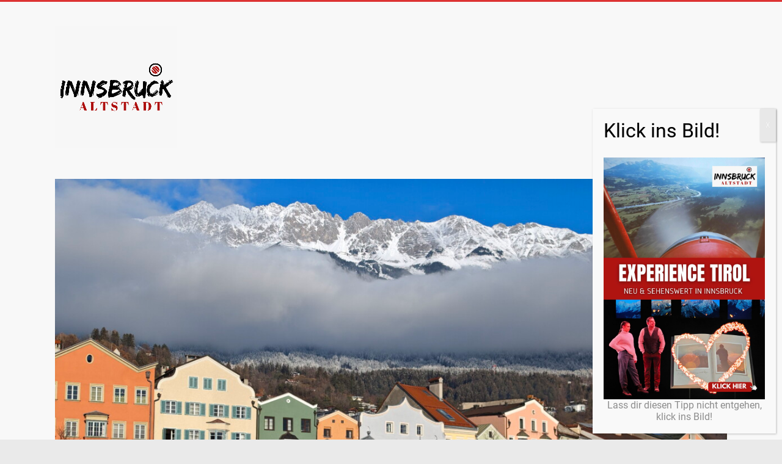

--- FILE ---
content_type: text/html; charset=UTF-8
request_url: https://www.innsbruck-altstadt.com/sillschlucht/
body_size: 42997
content:
<!DOCTYPE html>
<html lang="de">
<head>
<meta charset="UTF-8" />
<meta name="viewport" content="width=device-width, initial-scale=1">
<link rel="profile" href="https://gmpg.org/xfn/11" />
<meta name='robots' content='index, follow, max-image-preview:large, max-snippet:-1, max-video-preview:-1' />

	<!-- This site is optimized with the Yoast SEO plugin v26.8 - https://yoast.com/product/yoast-seo-wordpress/ -->
	<title>SILLSCHLUCHT INNSBRUCK 🏔️ Wo die türkisgrüne Sill rauscht</title>
	<meta name="description" content="Geheimnisvolle Sillschlucht Innsbruck ⭐ Wanderung über die Panoramakanzel am Drachenfelsen Innsbruck entlang der Sill ✔️ über zwei Brücken ✔️" />
	<link rel="canonical" href="https://www.innsbruck-altstadt.com/sillschlucht/" />
	<meta property="og:locale" content="de_DE" />
	<meta property="og:type" content="article" />
	<meta property="og:title" content="SILLSCHLUCHT INNSBRUCK 🏔️ Wo die türkisgrüne Sill rauscht" />
	<meta property="og:description" content="Geheimnisvolle Sillschlucht Innsbruck ⭐ Wanderung über die Panoramakanzel am Drachenfelsen Innsbruck entlang der Sill ✔️ über zwei Brücken ✔️" />
	<meta property="og:url" content="https://www.innsbruck-altstadt.com/sillschlucht/" />
	<meta property="og:site_name" content="INNSBRUCK ALTSTADT" />
	<meta property="article:modified_time" content="2025-07-28T10:40:11+00:00" />
	<meta property="og:image" content="https://vg05.met.vgwort.de/na/3a4b43359126408cb4cd02e0e0621c74" />
	<meta name="twitter:card" content="summary_large_image" />
	<meta name="twitter:label1" content="Geschätzte Lesezeit" />
	<meta name="twitter:data1" content="15 Minuten" />
	<script type="application/ld+json" class="yoast-schema-graph">{"@context":"https://schema.org","@graph":[{"@type":["WebPage","FAQPage"],"@id":"https://www.innsbruck-altstadt.com/sillschlucht/","url":"https://www.innsbruck-altstadt.com/sillschlucht/","name":"SILLSCHLUCHT INNSBRUCK 🏔️ Wo die türkisgrüne Sill rauscht","isPartOf":{"@id":"https://www.innsbruck-altstadt.com/#website"},"primaryImageOfPage":{"@id":"https://www.innsbruck-altstadt.com/sillschlucht/#primaryimage"},"image":{"@id":"https://www.innsbruck-altstadt.com/sillschlucht/#primaryimage"},"thumbnailUrl":"https://vg05.met.vgwort.de/na/3a4b43359126408cb4cd02e0e0621c74","datePublished":"2021-07-06T07:28:37+00:00","dateModified":"2025-07-28T10:40:11+00:00","description":"Geheimnisvolle Sillschlucht Innsbruck ⭐ Wanderung über die Panoramakanzel am Drachenfelsen Innsbruck entlang der Sill ✔️ über zwei Brücken ✔️","breadcrumb":{"@id":"https://www.innsbruck-altstadt.com/sillschlucht/#breadcrumb"},"mainEntity":[{"@id":"https://www.innsbruck-altstadt.com/sillschlucht/#faq-question-1663834497262"},{"@id":"https://www.innsbruck-altstadt.com/sillschlucht/#faq-question-1663834580102"},{"@id":"https://www.innsbruck-altstadt.com/sillschlucht/#faq-question-1663834791808"},{"@id":"https://www.innsbruck-altstadt.com/sillschlucht/#faq-question-1663834819926"}],"inLanguage":"de","potentialAction":[{"@type":"ReadAction","target":["https://www.innsbruck-altstadt.com/sillschlucht/"]}]},{"@type":"ImageObject","inLanguage":"de","@id":"https://www.innsbruck-altstadt.com/sillschlucht/#primaryimage","url":"https://vg05.met.vgwort.de/na/3a4b43359126408cb4cd02e0e0621c74","contentUrl":"https://vg05.met.vgwort.de/na/3a4b43359126408cb4cd02e0e0621c74"},{"@type":"BreadcrumbList","@id":"https://www.innsbruck-altstadt.com/sillschlucht/#breadcrumb","itemListElement":[{"@type":"ListItem","position":1,"name":"Startseite","item":"https://www.innsbruck-altstadt.com/"},{"@type":"ListItem","position":2,"name":"Sillschlucht"}]},{"@type":"WebSite","@id":"https://www.innsbruck-altstadt.com/#website","url":"https://www.innsbruck-altstadt.com/","name":"INNSBRUCK ALTSTADT","description":"So schön ist die Altstadt Innsbruck in TIROL","publisher":{"@id":"https://www.innsbruck-altstadt.com/#organization"},"potentialAction":[{"@type":"SearchAction","target":{"@type":"EntryPoint","urlTemplate":"https://www.innsbruck-altstadt.com/?s={search_term_string}"},"query-input":{"@type":"PropertyValueSpecification","valueRequired":true,"valueName":"search_term_string"}}],"inLanguage":"de"},{"@type":"Organization","@id":"https://www.innsbruck-altstadt.com/#organization","name":"Innsbruck Altstadt","url":"https://www.innsbruck-altstadt.com/","logo":{"@type":"ImageObject","inLanguage":"de","@id":"https://www.innsbruck-altstadt.com/#/schema/logo/image/","url":"https://www.innsbruck-altstadt.com/wp-content/uploads/2019/01/Innsbruck-Altstadt-Logo200.gif","contentUrl":"https://www.innsbruck-altstadt.com/wp-content/uploads/2019/01/Innsbruck-Altstadt-Logo200.gif","width":200,"height":200,"caption":"Innsbruck Altstadt"},"image":{"@id":"https://www.innsbruck-altstadt.com/#/schema/logo/image/"},"sameAs":["https://www.pinterest.com/innsbruck_altstadt/"]},{"@type":"Question","@id":"https://www.innsbruck-altstadt.com/sillschlucht/#faq-question-1663834497262","position":1,"url":"https://www.innsbruck-altstadt.com/sillschlucht/#faq-question-1663834497262","name":"Wo ist die Drachenfelsen Aussichtsplattform mit Blick in die Sillschlucht?","answerCount":1,"acceptedAnswer":{"@type":"Answer","text":"Die Drachenfels Aussichtsplattform befindet sich zwischen Schlucht und Bergisel-Sprungschanze. Du erreichst diese Aussichtsplattform auf einem Rundweg, den du am Bergisel beginnen kannst.","inLanguage":"de"},"inLanguage":"de"},{"@type":"Question","@id":"https://www.innsbruck-altstadt.com/sillschlucht/#faq-question-1663834580102","position":2,"url":"https://www.innsbruck-altstadt.com/sillschlucht/#faq-question-1663834580102","name":"Wo ist die berühmte Drachenfels Aussichtskanzel mit dem Märchenschloss?","answerCount":1,"acceptedAnswer":{"@type":"Answer","text":"Neben der versteckten Aussichtsplattform in der Sillschlucht gibt es den vielbesuchten Drachenfels im Siebengebirge. Rund 600.000 Besucher kommen jährlich an den Aussichtsfelsen am Rhein. Der <a href=\"https://www.drachenfels-siebengebirge.de\" target=\"_blank\" rel=\"noreferrer noopener\">Drachenfels</a> befindet sich oberhalb von Königswinter und Bad Honnef.","inLanguage":"de"},"inLanguage":"de"},{"@type":"Question","@id":"https://www.innsbruck-altstadt.com/sillschlucht/#faq-question-1663834791808","position":3,"url":"https://www.innsbruck-altstadt.com/sillschlucht/#faq-question-1663834791808","name":"Wie viel kostet die Sillschlucht Eintritt?","answerCount":1,"acceptedAnswer":{"@type":"Answer","text":"Der Sillschlucht Eintritt ist kostenlos.","inLanguage":"de"},"inLanguage":"de"},{"@type":"Question","@id":"https://www.innsbruck-altstadt.com/sillschlucht/#faq-question-1663834819926","position":4,"url":"https://www.innsbruck-altstadt.com/sillschlucht/#faq-question-1663834819926","name":"Gibt es spezielle Öffnungszeiten?","answerCount":1,"acceptedAnswer":{"@type":"Answer","text":"Es sind keine besonderen Öffnungszeiten bekannt. Der Zugang ist jederzeit möglich.","inLanguage":"de"},"inLanguage":"de"}]}</script>
	<!-- / Yoast SEO plugin. -->


<link rel='dns-prefetch' href='//www.innsbruck-altstadt.com' />

<link rel="alternate" type="application/rss+xml" title="INNSBRUCK ALTSTADT &raquo; Feed" href="https://www.innsbruck-altstadt.com/feed/" />
<link rel="alternate" title="oEmbed (JSON)" type="application/json+oembed" href="https://www.innsbruck-altstadt.com/wp-json/oembed/1.0/embed?url=https%3A%2F%2Fwww.innsbruck-altstadt.com%2Fsillschlucht%2F" />
<link rel="alternate" title="oEmbed (XML)" type="text/xml+oembed" href="https://www.innsbruck-altstadt.com/wp-json/oembed/1.0/embed?url=https%3A%2F%2Fwww.innsbruck-altstadt.com%2Fsillschlucht%2F&#038;format=xml" />
<!-- www.innsbruck-altstadt.com is managing ads with Advanced Ads 2.0.16 – https://wpadvancedads.com/ --><script id="innsb-ready">
			window.advanced_ads_ready=function(e,a){a=a||"complete";var d=function(e){return"interactive"===a?"loading"!==e:"complete"===e};d(document.readyState)?e():document.addEventListener("readystatechange",(function(a){d(a.target.readyState)&&e()}),{once:"interactive"===a})},window.advanced_ads_ready_queue=window.advanced_ads_ready_queue||[];		</script>
		<style id='wp-img-auto-sizes-contain-inline-css' type='text/css'>
img:is([sizes=auto i],[sizes^="auto," i]){contain-intrinsic-size:3000px 1500px}
/*# sourceURL=wp-img-auto-sizes-contain-inline-css */
</style>
<style id='wp-emoji-styles-inline-css' type='text/css'>

	img.wp-smiley, img.emoji {
		display: inline !important;
		border: none !important;
		box-shadow: none !important;
		height: 1em !important;
		width: 1em !important;
		margin: 0 0.07em !important;
		vertical-align: -0.1em !important;
		background: none !important;
		padding: 0 !important;
	}
/*# sourceURL=wp-emoji-styles-inline-css */
</style>
<style id='wp-block-library-inline-css' type='text/css'>
:root{--wp-block-synced-color:#7a00df;--wp-block-synced-color--rgb:122,0,223;--wp-bound-block-color:var(--wp-block-synced-color);--wp-editor-canvas-background:#ddd;--wp-admin-theme-color:#007cba;--wp-admin-theme-color--rgb:0,124,186;--wp-admin-theme-color-darker-10:#006ba1;--wp-admin-theme-color-darker-10--rgb:0,107,160.5;--wp-admin-theme-color-darker-20:#005a87;--wp-admin-theme-color-darker-20--rgb:0,90,135;--wp-admin-border-width-focus:2px}@media (min-resolution:192dpi){:root{--wp-admin-border-width-focus:1.5px}}.wp-element-button{cursor:pointer}:root .has-very-light-gray-background-color{background-color:#eee}:root .has-very-dark-gray-background-color{background-color:#313131}:root .has-very-light-gray-color{color:#eee}:root .has-very-dark-gray-color{color:#313131}:root .has-vivid-green-cyan-to-vivid-cyan-blue-gradient-background{background:linear-gradient(135deg,#00d084,#0693e3)}:root .has-purple-crush-gradient-background{background:linear-gradient(135deg,#34e2e4,#4721fb 50%,#ab1dfe)}:root .has-hazy-dawn-gradient-background{background:linear-gradient(135deg,#faaca8,#dad0ec)}:root .has-subdued-olive-gradient-background{background:linear-gradient(135deg,#fafae1,#67a671)}:root .has-atomic-cream-gradient-background{background:linear-gradient(135deg,#fdd79a,#004a59)}:root .has-nightshade-gradient-background{background:linear-gradient(135deg,#330968,#31cdcf)}:root .has-midnight-gradient-background{background:linear-gradient(135deg,#020381,#2874fc)}:root{--wp--preset--font-size--normal:16px;--wp--preset--font-size--huge:42px}.has-regular-font-size{font-size:1em}.has-larger-font-size{font-size:2.625em}.has-normal-font-size{font-size:var(--wp--preset--font-size--normal)}.has-huge-font-size{font-size:var(--wp--preset--font-size--huge)}.has-text-align-center{text-align:center}.has-text-align-left{text-align:left}.has-text-align-right{text-align:right}.has-fit-text{white-space:nowrap!important}#end-resizable-editor-section{display:none}.aligncenter{clear:both}.items-justified-left{justify-content:flex-start}.items-justified-center{justify-content:center}.items-justified-right{justify-content:flex-end}.items-justified-space-between{justify-content:space-between}.screen-reader-text{border:0;clip-path:inset(50%);height:1px;margin:-1px;overflow:hidden;padding:0;position:absolute;width:1px;word-wrap:normal!important}.screen-reader-text:focus{background-color:#ddd;clip-path:none;color:#444;display:block;font-size:1em;height:auto;left:5px;line-height:normal;padding:15px 23px 14px;text-decoration:none;top:5px;width:auto;z-index:100000}html :where(.has-border-color){border-style:solid}html :where([style*=border-top-color]){border-top-style:solid}html :where([style*=border-right-color]){border-right-style:solid}html :where([style*=border-bottom-color]){border-bottom-style:solid}html :where([style*=border-left-color]){border-left-style:solid}html :where([style*=border-width]){border-style:solid}html :where([style*=border-top-width]){border-top-style:solid}html :where([style*=border-right-width]){border-right-style:solid}html :where([style*=border-bottom-width]){border-bottom-style:solid}html :where([style*=border-left-width]){border-left-style:solid}html :where(img[class*=wp-image-]){height:auto;max-width:100%}:where(figure){margin:0 0 1em}html :where(.is-position-sticky){--wp-admin--admin-bar--position-offset:var(--wp-admin--admin-bar--height,0px)}@media screen and (max-width:600px){html :where(.is-position-sticky){--wp-admin--admin-bar--position-offset:0px}}

/*# sourceURL=wp-block-library-inline-css */
</style><style id='wp-block-button-inline-css' type='text/css'>
.wp-block-button__link{align-content:center;box-sizing:border-box;cursor:pointer;display:inline-block;height:100%;text-align:center;word-break:break-word}.wp-block-button__link.aligncenter{text-align:center}.wp-block-button__link.alignright{text-align:right}:where(.wp-block-button__link){border-radius:9999px;box-shadow:none;padding:calc(.667em + 2px) calc(1.333em + 2px);text-decoration:none}.wp-block-button[style*=text-decoration] .wp-block-button__link{text-decoration:inherit}.wp-block-buttons>.wp-block-button.has-custom-width{max-width:none}.wp-block-buttons>.wp-block-button.has-custom-width .wp-block-button__link{width:100%}.wp-block-buttons>.wp-block-button.has-custom-font-size .wp-block-button__link{font-size:inherit}.wp-block-buttons>.wp-block-button.wp-block-button__width-25{width:calc(25% - var(--wp--style--block-gap, .5em)*.75)}.wp-block-buttons>.wp-block-button.wp-block-button__width-50{width:calc(50% - var(--wp--style--block-gap, .5em)*.5)}.wp-block-buttons>.wp-block-button.wp-block-button__width-75{width:calc(75% - var(--wp--style--block-gap, .5em)*.25)}.wp-block-buttons>.wp-block-button.wp-block-button__width-100{flex-basis:100%;width:100%}.wp-block-buttons.is-vertical>.wp-block-button.wp-block-button__width-25{width:25%}.wp-block-buttons.is-vertical>.wp-block-button.wp-block-button__width-50{width:50%}.wp-block-buttons.is-vertical>.wp-block-button.wp-block-button__width-75{width:75%}.wp-block-button.is-style-squared,.wp-block-button__link.wp-block-button.is-style-squared{border-radius:0}.wp-block-button.no-border-radius,.wp-block-button__link.no-border-radius{border-radius:0!important}:root :where(.wp-block-button .wp-block-button__link.is-style-outline),:root :where(.wp-block-button.is-style-outline>.wp-block-button__link){border:2px solid;padding:.667em 1.333em}:root :where(.wp-block-button .wp-block-button__link.is-style-outline:not(.has-text-color)),:root :where(.wp-block-button.is-style-outline>.wp-block-button__link:not(.has-text-color)){color:currentColor}:root :where(.wp-block-button .wp-block-button__link.is-style-outline:not(.has-background)),:root :where(.wp-block-button.is-style-outline>.wp-block-button__link:not(.has-background)){background-color:initial;background-image:none}
/*# sourceURL=https://www.innsbruck-altstadt.com/wp-includes/blocks/button/style.min.css */
</style>
<style id='wp-block-gallery-inline-css' type='text/css'>
.blocks-gallery-grid:not(.has-nested-images),.wp-block-gallery:not(.has-nested-images){display:flex;flex-wrap:wrap;list-style-type:none;margin:0;padding:0}.blocks-gallery-grid:not(.has-nested-images) .blocks-gallery-image,.blocks-gallery-grid:not(.has-nested-images) .blocks-gallery-item,.wp-block-gallery:not(.has-nested-images) .blocks-gallery-image,.wp-block-gallery:not(.has-nested-images) .blocks-gallery-item{display:flex;flex-direction:column;flex-grow:1;justify-content:center;margin:0 1em 1em 0;position:relative;width:calc(50% - 1em)}.blocks-gallery-grid:not(.has-nested-images) .blocks-gallery-image:nth-of-type(2n),.blocks-gallery-grid:not(.has-nested-images) .blocks-gallery-item:nth-of-type(2n),.wp-block-gallery:not(.has-nested-images) .blocks-gallery-image:nth-of-type(2n),.wp-block-gallery:not(.has-nested-images) .blocks-gallery-item:nth-of-type(2n){margin-right:0}.blocks-gallery-grid:not(.has-nested-images) .blocks-gallery-image figure,.blocks-gallery-grid:not(.has-nested-images) .blocks-gallery-item figure,.wp-block-gallery:not(.has-nested-images) .blocks-gallery-image figure,.wp-block-gallery:not(.has-nested-images) .blocks-gallery-item figure{align-items:flex-end;display:flex;height:100%;justify-content:flex-start;margin:0}.blocks-gallery-grid:not(.has-nested-images) .blocks-gallery-image img,.blocks-gallery-grid:not(.has-nested-images) .blocks-gallery-item img,.wp-block-gallery:not(.has-nested-images) .blocks-gallery-image img,.wp-block-gallery:not(.has-nested-images) .blocks-gallery-item img{display:block;height:auto;max-width:100%;width:auto}.blocks-gallery-grid:not(.has-nested-images) .blocks-gallery-image figcaption,.blocks-gallery-grid:not(.has-nested-images) .blocks-gallery-item figcaption,.wp-block-gallery:not(.has-nested-images) .blocks-gallery-image figcaption,.wp-block-gallery:not(.has-nested-images) .blocks-gallery-item figcaption{background:linear-gradient(0deg,#000000b3,#0000004d 70%,#0000);bottom:0;box-sizing:border-box;color:#fff;font-size:.8em;margin:0;max-height:100%;overflow:auto;padding:3em .77em .7em;position:absolute;text-align:center;width:100%;z-index:2}.blocks-gallery-grid:not(.has-nested-images) .blocks-gallery-image figcaption img,.blocks-gallery-grid:not(.has-nested-images) .blocks-gallery-item figcaption img,.wp-block-gallery:not(.has-nested-images) .blocks-gallery-image figcaption img,.wp-block-gallery:not(.has-nested-images) .blocks-gallery-item figcaption img{display:inline}.blocks-gallery-grid:not(.has-nested-images) figcaption,.wp-block-gallery:not(.has-nested-images) figcaption{flex-grow:1}.blocks-gallery-grid:not(.has-nested-images).is-cropped .blocks-gallery-image a,.blocks-gallery-grid:not(.has-nested-images).is-cropped .blocks-gallery-image img,.blocks-gallery-grid:not(.has-nested-images).is-cropped .blocks-gallery-item a,.blocks-gallery-grid:not(.has-nested-images).is-cropped .blocks-gallery-item img,.wp-block-gallery:not(.has-nested-images).is-cropped .blocks-gallery-image a,.wp-block-gallery:not(.has-nested-images).is-cropped .blocks-gallery-image img,.wp-block-gallery:not(.has-nested-images).is-cropped .blocks-gallery-item a,.wp-block-gallery:not(.has-nested-images).is-cropped .blocks-gallery-item img{flex:1;height:100%;object-fit:cover;width:100%}.blocks-gallery-grid:not(.has-nested-images).columns-1 .blocks-gallery-image,.blocks-gallery-grid:not(.has-nested-images).columns-1 .blocks-gallery-item,.wp-block-gallery:not(.has-nested-images).columns-1 .blocks-gallery-image,.wp-block-gallery:not(.has-nested-images).columns-1 .blocks-gallery-item{margin-right:0;width:100%}@media (min-width:600px){.blocks-gallery-grid:not(.has-nested-images).columns-3 .blocks-gallery-image,.blocks-gallery-grid:not(.has-nested-images).columns-3 .blocks-gallery-item,.wp-block-gallery:not(.has-nested-images).columns-3 .blocks-gallery-image,.wp-block-gallery:not(.has-nested-images).columns-3 .blocks-gallery-item{margin-right:1em;width:calc(33.33333% - .66667em)}.blocks-gallery-grid:not(.has-nested-images).columns-4 .blocks-gallery-image,.blocks-gallery-grid:not(.has-nested-images).columns-4 .blocks-gallery-item,.wp-block-gallery:not(.has-nested-images).columns-4 .blocks-gallery-image,.wp-block-gallery:not(.has-nested-images).columns-4 .blocks-gallery-item{margin-right:1em;width:calc(25% - .75em)}.blocks-gallery-grid:not(.has-nested-images).columns-5 .blocks-gallery-image,.blocks-gallery-grid:not(.has-nested-images).columns-5 .blocks-gallery-item,.wp-block-gallery:not(.has-nested-images).columns-5 .blocks-gallery-image,.wp-block-gallery:not(.has-nested-images).columns-5 .blocks-gallery-item{margin-right:1em;width:calc(20% - .8em)}.blocks-gallery-grid:not(.has-nested-images).columns-6 .blocks-gallery-image,.blocks-gallery-grid:not(.has-nested-images).columns-6 .blocks-gallery-item,.wp-block-gallery:not(.has-nested-images).columns-6 .blocks-gallery-image,.wp-block-gallery:not(.has-nested-images).columns-6 .blocks-gallery-item{margin-right:1em;width:calc(16.66667% - .83333em)}.blocks-gallery-grid:not(.has-nested-images).columns-7 .blocks-gallery-image,.blocks-gallery-grid:not(.has-nested-images).columns-7 .blocks-gallery-item,.wp-block-gallery:not(.has-nested-images).columns-7 .blocks-gallery-image,.wp-block-gallery:not(.has-nested-images).columns-7 .blocks-gallery-item{margin-right:1em;width:calc(14.28571% - .85714em)}.blocks-gallery-grid:not(.has-nested-images).columns-8 .blocks-gallery-image,.blocks-gallery-grid:not(.has-nested-images).columns-8 .blocks-gallery-item,.wp-block-gallery:not(.has-nested-images).columns-8 .blocks-gallery-image,.wp-block-gallery:not(.has-nested-images).columns-8 .blocks-gallery-item{margin-right:1em;width:calc(12.5% - .875em)}.blocks-gallery-grid:not(.has-nested-images).columns-1 .blocks-gallery-image:nth-of-type(1n),.blocks-gallery-grid:not(.has-nested-images).columns-1 .blocks-gallery-item:nth-of-type(1n),.blocks-gallery-grid:not(.has-nested-images).columns-2 .blocks-gallery-image:nth-of-type(2n),.blocks-gallery-grid:not(.has-nested-images).columns-2 .blocks-gallery-item:nth-of-type(2n),.blocks-gallery-grid:not(.has-nested-images).columns-3 .blocks-gallery-image:nth-of-type(3n),.blocks-gallery-grid:not(.has-nested-images).columns-3 .blocks-gallery-item:nth-of-type(3n),.blocks-gallery-grid:not(.has-nested-images).columns-4 .blocks-gallery-image:nth-of-type(4n),.blocks-gallery-grid:not(.has-nested-images).columns-4 .blocks-gallery-item:nth-of-type(4n),.blocks-gallery-grid:not(.has-nested-images).columns-5 .blocks-gallery-image:nth-of-type(5n),.blocks-gallery-grid:not(.has-nested-images).columns-5 .blocks-gallery-item:nth-of-type(5n),.blocks-gallery-grid:not(.has-nested-images).columns-6 .blocks-gallery-image:nth-of-type(6n),.blocks-gallery-grid:not(.has-nested-images).columns-6 .blocks-gallery-item:nth-of-type(6n),.blocks-gallery-grid:not(.has-nested-images).columns-7 .blocks-gallery-image:nth-of-type(7n),.blocks-gallery-grid:not(.has-nested-images).columns-7 .blocks-gallery-item:nth-of-type(7n),.blocks-gallery-grid:not(.has-nested-images).columns-8 .blocks-gallery-image:nth-of-type(8n),.blocks-gallery-grid:not(.has-nested-images).columns-8 .blocks-gallery-item:nth-of-type(8n),.wp-block-gallery:not(.has-nested-images).columns-1 .blocks-gallery-image:nth-of-type(1n),.wp-block-gallery:not(.has-nested-images).columns-1 .blocks-gallery-item:nth-of-type(1n),.wp-block-gallery:not(.has-nested-images).columns-2 .blocks-gallery-image:nth-of-type(2n),.wp-block-gallery:not(.has-nested-images).columns-2 .blocks-gallery-item:nth-of-type(2n),.wp-block-gallery:not(.has-nested-images).columns-3 .blocks-gallery-image:nth-of-type(3n),.wp-block-gallery:not(.has-nested-images).columns-3 .blocks-gallery-item:nth-of-type(3n),.wp-block-gallery:not(.has-nested-images).columns-4 .blocks-gallery-image:nth-of-type(4n),.wp-block-gallery:not(.has-nested-images).columns-4 .blocks-gallery-item:nth-of-type(4n),.wp-block-gallery:not(.has-nested-images).columns-5 .blocks-gallery-image:nth-of-type(5n),.wp-block-gallery:not(.has-nested-images).columns-5 .blocks-gallery-item:nth-of-type(5n),.wp-block-gallery:not(.has-nested-images).columns-6 .blocks-gallery-image:nth-of-type(6n),.wp-block-gallery:not(.has-nested-images).columns-6 .blocks-gallery-item:nth-of-type(6n),.wp-block-gallery:not(.has-nested-images).columns-7 .blocks-gallery-image:nth-of-type(7n),.wp-block-gallery:not(.has-nested-images).columns-7 .blocks-gallery-item:nth-of-type(7n),.wp-block-gallery:not(.has-nested-images).columns-8 .blocks-gallery-image:nth-of-type(8n),.wp-block-gallery:not(.has-nested-images).columns-8 .blocks-gallery-item:nth-of-type(8n){margin-right:0}}.blocks-gallery-grid:not(.has-nested-images) .blocks-gallery-image:last-child,.blocks-gallery-grid:not(.has-nested-images) .blocks-gallery-item:last-child,.wp-block-gallery:not(.has-nested-images) .blocks-gallery-image:last-child,.wp-block-gallery:not(.has-nested-images) .blocks-gallery-item:last-child{margin-right:0}.blocks-gallery-grid:not(.has-nested-images).alignleft,.blocks-gallery-grid:not(.has-nested-images).alignright,.wp-block-gallery:not(.has-nested-images).alignleft,.wp-block-gallery:not(.has-nested-images).alignright{max-width:420px;width:100%}.blocks-gallery-grid:not(.has-nested-images).aligncenter .blocks-gallery-item figure,.wp-block-gallery:not(.has-nested-images).aligncenter .blocks-gallery-item figure{justify-content:center}.wp-block-gallery:not(.is-cropped) .blocks-gallery-item{align-self:flex-start}figure.wp-block-gallery.has-nested-images{align-items:normal}.wp-block-gallery.has-nested-images figure.wp-block-image:not(#individual-image){margin:0;width:calc(50% - var(--wp--style--unstable-gallery-gap, 16px)/2)}.wp-block-gallery.has-nested-images figure.wp-block-image{box-sizing:border-box;display:flex;flex-direction:column;flex-grow:1;justify-content:center;max-width:100%;position:relative}.wp-block-gallery.has-nested-images figure.wp-block-image>a,.wp-block-gallery.has-nested-images figure.wp-block-image>div{flex-direction:column;flex-grow:1;margin:0}.wp-block-gallery.has-nested-images figure.wp-block-image img{display:block;height:auto;max-width:100%!important;width:auto}.wp-block-gallery.has-nested-images figure.wp-block-image figcaption,.wp-block-gallery.has-nested-images figure.wp-block-image:has(figcaption):before{bottom:0;left:0;max-height:100%;position:absolute;right:0}.wp-block-gallery.has-nested-images figure.wp-block-image:has(figcaption):before{backdrop-filter:blur(3px);content:"";height:100%;-webkit-mask-image:linear-gradient(0deg,#000 20%,#0000);mask-image:linear-gradient(0deg,#000 20%,#0000);max-height:40%;pointer-events:none}.wp-block-gallery.has-nested-images figure.wp-block-image figcaption{box-sizing:border-box;color:#fff;font-size:13px;margin:0;overflow:auto;padding:1em;text-align:center;text-shadow:0 0 1.5px #000}.wp-block-gallery.has-nested-images figure.wp-block-image figcaption::-webkit-scrollbar{height:12px;width:12px}.wp-block-gallery.has-nested-images figure.wp-block-image figcaption::-webkit-scrollbar-track{background-color:initial}.wp-block-gallery.has-nested-images figure.wp-block-image figcaption::-webkit-scrollbar-thumb{background-clip:padding-box;background-color:initial;border:3px solid #0000;border-radius:8px}.wp-block-gallery.has-nested-images figure.wp-block-image figcaption:focus-within::-webkit-scrollbar-thumb,.wp-block-gallery.has-nested-images figure.wp-block-image figcaption:focus::-webkit-scrollbar-thumb,.wp-block-gallery.has-nested-images figure.wp-block-image figcaption:hover::-webkit-scrollbar-thumb{background-color:#fffc}.wp-block-gallery.has-nested-images figure.wp-block-image figcaption{scrollbar-color:#0000 #0000;scrollbar-gutter:stable both-edges;scrollbar-width:thin}.wp-block-gallery.has-nested-images figure.wp-block-image figcaption:focus,.wp-block-gallery.has-nested-images figure.wp-block-image figcaption:focus-within,.wp-block-gallery.has-nested-images figure.wp-block-image figcaption:hover{scrollbar-color:#fffc #0000}.wp-block-gallery.has-nested-images figure.wp-block-image figcaption{will-change:transform}@media (hover:none){.wp-block-gallery.has-nested-images figure.wp-block-image figcaption{scrollbar-color:#fffc #0000}}.wp-block-gallery.has-nested-images figure.wp-block-image figcaption{background:linear-gradient(0deg,#0006,#0000)}.wp-block-gallery.has-nested-images figure.wp-block-image figcaption img{display:inline}.wp-block-gallery.has-nested-images figure.wp-block-image figcaption a{color:inherit}.wp-block-gallery.has-nested-images figure.wp-block-image.has-custom-border img{box-sizing:border-box}.wp-block-gallery.has-nested-images figure.wp-block-image.has-custom-border>a,.wp-block-gallery.has-nested-images figure.wp-block-image.has-custom-border>div,.wp-block-gallery.has-nested-images figure.wp-block-image.is-style-rounded>a,.wp-block-gallery.has-nested-images figure.wp-block-image.is-style-rounded>div{flex:1 1 auto}.wp-block-gallery.has-nested-images figure.wp-block-image.has-custom-border figcaption,.wp-block-gallery.has-nested-images figure.wp-block-image.is-style-rounded figcaption{background:none;color:inherit;flex:initial;margin:0;padding:10px 10px 9px;position:relative;text-shadow:none}.wp-block-gallery.has-nested-images figure.wp-block-image.has-custom-border:before,.wp-block-gallery.has-nested-images figure.wp-block-image.is-style-rounded:before{content:none}.wp-block-gallery.has-nested-images figcaption{flex-basis:100%;flex-grow:1;text-align:center}.wp-block-gallery.has-nested-images:not(.is-cropped) figure.wp-block-image:not(#individual-image){margin-bottom:auto;margin-top:0}.wp-block-gallery.has-nested-images.is-cropped figure.wp-block-image:not(#individual-image){align-self:inherit}.wp-block-gallery.has-nested-images.is-cropped figure.wp-block-image:not(#individual-image)>a,.wp-block-gallery.has-nested-images.is-cropped figure.wp-block-image:not(#individual-image)>div:not(.components-drop-zone){display:flex}.wp-block-gallery.has-nested-images.is-cropped figure.wp-block-image:not(#individual-image) a,.wp-block-gallery.has-nested-images.is-cropped figure.wp-block-image:not(#individual-image) img{flex:1 0 0%;height:100%;object-fit:cover;width:100%}.wp-block-gallery.has-nested-images.columns-1 figure.wp-block-image:not(#individual-image){width:100%}@media (min-width:600px){.wp-block-gallery.has-nested-images.columns-3 figure.wp-block-image:not(#individual-image){width:calc(33.33333% - var(--wp--style--unstable-gallery-gap, 16px)*.66667)}.wp-block-gallery.has-nested-images.columns-4 figure.wp-block-image:not(#individual-image){width:calc(25% - var(--wp--style--unstable-gallery-gap, 16px)*.75)}.wp-block-gallery.has-nested-images.columns-5 figure.wp-block-image:not(#individual-image){width:calc(20% - var(--wp--style--unstable-gallery-gap, 16px)*.8)}.wp-block-gallery.has-nested-images.columns-6 figure.wp-block-image:not(#individual-image){width:calc(16.66667% - var(--wp--style--unstable-gallery-gap, 16px)*.83333)}.wp-block-gallery.has-nested-images.columns-7 figure.wp-block-image:not(#individual-image){width:calc(14.28571% - var(--wp--style--unstable-gallery-gap, 16px)*.85714)}.wp-block-gallery.has-nested-images.columns-8 figure.wp-block-image:not(#individual-image){width:calc(12.5% - var(--wp--style--unstable-gallery-gap, 16px)*.875)}.wp-block-gallery.has-nested-images.columns-default figure.wp-block-image:not(#individual-image){width:calc(33.33% - var(--wp--style--unstable-gallery-gap, 16px)*.66667)}.wp-block-gallery.has-nested-images.columns-default figure.wp-block-image:not(#individual-image):first-child:nth-last-child(2),.wp-block-gallery.has-nested-images.columns-default figure.wp-block-image:not(#individual-image):first-child:nth-last-child(2)~figure.wp-block-image:not(#individual-image){width:calc(50% - var(--wp--style--unstable-gallery-gap, 16px)*.5)}.wp-block-gallery.has-nested-images.columns-default figure.wp-block-image:not(#individual-image):first-child:last-child{width:100%}}.wp-block-gallery.has-nested-images.alignleft,.wp-block-gallery.has-nested-images.alignright{max-width:420px;width:100%}.wp-block-gallery.has-nested-images.aligncenter{justify-content:center}
/*# sourceURL=https://www.innsbruck-altstadt.com/wp-includes/blocks/gallery/style.min.css */
</style>
<style id='wp-block-gallery-theme-inline-css' type='text/css'>
.blocks-gallery-caption{color:#555;font-size:13px;text-align:center}.is-dark-theme .blocks-gallery-caption{color:#ffffffa6}
/*# sourceURL=https://www.innsbruck-altstadt.com/wp-includes/blocks/gallery/theme.min.css */
</style>
<style id='wp-block-heading-inline-css' type='text/css'>
h1:where(.wp-block-heading).has-background,h2:where(.wp-block-heading).has-background,h3:where(.wp-block-heading).has-background,h4:where(.wp-block-heading).has-background,h5:where(.wp-block-heading).has-background,h6:where(.wp-block-heading).has-background{padding:1.25em 2.375em}h1.has-text-align-left[style*=writing-mode]:where([style*=vertical-lr]),h1.has-text-align-right[style*=writing-mode]:where([style*=vertical-rl]),h2.has-text-align-left[style*=writing-mode]:where([style*=vertical-lr]),h2.has-text-align-right[style*=writing-mode]:where([style*=vertical-rl]),h3.has-text-align-left[style*=writing-mode]:where([style*=vertical-lr]),h3.has-text-align-right[style*=writing-mode]:where([style*=vertical-rl]),h4.has-text-align-left[style*=writing-mode]:where([style*=vertical-lr]),h4.has-text-align-right[style*=writing-mode]:where([style*=vertical-rl]),h5.has-text-align-left[style*=writing-mode]:where([style*=vertical-lr]),h5.has-text-align-right[style*=writing-mode]:where([style*=vertical-rl]),h6.has-text-align-left[style*=writing-mode]:where([style*=vertical-lr]),h6.has-text-align-right[style*=writing-mode]:where([style*=vertical-rl]){rotate:180deg}
/*# sourceURL=https://www.innsbruck-altstadt.com/wp-includes/blocks/heading/style.min.css */
</style>
<style id='wp-block-buttons-inline-css' type='text/css'>
.wp-block-buttons{box-sizing:border-box}.wp-block-buttons.is-vertical{flex-direction:column}.wp-block-buttons.is-vertical>.wp-block-button:last-child{margin-bottom:0}.wp-block-buttons>.wp-block-button{display:inline-block;margin:0}.wp-block-buttons.is-content-justification-left{justify-content:flex-start}.wp-block-buttons.is-content-justification-left.is-vertical{align-items:flex-start}.wp-block-buttons.is-content-justification-center{justify-content:center}.wp-block-buttons.is-content-justification-center.is-vertical{align-items:center}.wp-block-buttons.is-content-justification-right{justify-content:flex-end}.wp-block-buttons.is-content-justification-right.is-vertical{align-items:flex-end}.wp-block-buttons.is-content-justification-space-between{justify-content:space-between}.wp-block-buttons.aligncenter{text-align:center}.wp-block-buttons:not(.is-content-justification-space-between,.is-content-justification-right,.is-content-justification-left,.is-content-justification-center) .wp-block-button.aligncenter{margin-left:auto;margin-right:auto;width:100%}.wp-block-buttons[style*=text-decoration] .wp-block-button,.wp-block-buttons[style*=text-decoration] .wp-block-button__link{text-decoration:inherit}.wp-block-buttons.has-custom-font-size .wp-block-button__link{font-size:inherit}.wp-block-buttons .wp-block-button__link{width:100%}.wp-block-button.aligncenter{text-align:center}
/*# sourceURL=https://www.innsbruck-altstadt.com/wp-includes/blocks/buttons/style.min.css */
</style>
<style id='wp-block-paragraph-inline-css' type='text/css'>
.is-small-text{font-size:.875em}.is-regular-text{font-size:1em}.is-large-text{font-size:2.25em}.is-larger-text{font-size:3em}.has-drop-cap:not(:focus):first-letter{float:left;font-size:8.4em;font-style:normal;font-weight:100;line-height:.68;margin:.05em .1em 0 0;text-transform:uppercase}body.rtl .has-drop-cap:not(:focus):first-letter{float:none;margin-left:.1em}p.has-drop-cap.has-background{overflow:hidden}:root :where(p.has-background){padding:1.25em 2.375em}:where(p.has-text-color:not(.has-link-color)) a{color:inherit}p.has-text-align-left[style*="writing-mode:vertical-lr"],p.has-text-align-right[style*="writing-mode:vertical-rl"]{rotate:180deg}
/*# sourceURL=https://www.innsbruck-altstadt.com/wp-includes/blocks/paragraph/style.min.css */
</style>
<style id='wp-block-spacer-inline-css' type='text/css'>
.wp-block-spacer{clear:both}
/*# sourceURL=https://www.innsbruck-altstadt.com/wp-includes/blocks/spacer/style.min.css */
</style>
<style id='wp-block-table-inline-css' type='text/css'>
.wp-block-table{overflow-x:auto}.wp-block-table table{border-collapse:collapse;width:100%}.wp-block-table thead{border-bottom:3px solid}.wp-block-table tfoot{border-top:3px solid}.wp-block-table td,.wp-block-table th{border:1px solid;padding:.5em}.wp-block-table .has-fixed-layout{table-layout:fixed;width:100%}.wp-block-table .has-fixed-layout td,.wp-block-table .has-fixed-layout th{word-break:break-word}.wp-block-table.aligncenter,.wp-block-table.alignleft,.wp-block-table.alignright{display:table;width:auto}.wp-block-table.aligncenter td,.wp-block-table.aligncenter th,.wp-block-table.alignleft td,.wp-block-table.alignleft th,.wp-block-table.alignright td,.wp-block-table.alignright th{word-break:break-word}.wp-block-table .has-subtle-light-gray-background-color{background-color:#f3f4f5}.wp-block-table .has-subtle-pale-green-background-color{background-color:#e9fbe5}.wp-block-table .has-subtle-pale-blue-background-color{background-color:#e7f5fe}.wp-block-table .has-subtle-pale-pink-background-color{background-color:#fcf0ef}.wp-block-table.is-style-stripes{background-color:initial;border-collapse:inherit;border-spacing:0}.wp-block-table.is-style-stripes tbody tr:nth-child(odd){background-color:#f0f0f0}.wp-block-table.is-style-stripes.has-subtle-light-gray-background-color tbody tr:nth-child(odd){background-color:#f3f4f5}.wp-block-table.is-style-stripes.has-subtle-pale-green-background-color tbody tr:nth-child(odd){background-color:#e9fbe5}.wp-block-table.is-style-stripes.has-subtle-pale-blue-background-color tbody tr:nth-child(odd){background-color:#e7f5fe}.wp-block-table.is-style-stripes.has-subtle-pale-pink-background-color tbody tr:nth-child(odd){background-color:#fcf0ef}.wp-block-table.is-style-stripes td,.wp-block-table.is-style-stripes th{border-color:#0000}.wp-block-table.is-style-stripes{border-bottom:1px solid #f0f0f0}.wp-block-table .has-border-color td,.wp-block-table .has-border-color th,.wp-block-table .has-border-color tr,.wp-block-table .has-border-color>*{border-color:inherit}.wp-block-table table[style*=border-top-color] tr:first-child,.wp-block-table table[style*=border-top-color] tr:first-child td,.wp-block-table table[style*=border-top-color] tr:first-child th,.wp-block-table table[style*=border-top-color]>*,.wp-block-table table[style*=border-top-color]>* td,.wp-block-table table[style*=border-top-color]>* th{border-top-color:inherit}.wp-block-table table[style*=border-top-color] tr:not(:first-child){border-top-color:initial}.wp-block-table table[style*=border-right-color] td:last-child,.wp-block-table table[style*=border-right-color] th,.wp-block-table table[style*=border-right-color] tr,.wp-block-table table[style*=border-right-color]>*{border-right-color:inherit}.wp-block-table table[style*=border-bottom-color] tr:last-child,.wp-block-table table[style*=border-bottom-color] tr:last-child td,.wp-block-table table[style*=border-bottom-color] tr:last-child th,.wp-block-table table[style*=border-bottom-color]>*,.wp-block-table table[style*=border-bottom-color]>* td,.wp-block-table table[style*=border-bottom-color]>* th{border-bottom-color:inherit}.wp-block-table table[style*=border-bottom-color] tr:not(:last-child){border-bottom-color:initial}.wp-block-table table[style*=border-left-color] td:first-child,.wp-block-table table[style*=border-left-color] th,.wp-block-table table[style*=border-left-color] tr,.wp-block-table table[style*=border-left-color]>*{border-left-color:inherit}.wp-block-table table[style*=border-style] td,.wp-block-table table[style*=border-style] th,.wp-block-table table[style*=border-style] tr,.wp-block-table table[style*=border-style]>*{border-style:inherit}.wp-block-table table[style*=border-width] td,.wp-block-table table[style*=border-width] th,.wp-block-table table[style*=border-width] tr,.wp-block-table table[style*=border-width]>*{border-style:inherit;border-width:inherit}
/*# sourceURL=https://www.innsbruck-altstadt.com/wp-includes/blocks/table/style.min.css */
</style>
<style id='wp-block-table-theme-inline-css' type='text/css'>
.wp-block-table{margin:0 0 1em}.wp-block-table td,.wp-block-table th{word-break:normal}.wp-block-table :where(figcaption){color:#555;font-size:13px;text-align:center}.is-dark-theme .wp-block-table :where(figcaption){color:#ffffffa6}
/*# sourceURL=https://www.innsbruck-altstadt.com/wp-includes/blocks/table/theme.min.css */
</style>
<style id='global-styles-inline-css' type='text/css'>
:root{--wp--preset--aspect-ratio--square: 1;--wp--preset--aspect-ratio--4-3: 4/3;--wp--preset--aspect-ratio--3-4: 3/4;--wp--preset--aspect-ratio--3-2: 3/2;--wp--preset--aspect-ratio--2-3: 2/3;--wp--preset--aspect-ratio--16-9: 16/9;--wp--preset--aspect-ratio--9-16: 9/16;--wp--preset--color--black: #000000;--wp--preset--color--cyan-bluish-gray: #abb8c3;--wp--preset--color--white: #ffffff;--wp--preset--color--pale-pink: #f78da7;--wp--preset--color--vivid-red: #cf2e2e;--wp--preset--color--luminous-vivid-orange: #ff6900;--wp--preset--color--luminous-vivid-amber: #fcb900;--wp--preset--color--light-green-cyan: #7bdcb5;--wp--preset--color--vivid-green-cyan: #00d084;--wp--preset--color--pale-cyan-blue: #8ed1fc;--wp--preset--color--vivid-cyan-blue: #0693e3;--wp--preset--color--vivid-purple: #9b51e0;--wp--preset--gradient--vivid-cyan-blue-to-vivid-purple: linear-gradient(135deg,rgb(6,147,227) 0%,rgb(155,81,224) 100%);--wp--preset--gradient--light-green-cyan-to-vivid-green-cyan: linear-gradient(135deg,rgb(122,220,180) 0%,rgb(0,208,130) 100%);--wp--preset--gradient--luminous-vivid-amber-to-luminous-vivid-orange: linear-gradient(135deg,rgb(252,185,0) 0%,rgb(255,105,0) 100%);--wp--preset--gradient--luminous-vivid-orange-to-vivid-red: linear-gradient(135deg,rgb(255,105,0) 0%,rgb(207,46,46) 100%);--wp--preset--gradient--very-light-gray-to-cyan-bluish-gray: linear-gradient(135deg,rgb(238,238,238) 0%,rgb(169,184,195) 100%);--wp--preset--gradient--cool-to-warm-spectrum: linear-gradient(135deg,rgb(74,234,220) 0%,rgb(151,120,209) 20%,rgb(207,42,186) 40%,rgb(238,44,130) 60%,rgb(251,105,98) 80%,rgb(254,248,76) 100%);--wp--preset--gradient--blush-light-purple: linear-gradient(135deg,rgb(255,206,236) 0%,rgb(152,150,240) 100%);--wp--preset--gradient--blush-bordeaux: linear-gradient(135deg,rgb(254,205,165) 0%,rgb(254,45,45) 50%,rgb(107,0,62) 100%);--wp--preset--gradient--luminous-dusk: linear-gradient(135deg,rgb(255,203,112) 0%,rgb(199,81,192) 50%,rgb(65,88,208) 100%);--wp--preset--gradient--pale-ocean: linear-gradient(135deg,rgb(255,245,203) 0%,rgb(182,227,212) 50%,rgb(51,167,181) 100%);--wp--preset--gradient--electric-grass: linear-gradient(135deg,rgb(202,248,128) 0%,rgb(113,206,126) 100%);--wp--preset--gradient--midnight: linear-gradient(135deg,rgb(2,3,129) 0%,rgb(40,116,252) 100%);--wp--preset--font-size--small: 13px;--wp--preset--font-size--medium: 20px;--wp--preset--font-size--large: 36px;--wp--preset--font-size--x-large: 42px;--wp--preset--spacing--20: 0.44rem;--wp--preset--spacing--30: 0.67rem;--wp--preset--spacing--40: 1rem;--wp--preset--spacing--50: 1.5rem;--wp--preset--spacing--60: 2.25rem;--wp--preset--spacing--70: 3.38rem;--wp--preset--spacing--80: 5.06rem;--wp--preset--shadow--natural: 6px 6px 9px rgba(0, 0, 0, 0.2);--wp--preset--shadow--deep: 12px 12px 50px rgba(0, 0, 0, 0.4);--wp--preset--shadow--sharp: 6px 6px 0px rgba(0, 0, 0, 0.2);--wp--preset--shadow--outlined: 6px 6px 0px -3px rgb(255, 255, 255), 6px 6px rgb(0, 0, 0);--wp--preset--shadow--crisp: 6px 6px 0px rgb(0, 0, 0);}:where(.is-layout-flex){gap: 0.5em;}:where(.is-layout-grid){gap: 0.5em;}body .is-layout-flex{display: flex;}.is-layout-flex{flex-wrap: wrap;align-items: center;}.is-layout-flex > :is(*, div){margin: 0;}body .is-layout-grid{display: grid;}.is-layout-grid > :is(*, div){margin: 0;}:where(.wp-block-columns.is-layout-flex){gap: 2em;}:where(.wp-block-columns.is-layout-grid){gap: 2em;}:where(.wp-block-post-template.is-layout-flex){gap: 1.25em;}:where(.wp-block-post-template.is-layout-grid){gap: 1.25em;}.has-black-color{color: var(--wp--preset--color--black) !important;}.has-cyan-bluish-gray-color{color: var(--wp--preset--color--cyan-bluish-gray) !important;}.has-white-color{color: var(--wp--preset--color--white) !important;}.has-pale-pink-color{color: var(--wp--preset--color--pale-pink) !important;}.has-vivid-red-color{color: var(--wp--preset--color--vivid-red) !important;}.has-luminous-vivid-orange-color{color: var(--wp--preset--color--luminous-vivid-orange) !important;}.has-luminous-vivid-amber-color{color: var(--wp--preset--color--luminous-vivid-amber) !important;}.has-light-green-cyan-color{color: var(--wp--preset--color--light-green-cyan) !important;}.has-vivid-green-cyan-color{color: var(--wp--preset--color--vivid-green-cyan) !important;}.has-pale-cyan-blue-color{color: var(--wp--preset--color--pale-cyan-blue) !important;}.has-vivid-cyan-blue-color{color: var(--wp--preset--color--vivid-cyan-blue) !important;}.has-vivid-purple-color{color: var(--wp--preset--color--vivid-purple) !important;}.has-black-background-color{background-color: var(--wp--preset--color--black) !important;}.has-cyan-bluish-gray-background-color{background-color: var(--wp--preset--color--cyan-bluish-gray) !important;}.has-white-background-color{background-color: var(--wp--preset--color--white) !important;}.has-pale-pink-background-color{background-color: var(--wp--preset--color--pale-pink) !important;}.has-vivid-red-background-color{background-color: var(--wp--preset--color--vivid-red) !important;}.has-luminous-vivid-orange-background-color{background-color: var(--wp--preset--color--luminous-vivid-orange) !important;}.has-luminous-vivid-amber-background-color{background-color: var(--wp--preset--color--luminous-vivid-amber) !important;}.has-light-green-cyan-background-color{background-color: var(--wp--preset--color--light-green-cyan) !important;}.has-vivid-green-cyan-background-color{background-color: var(--wp--preset--color--vivid-green-cyan) !important;}.has-pale-cyan-blue-background-color{background-color: var(--wp--preset--color--pale-cyan-blue) !important;}.has-vivid-cyan-blue-background-color{background-color: var(--wp--preset--color--vivid-cyan-blue) !important;}.has-vivid-purple-background-color{background-color: var(--wp--preset--color--vivid-purple) !important;}.has-black-border-color{border-color: var(--wp--preset--color--black) !important;}.has-cyan-bluish-gray-border-color{border-color: var(--wp--preset--color--cyan-bluish-gray) !important;}.has-white-border-color{border-color: var(--wp--preset--color--white) !important;}.has-pale-pink-border-color{border-color: var(--wp--preset--color--pale-pink) !important;}.has-vivid-red-border-color{border-color: var(--wp--preset--color--vivid-red) !important;}.has-luminous-vivid-orange-border-color{border-color: var(--wp--preset--color--luminous-vivid-orange) !important;}.has-luminous-vivid-amber-border-color{border-color: var(--wp--preset--color--luminous-vivid-amber) !important;}.has-light-green-cyan-border-color{border-color: var(--wp--preset--color--light-green-cyan) !important;}.has-vivid-green-cyan-border-color{border-color: var(--wp--preset--color--vivid-green-cyan) !important;}.has-pale-cyan-blue-border-color{border-color: var(--wp--preset--color--pale-cyan-blue) !important;}.has-vivid-cyan-blue-border-color{border-color: var(--wp--preset--color--vivid-cyan-blue) !important;}.has-vivid-purple-border-color{border-color: var(--wp--preset--color--vivid-purple) !important;}.has-vivid-cyan-blue-to-vivid-purple-gradient-background{background: var(--wp--preset--gradient--vivid-cyan-blue-to-vivid-purple) !important;}.has-light-green-cyan-to-vivid-green-cyan-gradient-background{background: var(--wp--preset--gradient--light-green-cyan-to-vivid-green-cyan) !important;}.has-luminous-vivid-amber-to-luminous-vivid-orange-gradient-background{background: var(--wp--preset--gradient--luminous-vivid-amber-to-luminous-vivid-orange) !important;}.has-luminous-vivid-orange-to-vivid-red-gradient-background{background: var(--wp--preset--gradient--luminous-vivid-orange-to-vivid-red) !important;}.has-very-light-gray-to-cyan-bluish-gray-gradient-background{background: var(--wp--preset--gradient--very-light-gray-to-cyan-bluish-gray) !important;}.has-cool-to-warm-spectrum-gradient-background{background: var(--wp--preset--gradient--cool-to-warm-spectrum) !important;}.has-blush-light-purple-gradient-background{background: var(--wp--preset--gradient--blush-light-purple) !important;}.has-blush-bordeaux-gradient-background{background: var(--wp--preset--gradient--blush-bordeaux) !important;}.has-luminous-dusk-gradient-background{background: var(--wp--preset--gradient--luminous-dusk) !important;}.has-pale-ocean-gradient-background{background: var(--wp--preset--gradient--pale-ocean) !important;}.has-electric-grass-gradient-background{background: var(--wp--preset--gradient--electric-grass) !important;}.has-midnight-gradient-background{background: var(--wp--preset--gradient--midnight) !important;}.has-small-font-size{font-size: var(--wp--preset--font-size--small) !important;}.has-medium-font-size{font-size: var(--wp--preset--font-size--medium) !important;}.has-large-font-size{font-size: var(--wp--preset--font-size--large) !important;}.has-x-large-font-size{font-size: var(--wp--preset--font-size--x-large) !important;}
/*# sourceURL=global-styles-inline-css */
</style>
<style id='core-block-supports-inline-css' type='text/css'>
.wp-block-gallery.wp-block-gallery-1{--wp--style--unstable-gallery-gap:var( --wp--style--gallery-gap-default, var( --gallery-block--gutter-size, var( --wp--style--block-gap, 0.5em ) ) );gap:var( --wp--style--gallery-gap-default, var( --gallery-block--gutter-size, var( --wp--style--block-gap, 0.5em ) ) );}.wp-block-gallery.wp-block-gallery-2{--wp--style--unstable-gallery-gap:var( --wp--style--gallery-gap-default, var( --gallery-block--gutter-size, var( --wp--style--block-gap, 0.5em ) ) );gap:var( --wp--style--gallery-gap-default, var( --gallery-block--gutter-size, var( --wp--style--block-gap, 0.5em ) ) );}.wp-block-gallery.wp-block-gallery-3{--wp--style--unstable-gallery-gap:var( --wp--style--gallery-gap-default, var( --gallery-block--gutter-size, var( --wp--style--block-gap, 0.5em ) ) );gap:var( --wp--style--gallery-gap-default, var( --gallery-block--gutter-size, var( --wp--style--block-gap, 0.5em ) ) );}.wp-block-gallery.wp-block-gallery-4{--wp--style--unstable-gallery-gap:var( --wp--style--gallery-gap-default, var( --gallery-block--gutter-size, var( --wp--style--block-gap, 0.5em ) ) );gap:var( --wp--style--gallery-gap-default, var( --gallery-block--gutter-size, var( --wp--style--block-gap, 0.5em ) ) );}.wp-block-gallery.wp-block-gallery-5{--wp--style--unstable-gallery-gap:var( --wp--style--gallery-gap-default, var( --gallery-block--gutter-size, var( --wp--style--block-gap, 0.5em ) ) );gap:var( --wp--style--gallery-gap-default, var( --gallery-block--gutter-size, var( --wp--style--block-gap, 0.5em ) ) );}.wp-block-gallery.wp-block-gallery-6{--wp--style--unstable-gallery-gap:var( --wp--style--gallery-gap-default, var( --gallery-block--gutter-size, var( --wp--style--block-gap, 0.5em ) ) );gap:var( --wp--style--gallery-gap-default, var( --gallery-block--gutter-size, var( --wp--style--block-gap, 0.5em ) ) );}
/*# sourceURL=core-block-supports-inline-css */
</style>

<style id='classic-theme-styles-inline-css' type='text/css'>
/*! This file is auto-generated */
.wp-block-button__link{color:#fff;background-color:#32373c;border-radius:9999px;box-shadow:none;text-decoration:none;padding:calc(.667em + 2px) calc(1.333em + 2px);font-size:1.125em}.wp-block-file__button{background:#32373c;color:#fff;text-decoration:none}
/*# sourceURL=/wp-includes/css/classic-themes.min.css */
</style>
<link rel='stylesheet' id='wp-components-css' href='https://www.innsbruck-altstadt.com/wp-includes/css/dist/components/style.min.css?ver=6.9' type='text/css' media='all' />
<link rel='stylesheet' id='wp-preferences-css' href='https://www.innsbruck-altstadt.com/wp-includes/css/dist/preferences/style.min.css?ver=6.9' type='text/css' media='all' />
<link rel='stylesheet' id='wp-block-editor-css' href='https://www.innsbruck-altstadt.com/wp-includes/css/dist/block-editor/style.min.css?ver=6.9' type='text/css' media='all' />
<link rel='stylesheet' id='popup-maker-block-library-style-css' href='https://www.innsbruck-altstadt.com/wp-content/plugins/popup-maker/dist/packages/block-library-style.css?ver=dbea705cfafe089d65f1' type='text/css' media='all' />
<link rel='stylesheet' id='kk-star-ratings-css' href='https://www.innsbruck-altstadt.com/wp-content/plugins/kk-star-ratings/src/core/public/css/kk-star-ratings.min.css?ver=5.4.10.3' type='text/css' media='all' />
<link rel='stylesheet' id='printomatic-css-css' href='https://www.innsbruck-altstadt.com/wp-content/plugins/print-o-matic/css/style.css?ver=2.0' type='text/css' media='all' />
<link rel='stylesheet' id='ez-toc-css' href='https://www.innsbruck-altstadt.com/wp-content/plugins/easy-table-of-contents/assets/css/screen.min.css?ver=2.0.80' type='text/css' media='all' />
<style id='ez-toc-inline-css' type='text/css'>
div#ez-toc-container .ez-toc-title {font-size: 120%;}div#ez-toc-container .ez-toc-title {font-weight: 500;}div#ez-toc-container ul li , div#ez-toc-container ul li a {font-size: 95%;}div#ez-toc-container ul li , div#ez-toc-container ul li a {font-weight: 500;}div#ez-toc-container nav ul ul li {font-size: 90%;}.ez-toc-box-title {font-weight: bold; margin-bottom: 10px; text-align: center; text-transform: uppercase; letter-spacing: 1px; color: #666; padding-bottom: 5px;position:absolute;top:-4%;left:5%;background-color: inherit;transition: top 0.3s ease;}.ez-toc-box-title.toc-closed {top:-25%;}
.ez-toc-container-direction {direction: ltr;}.ez-toc-counter ul{counter-reset: item ;}.ez-toc-counter nav ul li a::before {content: counters(item, '.', decimal) '. ';display: inline-block;counter-increment: item;flex-grow: 0;flex-shrink: 0;margin-right: .2em; float: left; }.ez-toc-widget-direction {direction: ltr;}.ez-toc-widget-container ul{counter-reset: item ;}.ez-toc-widget-container nav ul li a::before {content: counters(item, '.', decimal) '. ';display: inline-block;counter-increment: item;flex-grow: 0;flex-shrink: 0;margin-right: .2em; float: left; }
/*# sourceURL=ez-toc-inline-css */
</style>
<link rel='stylesheet' id='accelerate_style-css' href='https://www.innsbruck-altstadt.com/wp-content/themes/accelerate/style.css?ver=6.9' type='text/css' media='all' />
<link rel='stylesheet' id='accelerate_googlefonts-css' href='//www.innsbruck-altstadt.com/wp-content/uploads/omgf/accelerate_googlefonts/accelerate_googlefonts.css?ver=1661163603' type='text/css' media='all' />
<link rel='stylesheet' id='font-awesome-4-css' href='https://www.innsbruck-altstadt.com/wp-content/themes/accelerate/fontawesome/css/v4-shims.min.css?ver=4.7.0' type='text/css' media='all' />
<link rel='stylesheet' id='font-awesome-all-css' href='https://www.innsbruck-altstadt.com/wp-content/themes/accelerate/fontawesome/css/all.min.css?ver=6.7.2' type='text/css' media='all' />
<link rel='stylesheet' id='font-awesome-solid-css' href='https://www.innsbruck-altstadt.com/wp-content/themes/accelerate/fontawesome/css/solid.min.css?ver=6.7.2' type='text/css' media='all' />
<link rel='stylesheet' id='font-awesome-regular-css' href='https://www.innsbruck-altstadt.com/wp-content/themes/accelerate/fontawesome/css/regular.min.css?ver=6.7.2' type='text/css' media='all' />
<link rel='stylesheet' id='font-awesome-brands-css' href='https://www.innsbruck-altstadt.com/wp-content/themes/accelerate/fontawesome/css/brands.min.css?ver=6.7.2' type='text/css' media='all' />
<style id='wp-block-image-inline-css' type='text/css'>
.wp-block-image>a,.wp-block-image>figure>a{display:inline-block}.wp-block-image img{box-sizing:border-box;height:auto;max-width:100%;vertical-align:bottom}@media not (prefers-reduced-motion){.wp-block-image img.hide{visibility:hidden}.wp-block-image img.show{animation:show-content-image .4s}}.wp-block-image[style*=border-radius] img,.wp-block-image[style*=border-radius]>a{border-radius:inherit}.wp-block-image.has-custom-border img{box-sizing:border-box}.wp-block-image.aligncenter{text-align:center}.wp-block-image.alignfull>a,.wp-block-image.alignwide>a{width:100%}.wp-block-image.alignfull img,.wp-block-image.alignwide img{height:auto;width:100%}.wp-block-image .aligncenter,.wp-block-image .alignleft,.wp-block-image .alignright,.wp-block-image.aligncenter,.wp-block-image.alignleft,.wp-block-image.alignright{display:table}.wp-block-image .aligncenter>figcaption,.wp-block-image .alignleft>figcaption,.wp-block-image .alignright>figcaption,.wp-block-image.aligncenter>figcaption,.wp-block-image.alignleft>figcaption,.wp-block-image.alignright>figcaption{caption-side:bottom;display:table-caption}.wp-block-image .alignleft{float:left;margin:.5em 1em .5em 0}.wp-block-image .alignright{float:right;margin:.5em 0 .5em 1em}.wp-block-image .aligncenter{margin-left:auto;margin-right:auto}.wp-block-image :where(figcaption){margin-bottom:1em;margin-top:.5em}.wp-block-image.is-style-circle-mask img{border-radius:9999px}@supports ((-webkit-mask-image:none) or (mask-image:none)) or (-webkit-mask-image:none){.wp-block-image.is-style-circle-mask img{border-radius:0;-webkit-mask-image:url('data:image/svg+xml;utf8,<svg viewBox="0 0 100 100" xmlns="http://www.w3.org/2000/svg"><circle cx="50" cy="50" r="50"/></svg>');mask-image:url('data:image/svg+xml;utf8,<svg viewBox="0 0 100 100" xmlns="http://www.w3.org/2000/svg"><circle cx="50" cy="50" r="50"/></svg>');mask-mode:alpha;-webkit-mask-position:center;mask-position:center;-webkit-mask-repeat:no-repeat;mask-repeat:no-repeat;-webkit-mask-size:contain;mask-size:contain}}:root :where(.wp-block-image.is-style-rounded img,.wp-block-image .is-style-rounded img){border-radius:9999px}.wp-block-image figure{margin:0}.wp-lightbox-container{display:flex;flex-direction:column;position:relative}.wp-lightbox-container img{cursor:zoom-in}.wp-lightbox-container img:hover+button{opacity:1}.wp-lightbox-container button{align-items:center;backdrop-filter:blur(16px) saturate(180%);background-color:#5a5a5a40;border:none;border-radius:4px;cursor:zoom-in;display:flex;height:20px;justify-content:center;opacity:0;padding:0;position:absolute;right:16px;text-align:center;top:16px;width:20px;z-index:100}@media not (prefers-reduced-motion){.wp-lightbox-container button{transition:opacity .2s ease}}.wp-lightbox-container button:focus-visible{outline:3px auto #5a5a5a40;outline:3px auto -webkit-focus-ring-color;outline-offset:3px}.wp-lightbox-container button:hover{cursor:pointer;opacity:1}.wp-lightbox-container button:focus{opacity:1}.wp-lightbox-container button:focus,.wp-lightbox-container button:hover,.wp-lightbox-container button:not(:hover):not(:active):not(.has-background){background-color:#5a5a5a40;border:none}.wp-lightbox-overlay{box-sizing:border-box;cursor:zoom-out;height:100vh;left:0;overflow:hidden;position:fixed;top:0;visibility:hidden;width:100%;z-index:100000}.wp-lightbox-overlay .close-button{align-items:center;cursor:pointer;display:flex;justify-content:center;min-height:40px;min-width:40px;padding:0;position:absolute;right:calc(env(safe-area-inset-right) + 16px);top:calc(env(safe-area-inset-top) + 16px);z-index:5000000}.wp-lightbox-overlay .close-button:focus,.wp-lightbox-overlay .close-button:hover,.wp-lightbox-overlay .close-button:not(:hover):not(:active):not(.has-background){background:none;border:none}.wp-lightbox-overlay .lightbox-image-container{height:var(--wp--lightbox-container-height);left:50%;overflow:hidden;position:absolute;top:50%;transform:translate(-50%,-50%);transform-origin:top left;width:var(--wp--lightbox-container-width);z-index:9999999999}.wp-lightbox-overlay .wp-block-image{align-items:center;box-sizing:border-box;display:flex;height:100%;justify-content:center;margin:0;position:relative;transform-origin:0 0;width:100%;z-index:3000000}.wp-lightbox-overlay .wp-block-image img{height:var(--wp--lightbox-image-height);min-height:var(--wp--lightbox-image-height);min-width:var(--wp--lightbox-image-width);width:var(--wp--lightbox-image-width)}.wp-lightbox-overlay .wp-block-image figcaption{display:none}.wp-lightbox-overlay button{background:none;border:none}.wp-lightbox-overlay .scrim{background-color:#fff;height:100%;opacity:.9;position:absolute;width:100%;z-index:2000000}.wp-lightbox-overlay.active{visibility:visible}@media not (prefers-reduced-motion){.wp-lightbox-overlay.active{animation:turn-on-visibility .25s both}.wp-lightbox-overlay.active img{animation:turn-on-visibility .35s both}.wp-lightbox-overlay.show-closing-animation:not(.active){animation:turn-off-visibility .35s both}.wp-lightbox-overlay.show-closing-animation:not(.active) img{animation:turn-off-visibility .25s both}.wp-lightbox-overlay.zoom.active{animation:none;opacity:1;visibility:visible}.wp-lightbox-overlay.zoom.active .lightbox-image-container{animation:lightbox-zoom-in .4s}.wp-lightbox-overlay.zoom.active .lightbox-image-container img{animation:none}.wp-lightbox-overlay.zoom.active .scrim{animation:turn-on-visibility .4s forwards}.wp-lightbox-overlay.zoom.show-closing-animation:not(.active){animation:none}.wp-lightbox-overlay.zoom.show-closing-animation:not(.active) .lightbox-image-container{animation:lightbox-zoom-out .4s}.wp-lightbox-overlay.zoom.show-closing-animation:not(.active) .lightbox-image-container img{animation:none}.wp-lightbox-overlay.zoom.show-closing-animation:not(.active) .scrim{animation:turn-off-visibility .4s forwards}}@keyframes show-content-image{0%{visibility:hidden}99%{visibility:hidden}to{visibility:visible}}@keyframes turn-on-visibility{0%{opacity:0}to{opacity:1}}@keyframes turn-off-visibility{0%{opacity:1;visibility:visible}99%{opacity:0;visibility:visible}to{opacity:0;visibility:hidden}}@keyframes lightbox-zoom-in{0%{transform:translate(calc((-100vw + var(--wp--lightbox-scrollbar-width))/2 + var(--wp--lightbox-initial-left-position)),calc(-50vh + var(--wp--lightbox-initial-top-position))) scale(var(--wp--lightbox-scale))}to{transform:translate(-50%,-50%) scale(1)}}@keyframes lightbox-zoom-out{0%{transform:translate(-50%,-50%) scale(1);visibility:visible}99%{visibility:visible}to{transform:translate(calc((-100vw + var(--wp--lightbox-scrollbar-width))/2 + var(--wp--lightbox-initial-left-position)),calc(-50vh + var(--wp--lightbox-initial-top-position))) scale(var(--wp--lightbox-scale));visibility:hidden}}
/*# sourceURL=https://www.innsbruck-altstadt.com/wp-includes/blocks/image/style.min.css */
</style>
<style id='wp-block-image-theme-inline-css' type='text/css'>
:root :where(.wp-block-image figcaption){color:#555;font-size:13px;text-align:center}.is-dark-theme :root :where(.wp-block-image figcaption){color:#ffffffa6}.wp-block-image{margin:0 0 1em}
/*# sourceURL=https://www.innsbruck-altstadt.com/wp-includes/blocks/image/theme.min.css */
</style>
<link rel='stylesheet' id='popup-maker-site-css' href='https://www.innsbruck-altstadt.com/wp-content/plugins/popup-maker/dist/assets/site.css?ver=1.21.5' type='text/css' media='all' />
<style id='popup-maker-site-inline-css' type='text/css'>
/* Popup Theme 2304: Standard-Theme */
.pum-theme-2304, .pum-theme-standard-theme { background-color: rgba( 255, 255, 255, 1.00 ) } 
.pum-theme-2304 .pum-container, .pum-theme-standard-theme .pum-container { padding: 18px; border-radius: 0px; border: 1px none #000000; box-shadow: 1px 1px 3px 0px rgba( 2, 2, 2, 0.23 ); background-color: rgba( 249, 249, 249, 1.00 ) } 
.pum-theme-2304 .pum-title, .pum-theme-standard-theme .pum-title { color: #000000; text-align: left; text-shadow: 0px 0px 0px rgba( 2, 2, 2, 0.23 ); font-family: inherit; font-weight: 400; font-size: 32px; line-height: 36px } 
.pum-theme-2304 .pum-content, .pum-theme-standard-theme .pum-content { color: #8c8c8c; font-family: inherit; font-weight: 400 } 
.pum-theme-2304 .pum-content + .pum-close, .pum-theme-standard-theme .pum-content + .pum-close { position: absolute; height: auto; width: auto; left: auto; right: 0px; bottom: auto; top: 0px; padding: 9px; color: #ffffff; font-family: inherit; font-weight: 400; font-size: 12px; line-height: 36px; border: 1px none #ffffff; border-radius: 0px; box-shadow: 1px 1px 3px 0px rgba( 2, 2, 2, 0.23 ); text-shadow: 0px 0px 0px rgba( 0, 0, 0, 0.23 ); background-color: rgba( 232, 232, 232, 1.00 ) } 

/* Popup Theme 2305: Light Box */
.pum-theme-2305, .pum-theme-lightbox { background-color: rgba( 0, 0, 0, 0.60 ) } 
.pum-theme-2305 .pum-container, .pum-theme-lightbox .pum-container { padding: 18px; border-radius: 3px; border: 8px solid #000000; box-shadow: 0px 0px 30px 0px rgba( 2, 2, 2, 1.00 ); background-color: rgba( 255, 255, 255, 1.00 ) } 
.pum-theme-2305 .pum-title, .pum-theme-lightbox .pum-title { color: #000000; text-align: left; text-shadow: 0px 0px 0px rgba( 2, 2, 2, 0.23 ); font-family: inherit; font-weight: 100; font-size: 32px; line-height: 36px } 
.pum-theme-2305 .pum-content, .pum-theme-lightbox .pum-content { color: #000000; font-family: inherit; font-weight: 100 } 
.pum-theme-2305 .pum-content + .pum-close, .pum-theme-lightbox .pum-content + .pum-close { position: absolute; height: 26px; width: 26px; left: auto; right: -13px; bottom: auto; top: -13px; padding: 0px; color: #ffffff; font-family: Arial; font-weight: 100; font-size: 24px; line-height: 24px; border: 2px solid #ffffff; border-radius: 26px; box-shadow: 0px 0px 15px 1px rgba( 2, 2, 2, 0.75 ); text-shadow: 0px 0px 0px rgba( 0, 0, 0, 0.23 ); background-color: rgba( 0, 0, 0, 1.00 ) } 

/* Popup Theme 2306: Enterprise Blue */
.pum-theme-2306, .pum-theme-enterprise-blue { background-color: rgba( 0, 0, 0, 0.70 ) } 
.pum-theme-2306 .pum-container, .pum-theme-enterprise-blue .pum-container { padding: 28px; border-radius: 5px; border: 1px none #000000; box-shadow: 0px 10px 25px 4px rgba( 2, 2, 2, 0.50 ); background-color: rgba( 255, 255, 255, 1.00 ) } 
.pum-theme-2306 .pum-title, .pum-theme-enterprise-blue .pum-title { color: #315b7c; text-align: left; text-shadow: 0px 0px 0px rgba( 2, 2, 2, 0.23 ); font-family: inherit; font-weight: 100; font-size: 34px; line-height: 36px } 
.pum-theme-2306 .pum-content, .pum-theme-enterprise-blue .pum-content { color: #2d2d2d; font-family: inherit; font-weight: 100 } 
.pum-theme-2306 .pum-content + .pum-close, .pum-theme-enterprise-blue .pum-content + .pum-close { position: absolute; height: 28px; width: 28px; left: auto; right: 8px; bottom: auto; top: 8px; padding: 4px; color: #ffffff; font-family: Times New Roman; font-weight: 100; font-size: 20px; line-height: 20px; border: 1px none #ffffff; border-radius: 42px; box-shadow: 0px 0px 0px 0px rgba( 2, 2, 2, 0.23 ); text-shadow: 0px 0px 0px rgba( 0, 0, 0, 0.23 ); background-color: rgba( 49, 91, 124, 1.00 ) } 

/* Popup Theme 2307: Hallo Box */
.pum-theme-2307, .pum-theme-hello-box { background-color: rgba( 0, 0, 0, 0.75 ) } 
.pum-theme-2307 .pum-container, .pum-theme-hello-box .pum-container { padding: 30px; border-radius: 80px; border: 14px solid #81d742; box-shadow: 0px 0px 0px 0px rgba( 2, 2, 2, 0.00 ); background-color: rgba( 255, 255, 255, 1.00 ) } 
.pum-theme-2307 .pum-title, .pum-theme-hello-box .pum-title { color: #2d2d2d; text-align: left; text-shadow: 0px 0px 0px rgba( 2, 2, 2, 0.23 ); font-family: Montserrat; font-weight: 100; font-size: 32px; line-height: 36px } 
.pum-theme-2307 .pum-content, .pum-theme-hello-box .pum-content { color: #2d2d2d; font-family: inherit; font-weight: 100 } 
.pum-theme-2307 .pum-content + .pum-close, .pum-theme-hello-box .pum-content + .pum-close { position: absolute; height: auto; width: auto; left: auto; right: -30px; bottom: auto; top: -30px; padding: 0px; color: #2d2d2d; font-family: Times New Roman; font-weight: 100; font-size: 32px; line-height: 28px; border: 1px none #ffffff; border-radius: 28px; box-shadow: 0px 0px 0px 0px rgba( 2, 2, 2, 0.23 ); text-shadow: 0px 0px 0px rgba( 0, 0, 0, 0.23 ); background-color: rgba( 255, 255, 255, 1.00 ) } 

/* Popup Theme 2308: Spitzenposition */
.pum-theme-2308, .pum-theme-cutting-edge { background-color: rgba( 0, 0, 0, 0.50 ) } 
.pum-theme-2308 .pum-container, .pum-theme-cutting-edge .pum-container { padding: 18px; border-radius: 0px; border: 1px none #000000; box-shadow: 0px 10px 25px 0px rgba( 2, 2, 2, 0.50 ); background-color: rgba( 30, 115, 190, 1.00 ) } 
.pum-theme-2308 .pum-title, .pum-theme-cutting-edge .pum-title { color: #ffffff; text-align: left; text-shadow: 0px 0px 0px rgba( 2, 2, 2, 0.23 ); font-family: Sans-Serif; font-weight: 100; font-size: 26px; line-height: 28px } 
.pum-theme-2308 .pum-content, .pum-theme-cutting-edge .pum-content { color: #ffffff; font-family: inherit; font-weight: 100 } 
.pum-theme-2308 .pum-content + .pum-close, .pum-theme-cutting-edge .pum-content + .pum-close { position: absolute; height: 24px; width: 24px; left: auto; right: 0px; bottom: auto; top: 0px; padding: 0px; color: #1e73be; font-family: Times New Roman; font-weight: 100; font-size: 32px; line-height: 24px; border: 1px none #ffffff; border-radius: 0px; box-shadow: -1px 1px 1px 0px rgba( 2, 2, 2, 0.10 ); text-shadow: -1px 1px 1px rgba( 0, 0, 0, 0.10 ); background-color: rgba( 238, 238, 34, 1.00 ) } 

/* Popup Theme 2309: Rahmen */
.pum-theme-2309, .pum-theme-framed-border { background-color: rgba( 255, 255, 255, 0.50 ) } 
.pum-theme-2309 .pum-container, .pum-theme-framed-border .pum-container { padding: 18px; border-radius: 0px; border: 20px outset #dd3333; box-shadow: 1px 1px 3px 0px rgba( 2, 2, 2, 0.97 ) inset; background-color: rgba( 255, 251, 239, 1.00 ) } 
.pum-theme-2309 .pum-title, .pum-theme-framed-border .pum-title { color: #000000; text-align: left; text-shadow: 0px 0px 0px rgba( 2, 2, 2, 0.23 ); font-family: inherit; font-weight: 100; font-size: 32px; line-height: 36px } 
.pum-theme-2309 .pum-content, .pum-theme-framed-border .pum-content { color: #2d2d2d; font-family: inherit; font-weight: 100 } 
.pum-theme-2309 .pum-content + .pum-close, .pum-theme-framed-border .pum-content + .pum-close { position: absolute; height: 20px; width: 20px; left: auto; right: -20px; bottom: auto; top: -20px; padding: 0px; color: #ffffff; font-family: Tahoma; font-weight: 700; font-size: 16px; line-height: 18px; border: 1px none #ffffff; border-radius: 0px; box-shadow: 0px 0px 0px 0px rgba( 2, 2, 2, 0.23 ); text-shadow: 0px 0px 0px rgba( 0, 0, 0, 0.23 ); background-color: rgba( 0, 0, 0, 0.55 ) } 

/* Popup Theme 2310: Floating Bar - Soft Blue */
.pum-theme-2310, .pum-theme-floating-bar { background-color: rgba( 255, 255, 255, 0.00 ) } 
.pum-theme-2310 .pum-container, .pum-theme-floating-bar .pum-container { padding: 8px; border-radius: 0px; border: 1px none #000000; box-shadow: 1px 1px 3px 0px rgba( 2, 2, 2, 0.23 ); background-color: rgba( 238, 246, 252, 1.00 ) } 
.pum-theme-2310 .pum-title, .pum-theme-floating-bar .pum-title { color: #505050; text-align: left; text-shadow: 0px 0px 0px rgba( 2, 2, 2, 0.23 ); font-family: inherit; font-weight: 400; font-size: 32px; line-height: 36px } 
.pum-theme-2310 .pum-content, .pum-theme-floating-bar .pum-content { color: #505050; font-family: inherit; font-weight: 400 } 
.pum-theme-2310 .pum-content + .pum-close, .pum-theme-floating-bar .pum-content + .pum-close { position: absolute; height: 18px; width: 18px; left: auto; right: 5px; bottom: auto; top: 50%; padding: 0px; color: #505050; font-family: Sans-Serif; font-weight: 700; font-size: 15px; line-height: 18px; border: 1px solid #505050; border-radius: 15px; box-shadow: 0px 0px 0px 0px rgba( 2, 2, 2, 0.00 ); text-shadow: 0px 0px 0px rgba( 0, 0, 0, 0.00 ); background-color: rgba( 255, 255, 255, 0.00 ); transform: translate(0, -50%) } 

/* Popup Theme 2311: Content Only - For use with page builders or block editor */
.pum-theme-2311, .pum-theme-content-only { background-color: rgba( 0, 0, 0, 0.70 ) } 
.pum-theme-2311 .pum-container, .pum-theme-content-only .pum-container { padding: 0px; border-radius: 0px; border: 1px none #000000; box-shadow: 0px 0px 0px 0px rgba( 2, 2, 2, 0.00 ) } 
.pum-theme-2311 .pum-title, .pum-theme-content-only .pum-title { color: #000000; text-align: left; text-shadow: 0px 0px 0px rgba( 2, 2, 2, 0.23 ); font-family: inherit; font-weight: 400; font-size: 32px; line-height: 36px } 
.pum-theme-2311 .pum-content, .pum-theme-content-only .pum-content { color: #8c8c8c; font-family: inherit; font-weight: 400 } 
.pum-theme-2311 .pum-content + .pum-close, .pum-theme-content-only .pum-content + .pum-close { position: absolute; height: 18px; width: 18px; left: auto; right: 7px; bottom: auto; top: 7px; padding: 0px; color: #000000; font-family: inherit; font-weight: 700; font-size: 20px; line-height: 20px; border: 1px none #ffffff; border-radius: 15px; box-shadow: 0px 0px 0px 0px rgba( 2, 2, 2, 0.00 ); text-shadow: 0px 0px 0px rgba( 0, 0, 0, 0.00 ); background-color: rgba( 255, 255, 255, 0.00 ) } 

#pum-3222 {z-index: 1999999999}
#pum-2313 {z-index: 1999999999}
#pum-2478 {z-index: 1999999999}
#pum-4615 {z-index: 1999999999}
#pum-5312 {z-index: 1999999999}
#pum-3713 {z-index: 1999999999}
#pum-3532 {z-index: 1999999999}
#pum-2670 {z-index: 1999999999}
#pum-3548 {z-index: 1999999999}
#pum-2744 {z-index: 1999999999}
#pum-4793 {z-index: 1999999999}
#pum-4201 {z-index: 1999999999}
#pum-3473 {z-index: 1999999999}
#pum-4770 {z-index: 1999999999}
#pum-4502 {z-index: 1999999999}
#pum-2568 {z-index: 1999999999}
#pum-2603 {z-index: 1999999999}
#pum-3181 {z-index: 1999999999}
#pum-3175 {z-index: 1999999999}
#pum-3845 {z-index: 1999999999}
#pum-3136 {z-index: 1999999999}
#pum-3142 {z-index: 1999999999}
#pum-4282 {z-index: 1999999999}
#pum-2690 {z-index: 1999999999}
#pum-4196 {z-index: 1999999999}
#pum-2912 {z-index: 1999999999}
#pum-3735 {z-index: 1999999999}
#pum-2921 {z-index: 1999999999}
#pum-4184 {z-index: 1999999999}
#pum-4183 {z-index: 1999999999}
#pum-3772 {z-index: 1999999999}
#pum-2676 {z-index: 1999999999}
#pum-2842 {z-index: 1999999999}
#pum-2600 {z-index: 1999999999}
#pum-3293 {z-index: 1999999999}
#pum-4043 {z-index: 1999999999}
#pum-4003 {z-index: 1999999999}
#pum-2759 {z-index: 1999999999}
#pum-2898 {z-index: 1999999999}
#pum-3613 {z-index: 1999999999}
#pum-2963 {z-index: 1999999999}
#pum-3568 {z-index: 1999999999}
#pum-3427 {z-index: 1999999999}
#pum-2816 {z-index: 1999999999}
#pum-3318 {z-index: 1999999999}
#pum-2642 {z-index: 1999999999}
#pum-2733 {z-index: 1999999999}
#pum-3134 {z-index: 1999999999}
#pum-3131 {z-index: 1999999999}
#pum-3127 {z-index: 1999999999}
#pum-2673 {z-index: 1999999999}
#pum-3109 {z-index: 1999999999}
#pum-3077 {z-index: 1999999999}
#pum-2886 {z-index: 1999999999}
#pum-3080 {z-index: 1999999999}
#pum-2987 {z-index: 1999999999}
#pum-2746 {z-index: 1999999999}
#pum-2685 {z-index: 1999999999}
#pum-2719 {z-index: 1999999999}
#pum-2318 {z-index: 1999999999}
#pum-2312 {z-index: 1999999999}

/*# sourceURL=popup-maker-site-inline-css */
</style>
<style id='rocket-lazyload-inline-css' type='text/css'>
.rll-youtube-player{position:relative;padding-bottom:56.23%;height:0;overflow:hidden;max-width:100%;}.rll-youtube-player:focus-within{outline: 2px solid currentColor;outline-offset: 5px;}.rll-youtube-player iframe{position:absolute;top:0;left:0;width:100%;height:100%;z-index:100;background:0 0}.rll-youtube-player img{bottom:0;display:block;left:0;margin:auto;max-width:100%;width:100%;position:absolute;right:0;top:0;border:none;height:auto;-webkit-transition:.4s all;-moz-transition:.4s all;transition:.4s all}.rll-youtube-player img:hover{-webkit-filter:brightness(75%)}.rll-youtube-player .play{height:100%;width:100%;left:0;top:0;position:absolute;background:url(https://www.innsbruck-altstadt.com/wp-content/plugins/rocket-lazy-load/assets/img/youtube.png) no-repeat center;background-color: transparent !important;cursor:pointer;border:none;}.wp-embed-responsive .wp-has-aspect-ratio .rll-youtube-player{position:absolute;padding-bottom:0;width:100%;height:100%;top:0;bottom:0;left:0;right:0}
/*# sourceURL=rocket-lazyload-inline-css */
</style>
<!--n2css--><!--n2js--><script type="text/javascript" src="https://www.innsbruck-altstadt.com/wp-includes/js/jquery/jquery.min.js?ver=3.7.1" id="jquery-core-js"></script>
<script type="text/javascript" src="https://www.innsbruck-altstadt.com/wp-includes/js/jquery/jquery-migrate.min.js?ver=3.4.1" id="jquery-migrate-js"></script>
<script type="text/javascript" src="https://www.innsbruck-altstadt.com/wp-content/themes/accelerate/js/accelerate-custom.js?ver=6.9" id="accelerate-custom-js"></script>
<link rel="https://api.w.org/" href="https://www.innsbruck-altstadt.com/wp-json/" /><link rel="alternate" title="JSON" type="application/json" href="https://www.innsbruck-altstadt.com/wp-json/wp/v2/pages/2032" /><link rel="EditURI" type="application/rsd+xml" title="RSD" href="https://www.innsbruck-altstadt.com/xmlrpc.php?rsd" />
<meta name="generator" content="WordPress 6.9" />
<link rel='shortlink' href='https://www.innsbruck-altstadt.com/?p=2032' />
<!-- Global site tag (gtag.js) - Google Analytics -->
<script async src="https://www.googletagmanager.com/gtag/js?id=UA-4942559-17"></script>
<script>
  window.dataLayer = window.dataLayer || [];
  function gtag(){dataLayer.push(arguments);}
  gtag('js', new Date());
  gtag('config', 'UA-4942559-17');
</script>

<!-- Pinterest -->
<meta name="p:domain_verify" content="afd74443c02983a398fd04eefc26c463"/>


<!-- Global site tag (gtag.js) - Google Analytics GA4 neu-->
<script async src="https://www.googletagmanager.com/gtag/js?id=G-FHVSRNQDVW"></script>
<script>
  window.dataLayer = window.dataLayer || [];
  function gtag(){dataLayer.push(arguments);}
  gtag('js', new Date());

  gtag('config', 'G-FHVSRNQDVW');
</script>


<!-- tag Aufforderung Werbeblocker Ausschalten-->
<script async src="https://fundingchoicesmessages.google.com/i/pub-3740412878274738?ers=1" nonce="HsSpDyajUBvQif27U6Xhcw"></script><script nonce="HsSpDyajUBvQif27U6Xhcw">(function() {function signalGooglefcPresent() {if (!window.frames['googlefcPresent']) {if (document.body) {const iframe = document.createElement('iframe'); iframe.style = 'width: 0; height: 0; border: none; z-index: -1000; left: -1000px; top: -1000px;'; iframe.style.display = 'none'; iframe.name = 'googlefcPresent'; document.body.appendChild(iframe);} else {setTimeout(signalGooglefcPresent, 0);}}}signalGooglefcPresent();})();</script>


<!-- Felix InMobi Choice. Consent Manager Tag v3.0 (for TCF 2.2) 
<script type="text/javascript" async=true>
(function() {
  var host = "www.themoneytizer.de";
  var element = document.createElement('script');
  var firstScript = document.getElementsByTagName('script')[0];
  var url = 'https://cmp.inmobi.com'
    .concat('/choice/', '6Fv0cGNfc_bw8', '/', host, '/choice.js?tag_version=V3');
  var uspTries = 0;
  var uspTriesLimit = 3;
  element.async = true;
  element.type = 'text/javascript';
  element.src = url;

  firstScript.parentNode.insertBefore(element, firstScript);

  function makeStub() {
    var TCF_LOCATOR_NAME = '__tcfapiLocator';
    var queue = [];
    var win = window;
    var cmpFrame;

    function addFrame() {
      var doc = win.document;
      var otherCMP = !!(win.frames[TCF_LOCATOR_NAME]);

      if (!otherCMP) {
        if (doc.body) {
          var iframe = doc.createElement('iframe');

          iframe.style.cssText = 'display:none';
          iframe.name = TCF_LOCATOR_NAME;
          doc.body.appendChild(iframe);
        } else {
          setTimeout(addFrame, 5);
        }
      }
      return !otherCMP;
    }

    function tcfAPIHandler() {
      var gdprApplies;
      var args = arguments;

      if (!args.length) {
        return queue;
      } else if (args[0] === 'setGdprApplies') {
        if (
          args.length > 3 &&
          args[2] === 2 &&
          typeof args[3] === 'boolean'
        ) {
          gdprApplies = args[3];
          if (typeof args[2] === 'function') {
            args[2]('set', true);
          }
        }
      } else if (args[0] === 'ping') {
        var retr = {
          gdprApplies: gdprApplies,
          cmpLoaded: false,
          cmpStatus: 'stub'
        };

        if (typeof args[2] === 'function') {
          args[2](retr);
        }
      } else {
        if(args[0] === 'init' && typeof args[3] === 'object') {
          args[3] = Object.assign(args[3], { tag_version: 'V3' });
        }
        queue.push(args);
      }
    }

    function postMessageEventHandler(event) {
      var msgIsString = typeof event.data === 'string';
      var json = {};

      try {
        if (msgIsString) {
          json = JSON.parse(event.data);
        } else {
          json = event.data;
        }
      } catch (ignore) {}

      var payload = json.__tcfapiCall;

      if (payload) {
        window.__tcfapi(
          payload.command,
          payload.version,
          function(retValue, success) {
            var returnMsg = {
              __tcfapiReturn: {
                returnValue: retValue,
                success: success,
                callId: payload.callId
              }
            };
            if (msgIsString) {
              returnMsg = JSON.stringify(returnMsg);
            }
            if (event && event.source && event.source.postMessage) {
              event.source.postMessage(returnMsg, '*');
            }
          },
          payload.parameter
        );
      }
    }

    while (win) {
      try {
        if (win.frames[TCF_LOCATOR_NAME]) {
          cmpFrame = win;
          break;
        }
      } catch (ignore) {}

      if (win === window.top) {
        break;
      }
      win = win.parent;
    }
    if (!cmpFrame) {
      addFrame();
      win.__tcfapi = tcfAPIHandler;
      win.addEventListener('message', postMessageEventHandler, false);
    }
  };

  makeStub();

  var uspStubFunction = function() {
    var arg = arguments;
    if (typeof window.__uspapi !== uspStubFunction) {
      setTimeout(function() {
        if (typeof window.__uspapi !== 'undefined') {
          window.__uspapi.apply(window.__uspapi, arg);
        }
      }, 500);
    }
  };

  var checkIfUspIsReady = function() {
    uspTries++;
    if (window.__uspapi === uspStubFunction && uspTries < uspTriesLimit) {
      console.warn('USP is not accessible');
    } else {
      clearInterval(uspInterval);
    }
  };

  if (typeof window.__uspapi === 'undefined') {
    window.__uspapi = uspStubFunction;
    var uspInterval = setInterval(checkIfUspIsReady, 6000);
  }
})();
</script>
-->



<!-- End InMobi Choice. Consent Manager Tag v3.0 (for TCF 2.2) --><script type="application/ld+json">{
    "@context": "https://schema.org/",
    "@type": "CreativeWorkSeries",
    "name": "Sillschlucht",
    "aggregateRating": {
        "@type": "AggregateRating",
        "ratingValue": "4.8",
        "bestRating": "5",
        "ratingCount": "33"
    }
}</script><link rel="icon" href="https://www.innsbruck-altstadt.com/wp-content/uploads/2019/01/cropped-Innsbruck-Altstadt-Logo-500-32x32.png" sizes="32x32" />
<link rel="icon" href="https://www.innsbruck-altstadt.com/wp-content/uploads/2019/01/cropped-Innsbruck-Altstadt-Logo-500-192x192.png" sizes="192x192" />
<link rel="apple-touch-icon" href="https://www.innsbruck-altstadt.com/wp-content/uploads/2019/01/cropped-Innsbruck-Altstadt-Logo-500-180x180.png" />
<meta name="msapplication-TileImage" content="https://www.innsbruck-altstadt.com/wp-content/uploads/2019/01/cropped-Innsbruck-Altstadt-Logo-500-270x270.png" />
		<style type="text/css"> .accelerate-button,blockquote,button,input[type=button],input[type=reset],input[type=submit]{background-color:#dd3333}a{color:#dd3333}#page{border-top:3px solid #dd3333}#site-title a:hover{color:#dd3333}#search-form span,.main-navigation a:hover,.main-navigation ul li ul li a:hover,.main-navigation ul li ul li:hover>a,.main-navigation ul li.current-menu-ancestor a,.main-navigation ul li.current-menu-item a,.main-navigation ul li.current-menu-item ul li a:hover,.main-navigation ul li.current_page_ancestor a,.main-navigation ul li.current_page_item a,.main-navigation ul li:hover>a,.main-small-navigation li:hover > a{background-color:#dd3333}.site-header .menu-toggle:before{color:#dd3333}.main-small-navigation li:hover{background-color:#dd3333}.main-small-navigation ul>.current-menu-item,.main-small-navigation ul>.current_page_item{background:#dd3333}.footer-menu a:hover,.footer-menu ul li.current-menu-ancestor a,.footer-menu ul li.current-menu-item a,.footer-menu ul li.current_page_ancestor a,.footer-menu ul li.current_page_item a,.footer-menu ul li:hover>a{color:#dd3333}#featured-slider .slider-read-more-button,.slider-title-head .entry-title a{background-color:#dd3333}a.slide-prev,a.slide-next,.slider-title-head .entry-title a{background-color:#dd3333}#controllers a.active,#controllers a:hover{background-color:#dd3333;color:#dd3333}.format-link .entry-content a{background-color:#dd3333}#secondary .widget_featured_single_post h3.widget-title a:hover,.widget_image_service_block .entry-title a:hover{color:#dd3333}.pagination span{background-color:#dd3333}.pagination a span:hover{color:#dd3333;border-color:#dd3333}#content .comments-area a.comment-edit-link:hover,#content .comments-area a.comment-permalink:hover,#content .comments-area article header cite a:hover,.comments-area .comment-author-link a:hover{color:#dd3333}.comments-area .comment-author-link span{background-color:#dd3333}#wp-calendar #today,.comment .comment-reply-link:hover,.nav-next a,.nav-previous a{color:#dd3333}.widget-title span{border-bottom:2px solid #dd3333}#secondary h3 span:before,.footer-widgets-area h3 span:before{color:#dd3333}#secondary .accelerate_tagcloud_widget a:hover,.footer-widgets-area .accelerate_tagcloud_widget a:hover{background-color:#dd3333}.footer-widgets-area a:hover{color:#dd3333}.footer-socket-wrapper{border-top:3px solid #dd3333}.footer-socket-wrapper .copyright a:hover{color:#dd3333}a#scroll-up{background-color:#dd3333}.entry-meta .byline i,.entry-meta .cat-links i,.entry-meta a,.post .entry-title a:hover{color:#dd3333}.entry-meta .post-format i{background-color:#dd3333}.entry-meta .comments-link a:hover,.entry-meta .edit-link a:hover,.entry-meta .posted-on a:hover,.main-navigation li.menu-item-has-children:hover,.entry-meta .tag-links a:hover{color:#dd3333}.more-link span,.read-more{background-color:#dd3333}.woocommerce #respond input#submit, .woocommerce a.button, .woocommerce button.button, .woocommerce input.button, .woocommerce #respond input#submit.alt, .woocommerce a.button.alt, .woocommerce button.button.alt, .woocommerce input.button.alt,.woocommerce span.onsale {background-color: #dd3333;}.woocommerce ul.products li.product .price .amount,.entry-summary .price .amount,.woocommerce .woocommerce-message::before{color: #dd3333;},.woocommerce .woocommerce-message { border-top-color: #dd3333;}</style>
				<style type="text/css" id="wp-custom-css">
			.adsbygoogle {margin-bottom: 40px} 
.adsbygoogle {margin-top: 40px} 

.wp-block-gallery {
             padding-bottom: 20px;
}


p {  line-height: 1.5  }
p {font-size: 14pt}
p {font-family: Calibri }
h2 { margin-top: 90px; }
h3 { margin-top: 30px; }
img { margin-top: 10px; }
img { margin-top: 10px; }
img { margin-top: 10px; }
h2 {font-family:arial, sans-serif; font-weight: bold;}
h3 {font-family:arial, sans-serif; }
h1 {font-family:arial, sans-serif; }
a {
color:#0044CC;
font-weight:none;
text-decoration:underline;
}
img { margin-top: 10px; margin-bottom: 0px; }



.textadblock {
font-family: Arial,sans-serif;
line-height: 18px;
margin-top: 20px;	
margin-bottom: 10px;
	}

.textadlink1 {
font-weight: bold;
font-size: 16px;
text-decoration:underline;
color: #000fff;
display: block;

}

.textstyle {
font-size: 14px;
color: #000000;
display: block;
margin-bottom: 10px;
}

.textadlink2 {
font-size: 12px;
color: #008000;
display: block;
}

.textadgroupframe {
border-top: 1px solid #bbb;
border-bottom: 1px solid #bbb;
padding: 20px 0px 20px 20px;
margin-bottom: 30px;
}

.textadgrouphead {
font-size: 10px;
}

.wp-block-button {
padding-bottom: 30px;
}		</style>
		<noscript><style id="rocket-lazyload-nojs-css">.rll-youtube-player, [data-lazy-src]{display:none !important;}</style></noscript><link rel='stylesheet' id='shariffcss-css' href='https://www.innsbruck-altstadt.com/wp-content/plugins/shariff/css/shariff.min.css?ver=4.6.15' type='text/css' media='all' />
</head>

<body class="wp-singular page-template-default page page-id-2032 wp-custom-logo wp-embed-responsive wp-theme-accelerate  better-responsive-menu wide aa-prefix-innsb- aa-disabled-bots">


<div id="page" class="hfeed site">
	<a class="skip-link screen-reader-text" href="#main">Zum Inhalt springen</a>

		<header id="masthead" class="site-header clearfix">

		<div id="header-text-nav-container" class="clearfix">

			
			<div class="inner-wrap">

				<div id="header-text-nav-wrap" class="clearfix">
					<div id="header-left-section">
													<div id="header-logo-image">
								<a href="https://www.innsbruck-altstadt.com/" class="custom-logo-link" rel="home"><img width="200" height="200" src="data:image/svg+xml,%3Csvg%20xmlns='http://www.w3.org/2000/svg'%20viewBox='0%200%20200%20200'%3E%3C/svg%3E" class="custom-logo" alt="INNSBRUCK ALTSTADT" decoding="async" data-lazy-src="https://www.innsbruck-altstadt.com/wp-content/uploads/2019/01/Innsbruck-Altstadt-Logo200.gif" /><noscript><img width="200" height="200" src="https://www.innsbruck-altstadt.com/wp-content/uploads/2019/01/Innsbruck-Altstadt-Logo200.gif" class="custom-logo" alt="INNSBRUCK ALTSTADT" decoding="async" /></noscript></a>							</div><!-- #header-logo-image -->
												<div id="header-text" class="screen-reader-text">
														<h3 id="site-title">
									<a href="https://www.innsbruck-altstadt.com/" title="INNSBRUCK ALTSTADT" rel="home">INNSBRUCK ALTSTADT</a>
								</h3>
															<p id="site-description">So schön ist die Altstadt Innsbruck in TIROL</p>
													</div><!-- #header-text -->
					</div><!-- #header-left-section -->
					<div id="header-right-section">
									    	</div><!-- #header-right-section -->

			   </div><!-- #header-text-nav-wrap -->

			</div><!-- .inner-wrap -->

			<div id="wp-custom-header" class="wp-custom-header"><div class="header-image-wrap"><div class="inner-wrap"><img src="data:image/svg+xml,%3Csvg%20xmlns='http://www.w3.org/2000/svg'%20viewBox='0%200%201200%20900'%3E%3C/svg%3E" class="header-image" width="1200" height="900" alt="INNSBRUCK ALTSTADT" data-lazy-src="https://www.innsbruck-altstadt.com/wp-content/uploads/2025/01/Innsbruck-Altstadt-Winter.jpg"><noscript><img src="https://www.innsbruck-altstadt.com/wp-content/uploads/2025/01/Innsbruck-Altstadt-Winter.jpg" class="header-image" width="1200" height="900" alt="INNSBRUCK ALTSTADT"></noscript></div></div></div>
			<nav id="site-navigation" class="main-navigation inner-wrap clearfix" role="navigation">
				<h3 class="menu-toggle">Menü</h3>
				<div class="menu-menue-oben-container"><ul id="menu-menue-oben" class="menu"><li id="menu-item-125" class="menu-item menu-item-type-post_type menu-item-object-page menu-item-home menu-item-125"><a href="https://www.innsbruck-altstadt.com/">Altstadt Innsbruck</a></li>
<li id="menu-item-1943" class="menu-item menu-item-type-post_type menu-item-object-page menu-item-1943"><a href="https://www.innsbruck-altstadt.com/innsbruck-innenstadt/">Innsbruck Innenstadt</a></li>
<li id="menu-item-1956" class="menu-item menu-item-type-post_type menu-item-object-page menu-item-1956"><a href="https://www.innsbruck-altstadt.com/spaziergang/">Altstadt Innsbruck  Spaziergang</a></li>
<li id="menu-item-1941" class="menu-item menu-item-type-post_type menu-item-object-page menu-item-1941"><a href="https://www.innsbruck-altstadt.com/fussgaengerzone-innsbruck/">Altstadt Innsbruck Fußgängerzone</a></li>
<li id="menu-item-1952" class="menu-item menu-item-type-post_type menu-item-object-page menu-item-1952"><a href="https://www.innsbruck-altstadt.com/innsbruck-strassen/die-maria-theresien-strasse-in-innsbruck/">Maria Theresien Straße</a></li>
<li id="menu-item-4513" class="menu-item menu-item-type-post_type menu-item-object-page menu-item-4513"><a href="https://www.innsbruck-altstadt.com/experience-tirol/">Experience Tirol</a></li>
<li id="menu-item-1942" class="menu-item menu-item-type-post_type menu-item-object-page menu-item-1942"><a href="https://www.innsbruck-altstadt.com/goldenes-dachl/">Goldenes Dachl</a></li>
<li id="menu-item-4219" class="menu-item menu-item-type-post_type menu-item-object-page menu-item-4219"><a href="https://www.innsbruck-altstadt.com/stadtturm/">Stadtturm Innsbruck</a></li>
<li id="menu-item-124" class="menu-item menu-item-type-post_type menu-item-object-page menu-item-has-children menu-item-124"><a href="https://www.innsbruck-altstadt.com/anreise-karte-stadtplan/">Innsbruck Anreise</a>
<ul class="sub-menu">
	<li id="menu-item-4225" class="menu-item menu-item-type-post_type menu-item-object-page menu-item-4225"><a href="https://www.innsbruck-altstadt.com/hauptbahnhof/">Innsbruck Hauptbahnhof</a></li>
	<li id="menu-item-4231" class="menu-item menu-item-type-post_type menu-item-object-page menu-item-4231"><a href="https://www.innsbruck-altstadt.com/brennerpass/">Brennerpass</a></li>
</ul>
</li>
<li id="menu-item-4238" class="menu-item menu-item-type-post_type menu-item-object-page menu-item-4238"><a href="https://www.innsbruck-altstadt.com/wohnmobilstellplatz-innsbruck/">Wohnmobilstellplatz Innsbruck</a></li>
<li id="menu-item-4217" class="menu-item menu-item-type-post_type menu-item-object-page menu-item-has-children menu-item-4217"><a href="https://www.innsbruck-altstadt.com/parken-parkplatz/">Altstadt Innsbruck Parken</a>
<ul class="sub-menu">
	<li id="menu-item-5099" class="menu-item menu-item-type-post_type menu-item-object-page menu-item-5099"><a href="https://www.innsbruck-altstadt.com/altstadtgarage/">Innsbruck Altstadtgarage</a></li>
	<li id="menu-item-5098" class="menu-item menu-item-type-post_type menu-item-object-page menu-item-5098"><a href="https://www.innsbruck-altstadt.com/innenstadt-garage/">InnenSTADT Garage Innsbruck</a></li>
	<li id="menu-item-5095" class="menu-item menu-item-type-post_type menu-item-object-page menu-item-5095"><a href="https://www.innsbruck-altstadt.com/sparkasse-hoertnagl-tiefgarage/">Sparkasse Hörtnagl Tiefgarage</a></li>
	<li id="menu-item-5097" class="menu-item menu-item-type-post_type menu-item-object-page menu-item-5097"><a href="https://www.innsbruck-altstadt.com/kaufhaus-tyrol-garage/">Kaufhaus Tyrol Garage</a></li>
	<li id="menu-item-5096" class="menu-item menu-item-type-post_type menu-item-object-page menu-item-5096"><a href="https://www.innsbruck-altstadt.com/parkgarage-innsbruck-hauptbahnhof/">Parkgarage Innsbruck Hauptbahnhof</a></li>
	<li id="menu-item-5094" class="menu-item menu-item-type-post_type menu-item-object-page menu-item-5094"><a href="https://www.innsbruck-altstadt.com/parkhaus/">Parkhaus Innsbruck</a></li>
</ul>
</li>
<li id="menu-item-118" class="menu-item menu-item-type-post_type menu-item-object-page menu-item-118"><a href="https://www.innsbruck-altstadt.com/stadtplan/">Altstadt Innsbruck Stadtplan</a></li>
<li id="menu-item-2884" class="menu-item menu-item-type-post_type menu-item-object-page menu-item-2884"><a href="https://www.innsbruck-altstadt.com/reisefuehrer/">Altstadt Innsbruck Reiseführer</a></li>
<li id="menu-item-3487" class="menu-item menu-item-type-post_type menu-item-object-page menu-item-3487"><a href="https://www.innsbruck-altstadt.com/restaurant/">Altstadt Innsbruck Restaurants</a></li>
<li id="menu-item-5108" class="menu-item menu-item-type-post_type menu-item-object-page menu-item-5108"><a href="https://www.innsbruck-altstadt.com/fruehstueck/">Altstadt Innsbruck Frühstück</a></li>
<li id="menu-item-1932" class="menu-item menu-item-type-post_type menu-item-object-page menu-item-1932"><a href="https://www.innsbruck-altstadt.com/regional-einkaufen-beim-innsbruck-shopping/">Altstadt Innsbruck Shopping</a></li>
<li id="menu-item-5374" class="menu-item menu-item-type-post_type menu-item-object-page menu-item-has-children menu-item-5374"><a href="https://www.innsbruck-altstadt.com/innsbruck-geheimtipps/">Innsbruck Geheimtipps</a>
<ul class="sub-menu">
	<li id="menu-item-1951" class="menu-item menu-item-type-post_type menu-item-object-page menu-item-1951"><a href="https://www.innsbruck-altstadt.com/innsbruck-strassen/hofgasse-in-innsbruck/">Hofgasse</a></li>
	<li id="menu-item-5412" class="menu-item menu-item-type-post_type menu-item-object-page menu-item-5412"><a href="https://www.innsbruck-altstadt.com/leopoldsbrunnen/">Leopoldsbrunnen</a></li>
	<li id="menu-item-5419" class="menu-item menu-item-type-post_type menu-item-object-page menu-item-5419"><a href="https://www.innsbruck-altstadt.com/schloss-buechsenhausen/">Schloss Büchsenhausen</a></li>
	<li id="menu-item-4229" class="menu-item menu-item-type-post_type menu-item-object-page menu-item-4229"><a href="https://www.innsbruck-altstadt.com/sehenswuerdigkeiten/innbruecke/">Innbrücke</a></li>
	<li id="menu-item-5413" class="menu-item menu-item-type-post_type menu-item-object-page menu-item-5413"><a href="https://www.innsbruck-altstadt.com/albrecht-duerer-blick/">Dürer Blick</a></li>
</ul>
</li>
<li id="menu-item-122" class="menu-item menu-item-type-post_type menu-item-object-page menu-item-has-children menu-item-122"><a href="https://www.innsbruck-altstadt.com/sehenswuerdigkeiten/">Innsbruck Sehenswürdigkeiten</a>
<ul class="sub-menu">
	<li id="menu-item-1935" class="menu-item menu-item-type-post_type menu-item-object-page menu-item-1935"><a href="https://www.innsbruck-altstadt.com/hungerburg/">Hungerburg</a></li>
	<li id="menu-item-1944" class="menu-item menu-item-type-post_type menu-item-object-page menu-item-1944"><a href="https://www.innsbruck-altstadt.com/sehenswuerdigkeiten/helblinghaus/">Helblinghaus</a></li>
	<li id="menu-item-1945" class="menu-item menu-item-type-post_type menu-item-object-page menu-item-1945"><a href="https://www.innsbruck-altstadt.com/sehenswuerdigkeiten/innsbrucker-dom/">Der Dom</a></li>
	<li id="menu-item-1946" class="menu-item menu-item-type-post_type menu-item-object-page menu-item-1946"><a href="https://www.innsbruck-altstadt.com/sehenswuerdigkeiten/annasaeule/">Annasäule</a></li>
	<li id="menu-item-1947" class="menu-item menu-item-type-post_type menu-item-object-page menu-item-1947"><a href="https://www.innsbruck-altstadt.com/sehenswuerdigkeiten/hofburg/">Hofburg</a></li>
	<li id="menu-item-1948" class="menu-item menu-item-type-post_type menu-item-object-page menu-item-1948"><a href="https://www.innsbruck-altstadt.com/sehenswuerdigkeiten/hofkirche/">Hofkirche</a></li>
	<li id="menu-item-1949" class="menu-item menu-item-type-post_type menu-item-object-page menu-item-1949"><a href="https://www.innsbruck-altstadt.com/sehenswuerdigkeiten/hofgarten/">Hofgarten</a></li>
	<li id="menu-item-1950" class="menu-item menu-item-type-post_type menu-item-object-page menu-item-1950"><a href="https://www.innsbruck-altstadt.com/sehenswuerdigkeiten/triumphpforte/">Triumphpforte</a></li>
	<li id="menu-item-3406" class="menu-item menu-item-type-post_type menu-item-object-page menu-item-3406"><a href="https://www.innsbruck-altstadt.com/sehenswuerdigkeiten/schloss-ambras/">Schloss Ambras</a></li>
	<li id="menu-item-3488" class="menu-item menu-item-type-post_type menu-item-object-page menu-item-3488"><a href="https://www.innsbruck-altstadt.com/zaha-hadid-bauwerke/">Zaha Hadid Bauwerke</a></li>
	<li id="menu-item-3099" class="menu-item menu-item-type-post_type menu-item-object-page menu-item-3099"><a href="https://www.innsbruck-altstadt.com/bergiselschanze/">Bergiselschanze</a></li>
	<li id="menu-item-3098" class="menu-item menu-item-type-post_type menu-item-object-page menu-item-3098"><a href="https://www.innsbruck-altstadt.com/bergisel-skispringen/">Bergisel</a></li>
	<li id="menu-item-4216" class="menu-item menu-item-type-post_type menu-item-object-page menu-item-4216"><a href="https://www.innsbruck-altstadt.com/servitenkirche/">Servitenkirche</a></li>
	<li id="menu-item-4215" class="menu-item menu-item-type-post_type menu-item-object-page menu-item-4215"><a href="https://www.innsbruck-altstadt.com/st-nikolaus-kirche/">St. Nikolaus Kirche</a></li>
	<li id="menu-item-4291" class="menu-item menu-item-type-post_type menu-item-object-page menu-item-4291"><a href="https://www.innsbruck-altstadt.com/jesuitenkirche/">Jesuitenkirche Innsbruck</a></li>
	<li id="menu-item-4214" class="menu-item menu-item-type-post_type menu-item-object-page menu-item-4214"><a href="https://www.innsbruck-altstadt.com/landhausplatz/">Landhausplatz Innsbruck</a></li>
	<li id="menu-item-4228" class="menu-item menu-item-type-post_type menu-item-object-page menu-item-4228"><a href="https://www.innsbruck-altstadt.com/sehenswuerdigkeiten/botanischer-garten/">Botanischer Garten</a></li>
	<li id="menu-item-4320" class="menu-item menu-item-type-post_type menu-item-object-page menu-item-4320"><a href="https://www.innsbruck-altstadt.com/ottoburg/">Ottoburg</a></li>
	<li id="menu-item-4230" class="menu-item menu-item-type-post_type menu-item-object-page menu-item-4230"><a href="https://www.innsbruck-altstadt.com/sehenswuerdigkeiten/palais-trapp-innsbruck/">Palais Trapp Innsbruck</a></li>
	<li id="menu-item-4241" class="menu-item menu-item-type-post_type menu-item-object-page menu-item-4241"><a href="https://www.innsbruck-altstadt.com/park/">Innsbruck Park</a></li>
	<li id="menu-item-4232" class="menu-item menu-item-type-post_type menu-item-object-page menu-item-4232"><a href="https://www.innsbruck-altstadt.com/europabruecke/">Europabrücke</a></li>
</ul>
</li>
<li id="menu-item-5466" class="menu-item menu-item-type-post_type menu-item-object-page menu-item-5466"><a href="https://www.innsbruck-altstadt.com/museen/">Museen Innsbruck</a></li>
<li id="menu-item-542" class="menu-item menu-item-type-post_type menu-item-object-page menu-item-542"><a href="https://www.innsbruck-altstadt.com/hafelekar-top-of-innsbruck/">Hafelekar</a></li>
<li id="menu-item-1112" class="menu-item menu-item-type-post_type menu-item-object-page menu-item-1112"><a href="https://www.innsbruck-altstadt.com/goetheweg/">Goetheweg</a></li>
<li id="menu-item-294" class="menu-item menu-item-type-post_type menu-item-object-page menu-item-294"><a href="https://www.innsbruck-altstadt.com/wetter/">Altstadt Innsbruck Wetter</a></li>
<li id="menu-item-295" class="menu-item menu-item-type-post_type menu-item-object-page menu-item-295"><a href="https://www.innsbruck-altstadt.com/webcam/">Altstadt Innsbruck Webcam</a></li>
<li id="menu-item-1623" class="menu-item menu-item-type-post_type menu-item-object-page menu-item-has-children menu-item-1623"><a href="https://www.innsbruck-altstadt.com/weihnachtsmarkt/">Weihnachtsmarkt Innsbruck</a>
<ul class="sub-menu">
	<li id="menu-item-5346" class="menu-item menu-item-type-post_type menu-item-object-page menu-item-5346"><a href="https://www.innsbruck-altstadt.com/christkindlmarkt-innsbruck-marktplatz/">Christkindlmarkt Innsbruck Marktplatz</a></li>
	<li id="menu-item-5344" class="menu-item menu-item-type-post_type menu-item-object-page menu-item-5344"><a href="https://www.innsbruck-altstadt.com/christkindlmarkt-innsbruck-maria-theresien-strasse/">Christkindlmarkt Innsbruck Maria-Theresien-Straße</a></li>
	<li id="menu-item-5345" class="menu-item menu-item-type-post_type menu-item-object-page menu-item-5345"><a href="https://www.innsbruck-altstadt.com/christkindlmarkt-goldenes-dachl/">Christkindlmarkt Goldenes Dachl</a></li>
	<li id="menu-item-4514" class="menu-item menu-item-type-post_type menu-item-object-page menu-item-4514"><a href="https://www.innsbruck-altstadt.com/maerchengasse-innsbruck/">Märchengasse Innsbruck</a></li>
	<li id="menu-item-4515" class="menu-item menu-item-type-post_type menu-item-object-page menu-item-4515"><a href="https://www.innsbruck-altstadt.com/riesengasse-innsbruck/">Riesengasse Innsbruck</a></li>
</ul>
</li>
<li id="menu-item-1337" class="menu-item menu-item-type-post_type menu-item-object-page menu-item-has-children menu-item-1337"><a href="https://www.innsbruck-altstadt.com/winter-in-innsbruck/">Winter</a>
<ul class="sub-menu">
	<li id="menu-item-1940" class="menu-item menu-item-type-post_type menu-item-object-page menu-item-1940"><a href="https://www.innsbruck-altstadt.com/figln-nordkette-innsbruck-april/">Figln</a></li>
	<li id="menu-item-1939" class="menu-item menu-item-type-post_type menu-item-object-page menu-item-1939"><a href="https://www.innsbruck-altstadt.com/skitour-innsbruck/">Skitour Innsbruck</a></li>
	<li id="menu-item-1387" class="menu-item menu-item-type-post_type menu-item-object-page menu-item-1387"><a href="https://www.innsbruck-altstadt.com/innsbruck-skigebiete/">Skigebiete Innsbruck</a></li>
	<li id="menu-item-4234" class="menu-item menu-item-type-post_type menu-item-object-page menu-item-4234"><a href="https://www.innsbruck-altstadt.com/rodelbahn-innsbruck/">Rodelbahn Innsbruck</a></li>
	<li id="menu-item-4243" class="menu-item menu-item-type-post_type menu-item-object-page menu-item-4243"><a href="https://www.innsbruck-altstadt.com/silvester/">Silvester</a></li>
</ul>
</li>
<li id="menu-item-1900" class="menu-item menu-item-type-post_type menu-item-object-page menu-item-has-children menu-item-1900"><a href="https://www.innsbruck-altstadt.com/die-besten-innsbruck-berge/">Innsbruck Berge</a>
<ul class="sub-menu">
	<li id="menu-item-1936" class="menu-item menu-item-type-post_type menu-item-object-page menu-item-1936"><a href="https://www.innsbruck-altstadt.com/klettersteig-innsbruck/">Klettersteig Innsbruck</a></li>
	<li id="menu-item-1937" class="menu-item menu-item-type-post_type menu-item-object-page menu-item-1937"><a href="https://www.innsbruck-altstadt.com/hafelekarspitze/">Hafelekarspitze</a></li>
	<li id="menu-item-4224" class="menu-item menu-item-type-post_type menu-item-object-page menu-item-4224"><a href="https://www.innsbruck-altstadt.com/ehnbachklamm/">Ehnbachklamm</a></li>
	<li id="menu-item-4227" class="menu-item menu-item-type-post_type menu-item-object-page menu-item-4227"><a href="https://www.innsbruck-altstadt.com/muehlauer-klamm/">Mühlauer Klamm</a></li>
	<li id="menu-item-4239" class="menu-item menu-item-type-post_type menu-item-object-page menu-item-4239"><a href="https://www.innsbruck-altstadt.com/zirbenweg/">Zirbenweg</a></li>
</ul>
</li>
<li id="menu-item-1938" class="menu-item menu-item-type-post_type menu-item-object-page menu-item-has-children menu-item-1938"><a href="https://www.innsbruck-altstadt.com/nordkette/">Nordkette</a>
<ul class="sub-menu">
	<li id="menu-item-1955" class="menu-item menu-item-type-post_type menu-item-object-page menu-item-1955"><a href="https://www.innsbruck-altstadt.com/nordkettenbahn/">Nordkettenbahn</a></li>
	<li id="menu-item-1953" class="menu-item menu-item-type-post_type menu-item-object-page menu-item-1953"><a href="https://www.innsbruck-altstadt.com/nordkettenbahn/hafelekarbahn/">Hafelekarbahn</a></li>
	<li id="menu-item-4719" class="menu-item menu-item-type-post_type menu-item-object-page menu-item-4719"><a href="https://www.innsbruck-altstadt.com/nordkettenbahn/seegrubenbahn/">Seegrubenbahn</a></li>
	<li id="menu-item-1954" class="menu-item menu-item-type-post_type menu-item-object-page menu-item-1954"><a href="https://www.innsbruck-altstadt.com/nordkettenbahn/hungerburgbahn/">Hungerburgbahn</a></li>
</ul>
</li>
<li id="menu-item-3777" class="menu-item menu-item-type-post_type menu-item-object-page menu-item-3777"><a href="https://www.innsbruck-altstadt.com/innsbruck-bei-regen/">Innsbruck bei Regen</a></li>
<li id="menu-item-1621" class="menu-item menu-item-type-custom menu-item-object-custom menu-item-has-children menu-item-1621"><a href="https://www.familienurlaub-info.com/sommer/oesterreich/tirol/innsbruck/">Innsbruck mit Kindern</a>
<ul class="sub-menu">
	<li id="menu-item-4244" class="menu-item menu-item-type-post_type menu-item-object-page menu-item-4244"><a href="https://www.innsbruck-altstadt.com/spielplatz-innsbruck/">Spielplatz Innsbruck</a></li>
</ul>
</li>
<li id="menu-item-4218" class="menu-item menu-item-type-post_type menu-item-object-page menu-item-has-children menu-item-4218"><a href="https://www.innsbruck-altstadt.com/badesee-innsbruck/">Innsbruck Seen</a>
<ul class="sub-menu">
	<li id="menu-item-4240" class="menu-item menu-item-type-post_type menu-item-object-page menu-item-4240"><a href="https://www.innsbruck-altstadt.com/hitze-ausflug-in-den-schatten/">Hitze Ausflug in den Schatten</a></li>
	<li id="menu-item-4220" class="menu-item menu-item-type-post_type menu-item-object-page menu-item-4220"><a href="https://www.innsbruck-altstadt.com/salfeiner-see/">Salfeiner See</a></li>
	<li id="menu-item-4221" class="menu-item menu-item-type-post_type menu-item-object-page menu-item-4221"><a href="https://www.innsbruck-altstadt.com/natterer-see/">Natterer See</a></li>
	<li id="menu-item-4222" class="menu-item menu-item-type-post_type menu-item-object-page menu-item-4222"><a href="https://www.innsbruck-altstadt.com/lanser-see/">Lanser See</a></li>
	<li id="menu-item-4223" class="menu-item menu-item-type-post_type menu-item-object-page menu-item-4223"><a href="https://www.innsbruck-altstadt.com/baggersee-rossau/">Baggersee Rossau</a></li>
</ul>
</li>
<li id="menu-item-4233" class="menu-item menu-item-type-post_type menu-item-object-page menu-item-4233"><a href="https://www.innsbruck-altstadt.com/innsbruck-wandern/">Innsbruck wandern</a></li>
<li id="menu-item-4242" class="menu-item menu-item-type-post_type menu-item-object-page menu-item-has-children menu-item-4242"><a href="https://www.innsbruck-altstadt.com/innsbruck-umgebung/">Innsbruck Umgebung</a>
<ul class="sub-menu">
	<li id="menu-item-4235" class="menu-item menu-item-type-post_type menu-item-object-page menu-item-4235"><a href="https://www.innsbruck-altstadt.com/schoenste-orte-oesterreich/">Schönste Orte Österreich</a></li>
	<li id="menu-item-4236" class="menu-item menu-item-type-post_type menu-item-object-page menu-item-4236"><a href="https://www.innsbruck-altstadt.com/schoenste-staedte-oesterreich/">Schönste Städte Österreich</a></li>
</ul>
</li>
<li id="menu-item-4974" class="menu-item menu-item-type-custom menu-item-object-custom menu-item-4974"><a href="https://www.reiseblogger.info/go-Top-of-Innsbruck-Shop">Nordkettenbahn Ticket</a></li>
</ul></div>			</nav>
		</div><!-- #header-text-nav-container -->

		
		
	</header>
			<div id="main" class="clearfix">
		<div class="inner-wrap clearfix">


	<div id="primary">
		<div id="content" class="clearfix">
			
				
<article id="post-2032" class="post-2032 page type-page status-publish hentry">
	
	<header class="entry-header">
		<h1 class="entry-title">Sillschlucht</h1>	</header>

	<div class="entry-content clearfix">
		

<div class="kk-star-ratings kksr-auto kksr-align-left kksr-valign-top"
    data-payload='{&quot;align&quot;:&quot;left&quot;,&quot;id&quot;:&quot;2032&quot;,&quot;slug&quot;:&quot;default&quot;,&quot;valign&quot;:&quot;top&quot;,&quot;ignore&quot;:&quot;&quot;,&quot;reference&quot;:&quot;auto&quot;,&quot;class&quot;:&quot;&quot;,&quot;count&quot;:&quot;33&quot;,&quot;legendonly&quot;:&quot;&quot;,&quot;readonly&quot;:&quot;&quot;,&quot;score&quot;:&quot;4.8&quot;,&quot;starsonly&quot;:&quot;&quot;,&quot;best&quot;:&quot;5&quot;,&quot;gap&quot;:&quot;4&quot;,&quot;greet&quot;:&quot;Rate this page&quot;,&quot;legend&quot;:&quot;4.8\/5 - (33 votes)&quot;,&quot;size&quot;:&quot;22&quot;,&quot;title&quot;:&quot;Sillschlucht&quot;,&quot;width&quot;:&quot;122.8&quot;,&quot;_legend&quot;:&quot;{score}\/{best} - ({count} {votes})&quot;,&quot;font_factor&quot;:&quot;1.25&quot;}'>
            
<div class="kksr-stars">
    
<div class="kksr-stars-inactive">
            <div class="kksr-star" data-star="1" style="padding-right: 4px">
            

<div class="kksr-icon" style="width: 22px; height: 22px;"></div>
        </div>
            <div class="kksr-star" data-star="2" style="padding-right: 4px">
            

<div class="kksr-icon" style="width: 22px; height: 22px;"></div>
        </div>
            <div class="kksr-star" data-star="3" style="padding-right: 4px">
            

<div class="kksr-icon" style="width: 22px; height: 22px;"></div>
        </div>
            <div class="kksr-star" data-star="4" style="padding-right: 4px">
            

<div class="kksr-icon" style="width: 22px; height: 22px;"></div>
        </div>
            <div class="kksr-star" data-star="5" style="padding-right: 4px">
            

<div class="kksr-icon" style="width: 22px; height: 22px;"></div>
        </div>
    </div>
    
<div class="kksr-stars-active" style="width: 122.8px;">
            <div class="kksr-star" style="padding-right: 4px">
            

<div class="kksr-icon" style="width: 22px; height: 22px;"></div>
        </div>
            <div class="kksr-star" style="padding-right: 4px">
            

<div class="kksr-icon" style="width: 22px; height: 22px;"></div>
        </div>
            <div class="kksr-star" style="padding-right: 4px">
            

<div class="kksr-icon" style="width: 22px; height: 22px;"></div>
        </div>
            <div class="kksr-star" style="padding-right: 4px">
            

<div class="kksr-icon" style="width: 22px; height: 22px;"></div>
        </div>
            <div class="kksr-star" style="padding-right: 4px">
            

<div class="kksr-icon" style="width: 22px; height: 22px;"></div>
        </div>
    </div>
</div>
                

<div class="kksr-legend" style="font-size: 17.6px;">
            4.8/5 - (33 votes)    </div>
    </div>

<img decoding="async" src="data:image/svg+xml,%3Csvg%20xmlns='http://www.w3.org/2000/svg'%20viewBox='0%200%201%201'%3E%3C/svg%3E" width="1" height="1" alt="" data-lazy-src="https://vg05.met.vgwort.de/na/3a4b43359126408cb4cd02e0e0621c74"><noscript><img loading="lazy" decoding="async" src="https://vg05.met.vgwort.de/na/3a4b43359126408cb4cd02e0e0621c74" width="1" height="1" alt=""></noscript>



<div id="ez-toc-container" class="ez-toc-v2_0_80 counter-hierarchy ez-toc-counter ez-toc-grey ez-toc-container-direction">
<div class="ez-toc-title-container">
<p class="ez-toc-title" style="cursor:inherit">Darum geht es hier:</p>
<span class="ez-toc-title-toggle"><a href="#" class="ez-toc-pull-right ez-toc-btn ez-toc-btn-xs ez-toc-btn-default ez-toc-toggle" aria-label="Toggle Table of Content"><span class="ez-toc-js-icon-con"><span class=""><span class="eztoc-hide" style="display:none;">Toggle</span><span class="ez-toc-icon-toggle-span"><svg style="fill: #999;color:#999" xmlns="http://www.w3.org/2000/svg" class="list-377408" width="20px" height="20px" viewBox="0 0 24 24" fill="none"><path d="M6 6H4v2h2V6zm14 0H8v2h12V6zM4 11h2v2H4v-2zm16 0H8v2h12v-2zM4 16h2v2H4v-2zm16 0H8v2h12v-2z" fill="currentColor"></path></svg><svg style="fill: #999;color:#999" class="arrow-unsorted-368013" xmlns="http://www.w3.org/2000/svg" width="10px" height="10px" viewBox="0 0 24 24" version="1.2" baseProfile="tiny"><path d="M18.2 9.3l-6.2-6.3-6.2 6.3c-.2.2-.3.4-.3.7s.1.5.3.7c.2.2.4.3.7.3h11c.3 0 .5-.1.7-.3.2-.2.3-.5.3-.7s-.1-.5-.3-.7zM5.8 14.7l6.2 6.3 6.2-6.3c.2-.2.3-.5.3-.7s-.1-.5-.3-.7c-.2-.2-.4-.3-.7-.3h-11c-.3 0-.5.1-.7.3-.2.2-.3.5-.3.7s.1.5.3.7z"/></svg></span></span></span></a></span></div>
<nav><ul class='ez-toc-list ez-toc-list-level-1 ' ><li class='ez-toc-page-1 ez-toc-heading-level-2'><a class="ez-toc-link ez-toc-heading-1" href="#Sillschlucht_Innsbruck" >Sillschlucht Innsbruck</a></li><li class='ez-toc-page-1 ez-toc-heading-level-2'><a class="ez-toc-link ez-toc-heading-2" href="#Wie_komme_ich_in_die_Sillschlucht" >Wie komme ich in die Sillschlucht?</a></li><li class='ez-toc-page-1 ez-toc-heading-level-2'><a class="ez-toc-link ez-toc-heading-3" href="#Sillschlucht_Innsbruck_wandern" >Sillschlucht Innsbruck wandern</a></li><li class='ez-toc-page-1 ez-toc-heading-level-2'><a class="ez-toc-link ez-toc-heading-4" href="#Drachenfelsen_Innsbruck_Aussichtsplattform" >Drachenfelsen Innsbruck Aussichtsplattform</a></li><li class='ez-toc-page-1 ez-toc-heading-level-2'><a class="ez-toc-link ez-toc-heading-5" href="#Die_Klamm_in_Innsbruck" >Die Klamm in Innsbruck</a></li><li class='ez-toc-page-1 ez-toc-heading-level-2'><a class="ez-toc-link ez-toc-heading-6" href="#Die_Sill" >Die Sill</a></li><li class='ez-toc-page-1 ez-toc-heading-level-2'><a class="ez-toc-link ez-toc-heading-7" href="#Fakten_dieser_Sillschlucht_Wanderung_Innsbruck" >Fakten dieser Sillschlucht Wanderung Innsbruck</a></li><li class='ez-toc-page-1 ez-toc-heading-level-2'><a class="ez-toc-link ez-toc-heading-8" href="#Sillschlucht_Oeffnungszeiten_und_Eintritt" >Sillschlucht Öffnungszeiten und Eintritt</a></li><li class='ez-toc-page-1 ez-toc-heading-level-2'><a class="ez-toc-link ez-toc-heading-9" href="#Verbinde_die_Schlucht_mit_der_Bergiselschanze" >Verbinde die Schlucht mit der Bergiselschanze</a></li><li class='ez-toc-page-1 ez-toc-heading-level-2'><a class="ez-toc-link ez-toc-heading-10" href="#Mehr_gute_Innsbruck_Wanderungen" >Mehr gute Innsbruck Wanderungen</a></li><li class='ez-toc-page-1 ez-toc-heading-level-2'><a class="ez-toc-link ez-toc-heading-11" href="#Persoenliches_Fazit_zur_Sillschlucht" >Persönliches Fazit zur Sillschlucht</a></li><li class='ez-toc-page-1 ez-toc-heading-level-2'><a class="ez-toc-link ez-toc-heading-12" href="#Meistgestellte_Fragen" >Meistgestellte Fragen</a></li><li class='ez-toc-page-1 ez-toc-heading-level-2'><a class="ez-toc-link ez-toc-heading-13" href="#Sillschlucht_Tipps_merken" >Sillschlucht Tipps merken</a></li></ul></nav></div>
<h2 class="wp-block-heading"><span class="ez-toc-section" id="Sillschlucht_Innsbruck"></span>Sillschlucht Innsbruck<span class="ez-toc-section-end"></span></h2>



<figure class="wp-block-image size-large"><img decoding="async" width="1024" height="768" src="data:image/svg+xml,%3Csvg%20xmlns='http://www.w3.org/2000/svg'%20viewBox='0%200%201024%20768'%3E%3C/svg%3E" alt="Türkisblau schimmert das Wasser der Sill in der Sillschlucht bei Innsbruck" class="wp-image-2035" data-lazy-srcset="https://www.innsbruck-altstadt.com/wp-content/uploads/2021/07/Sillschlucht-1024x768.jpg 1024w, https://www.innsbruck-altstadt.com/wp-content/uploads/2021/07/Sillschlucht-300x225.jpg 300w, https://www.innsbruck-altstadt.com/wp-content/uploads/2021/07/Sillschlucht-768x576.jpg 768w, https://www.innsbruck-altstadt.com/wp-content/uploads/2021/07/Sillschlucht.jpg 1200w" data-lazy-sizes="auto, (max-width: 1024px) 100vw, 1024px" data-lazy-src="https://www.innsbruck-altstadt.com/wp-content/uploads/2021/07/Sillschlucht-1024x768.jpg" /><noscript><img loading="lazy" decoding="async" width="1024" height="768" src="https://www.innsbruck-altstadt.com/wp-content/uploads/2021/07/Sillschlucht-1024x768.jpg" alt="Türkisblau schimmert das Wasser der Sill in der Sillschlucht bei Innsbruck" class="wp-image-2035" srcset="https://www.innsbruck-altstadt.com/wp-content/uploads/2021/07/Sillschlucht-1024x768.jpg 1024w, https://www.innsbruck-altstadt.com/wp-content/uploads/2021/07/Sillschlucht-300x225.jpg 300w, https://www.innsbruck-altstadt.com/wp-content/uploads/2021/07/Sillschlucht-768x576.jpg 768w, https://www.innsbruck-altstadt.com/wp-content/uploads/2021/07/Sillschlucht.jpg 1200w" sizes="auto, (max-width: 1024px) 100vw, 1024px" /></noscript><figcaption class="wp-element-caption">Türkisblau schimmert das Wasser der Sill in der Sillschlucht bei Innsbruck</figcaption></figure>



<p><em><strong>Die Sillschlucht in Innsbruck ist ein beeindruckendes Naturerlebnis, das sich entlang des Flusses Sill zwischen Innsbruck und Mutters erstreckt. Die Schlucht bietet eine wunderschöne Wanderung mit steilen Felsen und einem klaren Flusslauf. Der Zugang ist kostenlos. Die Wanderung dauert etwa eine Stunde bei einer Strecke von rund 3 Kilometern. Besonders sehenswert ist die Drachenfelsen-Aussichtsplattform, die einen spektakulären Blick auf die Schlucht und die Umgebung bietet. Die Wanderung ist einfach und ideal für Naturfreunde.</strong></em></p>



<p>Die <strong>Sillschlucht</strong> ist ein kleines Naturwunder am Rande der Stadt Innsbruck. Das glasklare Wasser der Sill hat sich zwischen <a href="https://www.innsbruck-altstadt.com/">Innsbruck</a> und Mutters (genauer gesagt dem Ortsteil Gärberbach) in die Felsen gefressen. Hinterlassen hat sich eine <strong>kleine Schlucht</strong>, die du bei einer Wanderung erleben kannst. Ich war dort und beschreibe dir in diesem Beitrag die Sillschlucht Innsbruck. Sie kann es von der landschaftlichen Schönheit nicht aufnehmen mit der <a href="https://www.tiefenbachklamm.com" target="_blank" rel="noreferrer noopener">Tiefenbachklamm</a> oder <a href="https://www.wolfsklamm.com" target="_blank" rel="noreferrer noopener">Wolfsklamm</a>, lohnt aber allemal für eine kleine Wanderung in Innsbruck. Wenn du in Innsbruck wohnst oder einen Urlaub in Innsbruck verbringst, sparst du dir lange Anfahrtswege. Außerdem ist die <strong>Sillschlucht Innsbruck Wanderung </strong>kostenlos &#8211; du mußt <strong>keinen Eintritt</strong> zahlen, wie das häufig bei anderen Klammen rund um Innsbruck der Fall ist.</p>



<h2 class="wp-block-heading"><span class="ez-toc-section" id="Wie_komme_ich_in_die_Sillschlucht"></span>Wie komme ich in die Sillschlucht?<span class="ez-toc-section-end"></span></h2>



<p>Der einfachste Zugang in die Sillschlucht Innsbruck ist zwischen Tivoli Stadion und dem Stift Wilten. Hier kannst du direkt an der Sill entlang wandern. Viele nutzen diesen Punkt auf der <a href="https://www.google.com/maps/place/Innsbruck+Bretterkeller/@47.2514639,11.4013157,630m/data=!3m1!1e3!4m12!1m6!3m5!1s0x479d69670becdb0f:0x97b26c7bb45bd912!2sGasthaus+Bretterkeller!8m2!3d47.2524585!4d11.4051305!3m4!1s0x479d69676d08b5f7:0xb86c1af17399a59d!8m2!3d47.2528334!4d11.4044988?hl=de" target="_blank" rel="noreferrer noopener">Google Karte</a> zur Orientierung. Alternativ geht auch der <a href="https://www.google.com/maps/place/Bergisel+Parkplatz/@47.2501848,11.4015107,1060m/data=!3m1!1e3!4m12!1m6!3m5!1s0x479d69670becdb0f:0x97b26c7bb45bd912!2sGasthaus+Bretterkeller!8m2!3d47.2524585!4d11.4051305!3m4!1s0x479d690612f04a3d:0x48d1cf9b5294f78!8m2!3d47.2497101!4d11.4015411?hl=de" target="_blank" rel="noreferrer noopener">kostenpflichtige Bergisel Parkplatz</a>. Von hier geht es normalerweise in die Klamm in Innsbruck hinein. Aber Achtung: Bis Ende 2024 ist diese Zugang nicht möglich, weil der erste Teil der Sillschlucht durch die Bauarbeiten des Brenner Basistunnel beeinträchtigt ist. Deswegen ist hier eine Umleitung eingerichtet. Es wurde sogar extra ein Stück Weg durch den Wald angelegt, damit der Zugang sicher und fern von der Baustelle möglich ist. Das ist die Karte dazu:</p>



<figure class="wp-block-image size-large"><img decoding="async" width="1024" height="768" src="data:image/svg+xml,%3Csvg%20xmlns='http://www.w3.org/2000/svg'%20viewBox='0%200%201024%20768'%3E%3C/svg%3E" alt="Sillschlucht Umleitung aufgrund der Arbeiten am Brenner Basistunnel" class="wp-image-2036" data-lazy-srcset="https://www.innsbruck-altstadt.com/wp-content/uploads/2021/07/Sillschlucht-Umleitung-1024x768.jpg 1024w, https://www.innsbruck-altstadt.com/wp-content/uploads/2021/07/Sillschlucht-Umleitung-300x225.jpg 300w, https://www.innsbruck-altstadt.com/wp-content/uploads/2021/07/Sillschlucht-Umleitung-768x576.jpg 768w, https://www.innsbruck-altstadt.com/wp-content/uploads/2021/07/Sillschlucht-Umleitung.jpg 1200w" data-lazy-sizes="auto, (max-width: 1024px) 100vw, 1024px" data-lazy-src="https://www.innsbruck-altstadt.com/wp-content/uploads/2021/07/Sillschlucht-Umleitung-1024x768.jpg" /><noscript><img loading="lazy" decoding="async" width="1024" height="768" src="https://www.innsbruck-altstadt.com/wp-content/uploads/2021/07/Sillschlucht-Umleitung-1024x768.jpg" alt="Sillschlucht Umleitung aufgrund der Arbeiten am Brenner Basistunnel" class="wp-image-2036" srcset="https://www.innsbruck-altstadt.com/wp-content/uploads/2021/07/Sillschlucht-Umleitung-1024x768.jpg 1024w, https://www.innsbruck-altstadt.com/wp-content/uploads/2021/07/Sillschlucht-Umleitung-300x225.jpg 300w, https://www.innsbruck-altstadt.com/wp-content/uploads/2021/07/Sillschlucht-Umleitung-768x576.jpg 768w, https://www.innsbruck-altstadt.com/wp-content/uploads/2021/07/Sillschlucht-Umleitung.jpg 1200w" sizes="auto, (max-width: 1024px) 100vw, 1024px" /></noscript><figcaption class="wp-element-caption">Sillschlucht Umleitung aufgrund der Arbeiten am Brenner Basistunnel</figcaption></figure>



<h2 class="wp-block-heading"><span class="ez-toc-section" id="Sillschlucht_Innsbruck_wandern"></span>Sillschlucht Innsbruck wandern<span class="ez-toc-section-end"></span></h2>



<p>Ich bin bei meiner Wanderung an der <strong>Brennerstraße oberhalb der Stadt</strong> gestartet. Nachdem ich am <a href="https://www.obernberger-see.com" target="_blank" rel="noreferrer noopener">Obernberger See</a> gewesen bin und der Sill bereits einige Kilometer mit dem Auto gefolgt bin, wollte ich wissen, wie es wohl in der Sillschlucht aussieht. Das Wasser vom Obernberger See ist nämlich Teil der Sill. Zur Orientierung für dich: Ein guter Einstieg ist die <strong>Bushaltestelle Sonnenburgerhof</strong>. Von hier führt der beschilderte Steig direkt hinunter in die Schlucht. Wir haben daraus eine Rundwanderung gemacht, die uns zudem zur Aussichtsplattform Drachenfelsen Innsbruck geführt hat. </p>



<figure class="wp-block-image size-large"><img decoding="async" width="1024" height="768" src="data:image/svg+xml,%3Csvg%20xmlns='http://www.w3.org/2000/svg'%20viewBox='0%200%201024%20768'%3E%3C/svg%3E" alt="Unser Start für die Sillschlucht Panoramarunde - oben an der Brennerstraße folgen wir der Beschilderung" class="wp-image-2037" data-lazy-srcset="https://www.innsbruck-altstadt.com/wp-content/uploads/2021/07/Sillschlucht-Panoramarunde-1024x768.jpg 1024w, https://www.innsbruck-altstadt.com/wp-content/uploads/2021/07/Sillschlucht-Panoramarunde-300x225.jpg 300w, https://www.innsbruck-altstadt.com/wp-content/uploads/2021/07/Sillschlucht-Panoramarunde-768x576.jpg 768w, https://www.innsbruck-altstadt.com/wp-content/uploads/2021/07/Sillschlucht-Panoramarunde.jpg 1200w" data-lazy-sizes="auto, (max-width: 1024px) 100vw, 1024px" data-lazy-src="https://www.innsbruck-altstadt.com/wp-content/uploads/2021/07/Sillschlucht-Panoramarunde-1024x768.jpg" /><noscript><img loading="lazy" decoding="async" width="1024" height="768" src="https://www.innsbruck-altstadt.com/wp-content/uploads/2021/07/Sillschlucht-Panoramarunde-1024x768.jpg" alt="Unser Start für die Sillschlucht Panoramarunde - oben an der Brennerstraße folgen wir der Beschilderung" class="wp-image-2037" srcset="https://www.innsbruck-altstadt.com/wp-content/uploads/2021/07/Sillschlucht-Panoramarunde-1024x768.jpg 1024w, https://www.innsbruck-altstadt.com/wp-content/uploads/2021/07/Sillschlucht-Panoramarunde-300x225.jpg 300w, https://www.innsbruck-altstadt.com/wp-content/uploads/2021/07/Sillschlucht-Panoramarunde-768x576.jpg 768w, https://www.innsbruck-altstadt.com/wp-content/uploads/2021/07/Sillschlucht-Panoramarunde.jpg 1200w" sizes="auto, (max-width: 1024px) 100vw, 1024px" /></noscript><figcaption class="wp-element-caption">Unser Start für die Sillschlucht Panoramarunde &#8211; oben an der Brennerstraße folgen wir der Beschilderung</figcaption></figure>



<p>Hinter der ehemaligen Innsbruck Tourismusinformation an der Brennerstraße (das ist an der Haltestelle Sonnenburgerhof) sind wir dem Steig durch den Wald gefolgt. Es geht ein paar Höhenmeter hinunter bis zu einer Abzweigung. Wir gehen links (die rechte Abzweigung kommen wir auf dem Rückweg herauf). Es kommen nun ein paar Höhenmeter hinauf, wo wir auf das <strong>Sonnendeck</strong> stoßen. Es ist eine große Fläche aus Holzbohlen, zum Rasten und Verweilen. Daran gehen wir aber vorbei und erreichen nach wenigen Minuten das erste Highlight unserer Sillschlucht Wanderung: Den <strong>Drachenfelsen Innsbruck</strong>.</p>



<h2 class="wp-block-heading"><span class="ez-toc-section" id="Drachenfelsen_Innsbruck_Aussichtsplattform"></span>Drachenfelsen Innsbruck Aussichtsplattform<span class="ez-toc-section-end"></span></h2>



<figure class="wp-block-image size-large"><img decoding="async" width="1024" height="691" src="data:image/svg+xml,%3Csvg%20xmlns='http://www.w3.org/2000/svg'%20viewBox='0%200%201024%20691'%3E%3C/svg%3E" alt="V-förmige Aussichtsplattform beim Drachenfelsen Innsbruck oberhalb der Sillschlucht" class="wp-image-2033" data-lazy-srcset="https://www.innsbruck-altstadt.com/wp-content/uploads/2021/07/Drachenfelsen-Innsbruck-1024x691.jpg 1024w, https://www.innsbruck-altstadt.com/wp-content/uploads/2021/07/Drachenfelsen-Innsbruck-300x203.jpg 300w, https://www.innsbruck-altstadt.com/wp-content/uploads/2021/07/Drachenfelsen-Innsbruck-768x518.jpg 768w, https://www.innsbruck-altstadt.com/wp-content/uploads/2021/07/Drachenfelsen-Innsbruck.jpg 1200w" data-lazy-sizes="auto, (max-width: 1024px) 100vw, 1024px" data-lazy-src="https://www.innsbruck-altstadt.com/wp-content/uploads/2021/07/Drachenfelsen-Innsbruck-1024x691.jpg" /><noscript><img loading="lazy" decoding="async" width="1024" height="691" src="https://www.innsbruck-altstadt.com/wp-content/uploads/2021/07/Drachenfelsen-Innsbruck-1024x691.jpg" alt="V-förmige Aussichtsplattform beim Drachenfelsen Innsbruck oberhalb der Sillschlucht" class="wp-image-2033" srcset="https://www.innsbruck-altstadt.com/wp-content/uploads/2021/07/Drachenfelsen-Innsbruck-1024x691.jpg 1024w, https://www.innsbruck-altstadt.com/wp-content/uploads/2021/07/Drachenfelsen-Innsbruck-300x203.jpg 300w, https://www.innsbruck-altstadt.com/wp-content/uploads/2021/07/Drachenfelsen-Innsbruck-768x518.jpg 768w, https://www.innsbruck-altstadt.com/wp-content/uploads/2021/07/Drachenfelsen-Innsbruck.jpg 1200w" sizes="auto, (max-width: 1024px) 100vw, 1024px" /></noscript><figcaption class="wp-element-caption">V-förmige Aussichtsplattform beim Drachenfelsen Innsbruck oberhalb der Sillschlucht</figcaption></figure>



<figure class="wp-block-image size-large"><img decoding="async" width="1024" height="691" src="data:image/svg+xml,%3Csvg%20xmlns='http://www.w3.org/2000/svg'%20viewBox='0%200%201024%20691'%3E%3C/svg%3E" alt="Ausblick von der Plattform in die Sillschlucht Innsbruck" class="wp-image-2038" data-lazy-srcset="https://www.innsbruck-altstadt.com/wp-content/uploads/2021/07/Sillschlucht-Innsbruck-Drachenfelsen-1024x691.jpg 1024w, https://www.innsbruck-altstadt.com/wp-content/uploads/2021/07/Sillschlucht-Innsbruck-Drachenfelsen-300x203.jpg 300w, https://www.innsbruck-altstadt.com/wp-content/uploads/2021/07/Sillschlucht-Innsbruck-Drachenfelsen-768x518.jpg 768w, https://www.innsbruck-altstadt.com/wp-content/uploads/2021/07/Sillschlucht-Innsbruck-Drachenfelsen.jpg 1200w" data-lazy-sizes="auto, (max-width: 1024px) 100vw, 1024px" data-lazy-src="https://www.innsbruck-altstadt.com/wp-content/uploads/2021/07/Sillschlucht-Innsbruck-Drachenfelsen-1024x691.jpg" /><noscript><img loading="lazy" decoding="async" width="1024" height="691" src="https://www.innsbruck-altstadt.com/wp-content/uploads/2021/07/Sillschlucht-Innsbruck-Drachenfelsen-1024x691.jpg" alt="Ausblick von der Plattform in die Sillschlucht Innsbruck" class="wp-image-2038" srcset="https://www.innsbruck-altstadt.com/wp-content/uploads/2021/07/Sillschlucht-Innsbruck-Drachenfelsen-1024x691.jpg 1024w, https://www.innsbruck-altstadt.com/wp-content/uploads/2021/07/Sillschlucht-Innsbruck-Drachenfelsen-300x203.jpg 300w, https://www.innsbruck-altstadt.com/wp-content/uploads/2021/07/Sillschlucht-Innsbruck-Drachenfelsen-768x518.jpg 768w, https://www.innsbruck-altstadt.com/wp-content/uploads/2021/07/Sillschlucht-Innsbruck-Drachenfelsen.jpg 1200w" sizes="auto, (max-width: 1024px) 100vw, 1024px" /></noscript><figcaption class="wp-element-caption">Ausblick von der Plattform in die Sillschlucht Innsbruck &#8211; viel Wald, wenig Schlucht</figcaption></figure>



<p>Direkt neben dem breiten Wandersteig wurde eine aufwändige Stahlkronstruktion errichtet. Sie hat die Form eines V. Die Spitze des V ragt über das Gelände hinaus und gibt den Blick frei, der sonst vom Wald verdeckt wird. Du siehst vom <strong>Drachenfelsen Innsbruck</strong> hinunter in die stark bewaldete Sillschlucht. Unten erkenne ich das Flußbett der Sill. Links ist ein Stück der Stadt Innsbruck zu sehen. Oberhalb des Drachenfelsen Innsbruck erhebt sich eine der <a href="https://www.innsbruck-altstadt.com/sehenswuerdigkeiten/">Innsbruck Sehenswürdigkeiten</a> über dem Wald &#8211; die <strong>Bergisel Schanze</strong>. Das ist der Blick von der Aussichtsplattform:</p>



<figure class="wp-block-image size-large"><img decoding="async" width="1024" height="691" src="data:image/svg+xml,%3Csvg%20xmlns='http://www.w3.org/2000/svg'%20viewBox='0%200%201024%20691'%3E%3C/svg%3E" alt="Drachenfelsen Innsbruck Ausblick zur Bergisel Schanze" class="wp-image-2034" data-lazy-srcset="https://www.innsbruck-altstadt.com/wp-content/uploads/2021/07/Drachenfelsen-Innsbruck-Sillschlucht-1024x691.jpg 1024w, https://www.innsbruck-altstadt.com/wp-content/uploads/2021/07/Drachenfelsen-Innsbruck-Sillschlucht-300x203.jpg 300w, https://www.innsbruck-altstadt.com/wp-content/uploads/2021/07/Drachenfelsen-Innsbruck-Sillschlucht-768x518.jpg 768w, https://www.innsbruck-altstadt.com/wp-content/uploads/2021/07/Drachenfelsen-Innsbruck-Sillschlucht.jpg 1200w" data-lazy-sizes="auto, (max-width: 1024px) 100vw, 1024px" data-lazy-src="https://www.innsbruck-altstadt.com/wp-content/uploads/2021/07/Drachenfelsen-Innsbruck-Sillschlucht-1024x691.jpg" /><noscript><img loading="lazy" decoding="async" width="1024" height="691" src="https://www.innsbruck-altstadt.com/wp-content/uploads/2021/07/Drachenfelsen-Innsbruck-Sillschlucht-1024x691.jpg" alt="Drachenfelsen Innsbruck Ausblick zur Bergisel Schanze" class="wp-image-2034" srcset="https://www.innsbruck-altstadt.com/wp-content/uploads/2021/07/Drachenfelsen-Innsbruck-Sillschlucht-1024x691.jpg 1024w, https://www.innsbruck-altstadt.com/wp-content/uploads/2021/07/Drachenfelsen-Innsbruck-Sillschlucht-300x203.jpg 300w, https://www.innsbruck-altstadt.com/wp-content/uploads/2021/07/Drachenfelsen-Innsbruck-Sillschlucht-768x518.jpg 768w, https://www.innsbruck-altstadt.com/wp-content/uploads/2021/07/Drachenfelsen-Innsbruck-Sillschlucht.jpg 1200w" sizes="auto, (max-width: 1024px) 100vw, 1024px" /></noscript><figcaption class="wp-element-caption">Drachenfelsen Innsbruck Ausblick zur Bergisel Schanze</figcaption></figure>



<p class="has-background" style="background-color:#f5f5f5"><strong>DRACHENFELS INNSBRUCK IST NICHT DRACHENFELS SIEBENGEBIRGE</strong><br>Es gibt mehrere Drachenfelsen: Der <strong>Drachenfelsen in Innsbruck</strong> und der <strong>Drachenfels im Siebengebirge</strong> sind zwei völlig unterschiedliche Orte, auch wenn ihre Namen sehr ähnlich klingen. Der <strong>Drachenfelsen in Innsbruck</strong> ist eine Aussichtsplattform, die oberhalb der <strong>Sillschlucht</strong> liegt und einen spektakulären Blick auf die Schlucht und das Umland von Innsbruck bietet. Die Plattform, die die Form eines „V“ hat, ragt aus dem Gelände heraus und ermöglicht einen einzigartigen Blick auf die Natur und das Flussbett der Sill. Im Gegensatz dazu befindet sich der <strong>Drachenfels im Siebengebirge</strong> in <strong>Nordrhein-Westfalen</strong>, nahe Bonn. Er ist ein extrem bekannter Aussichtspunkt mit einer historischen Burgruine und ein beliebtes Ziel für Wanderer. Der Ausblick auf den Rhein und das umliegende Land ist dort so beeindruckend, daß jährlich mehr als eine halbe Million besucher kommen. Hier findest du mehr Informationen und Bilder zum <a href="https://www.drachenfels-siebengebirge.de/" target="_blank" rel="noreferrer noopener">Drachenfels im Siebengebirge</a>.</p>



<h2 class="wp-block-heading"><span class="ez-toc-section" id="Die_Klamm_in_Innsbruck"></span>Die Klamm in Innsbruck<span class="ez-toc-section-end"></span></h2>



<figure class="wp-block-image size-large"><img decoding="async" width="1024" height="768" src="data:image/svg+xml,%3Csvg%20xmlns='http://www.w3.org/2000/svg'%20viewBox='0%200%201024%20768'%3E%3C/svg%3E" alt="Über die Brücke in der Sillschlucht Innsbruck wandern" class="wp-image-2039" data-lazy-srcset="https://www.innsbruck-altstadt.com/wp-content/uploads/2021/07/Sillschlucht-Innsbruck-wandern-1024x768.jpg 1024w, https://www.innsbruck-altstadt.com/wp-content/uploads/2021/07/Sillschlucht-Innsbruck-wandern-300x225.jpg 300w, https://www.innsbruck-altstadt.com/wp-content/uploads/2021/07/Sillschlucht-Innsbruck-wandern-768x576.jpg 768w, https://www.innsbruck-altstadt.com/wp-content/uploads/2021/07/Sillschlucht-Innsbruck-wandern.jpg 1200w" data-lazy-sizes="auto, (max-width: 1024px) 100vw, 1024px" data-lazy-src="https://www.innsbruck-altstadt.com/wp-content/uploads/2021/07/Sillschlucht-Innsbruck-wandern-1024x768.jpg" /><noscript><img loading="lazy" decoding="async" width="1024" height="768" src="https://www.innsbruck-altstadt.com/wp-content/uploads/2021/07/Sillschlucht-Innsbruck-wandern-1024x768.jpg" alt="Über die Brücke in der Sillschlucht Innsbruck wandern" class="wp-image-2039" srcset="https://www.innsbruck-altstadt.com/wp-content/uploads/2021/07/Sillschlucht-Innsbruck-wandern-1024x768.jpg 1024w, https://www.innsbruck-altstadt.com/wp-content/uploads/2021/07/Sillschlucht-Innsbruck-wandern-300x225.jpg 300w, https://www.innsbruck-altstadt.com/wp-content/uploads/2021/07/Sillschlucht-Innsbruck-wandern-768x576.jpg 768w, https://www.innsbruck-altstadt.com/wp-content/uploads/2021/07/Sillschlucht-Innsbruck-wandern.jpg 1200w" sizes="auto, (max-width: 1024px) 100vw, 1024px" /></noscript><figcaption class="wp-element-caption">Über die Brücke in der Sillschlucht Innsbruck wandern</figcaption></figure>



<p>Für ein paar Minuten stehen wir am Drachenfelsen, dann wollen wir endlich hinunter in die Schlucht. Wir folden dem breiten Waldweg, der in Richtung Innsbruck führt. Einige Höhenmeter geht es wieder hinunter. Links scheint es in die Stadt Richtung Bergisel Parkplatz zu gehen, rechts ist wohl der neue Weg hinunter in die Klamm. Wir folgen in einigen Serpentinen den Weg hinunter und sehen bald die erste Brücke, die über die Sill führt. </p>



<h2 class="wp-block-heading"><span class="ez-toc-section" id="Die_Sill"></span>Die Sill<span class="ez-toc-section-end"></span></h2>



<figure class="wp-block-image size-large"><img decoding="async" width="768" height="1024" src="data:image/svg+xml,%3Csvg%20xmlns='http://www.w3.org/2000/svg'%20viewBox='0%200%20768%201024'%3E%3C/svg%3E" alt="Die Sill in der Sillschlucht" class="wp-image-2042" data-lazy-srcset="https://www.innsbruck-altstadt.com/wp-content/uploads/2021/07/Sillschlucht-Sill-768x1024.jpg 768w, https://www.innsbruck-altstadt.com/wp-content/uploads/2021/07/Sillschlucht-Sill-225x300.jpg 225w, https://www.innsbruck-altstadt.com/wp-content/uploads/2021/07/Sillschlucht-Sill.jpg 800w" data-lazy-sizes="auto, (max-width: 768px) 100vw, 768px" data-lazy-src="https://www.innsbruck-altstadt.com/wp-content/uploads/2021/07/Sillschlucht-Sill-768x1024.jpg" /><noscript><img loading="lazy" decoding="async" width="768" height="1024" src="https://www.innsbruck-altstadt.com/wp-content/uploads/2021/07/Sillschlucht-Sill-768x1024.jpg" alt="Die Sill in der Sillschlucht" class="wp-image-2042" srcset="https://www.innsbruck-altstadt.com/wp-content/uploads/2021/07/Sillschlucht-Sill-768x1024.jpg 768w, https://www.innsbruck-altstadt.com/wp-content/uploads/2021/07/Sillschlucht-Sill-225x300.jpg 225w, https://www.innsbruck-altstadt.com/wp-content/uploads/2021/07/Sillschlucht-Sill.jpg 800w" sizes="auto, (max-width: 768px) 100vw, 768px" /></noscript><figcaption class="wp-element-caption">Die Sill in der Sillschlucht</figcaption></figure>



<figure class="wp-block-image size-large"><img decoding="async" width="691" height="1024" src="data:image/svg+xml,%3Csvg%20xmlns='http://www.w3.org/2000/svg'%20viewBox='0%200%20691%201024'%3E%3C/svg%3E" alt="Imposanter Felsen in der Sillschlucht Innsbruck" class="wp-image-2041" data-lazy-srcset="https://www.innsbruck-altstadt.com/wp-content/uploads/2021/07/Sillschlucht-Innsbruck-Wanderung-691x1024.jpg 691w, https://www.innsbruck-altstadt.com/wp-content/uploads/2021/07/Sillschlucht-Innsbruck-Wanderung-203x300.jpg 203w, https://www.innsbruck-altstadt.com/wp-content/uploads/2021/07/Sillschlucht-Innsbruck-Wanderung-768x1138.jpg 768w, https://www.innsbruck-altstadt.com/wp-content/uploads/2021/07/Sillschlucht-Innsbruck-Wanderung.jpg 800w" data-lazy-sizes="auto, (max-width: 691px) 100vw, 691px" data-lazy-src="https://www.innsbruck-altstadt.com/wp-content/uploads/2021/07/Sillschlucht-Innsbruck-Wanderung-691x1024.jpg" /><noscript><img loading="lazy" decoding="async" width="691" height="1024" src="https://www.innsbruck-altstadt.com/wp-content/uploads/2021/07/Sillschlucht-Innsbruck-Wanderung-691x1024.jpg" alt="Imposanter Felsen in der Sillschlucht Innsbruck" class="wp-image-2041" srcset="https://www.innsbruck-altstadt.com/wp-content/uploads/2021/07/Sillschlucht-Innsbruck-Wanderung-691x1024.jpg 691w, https://www.innsbruck-altstadt.com/wp-content/uploads/2021/07/Sillschlucht-Innsbruck-Wanderung-203x300.jpg 203w, https://www.innsbruck-altstadt.com/wp-content/uploads/2021/07/Sillschlucht-Innsbruck-Wanderung-768x1138.jpg 768w, https://www.innsbruck-altstadt.com/wp-content/uploads/2021/07/Sillschlucht-Innsbruck-Wanderung.jpg 800w" sizes="auto, (max-width: 691px) 100vw, 691px" /></noscript><figcaption class="wp-element-caption">Imposanter Felsen in der Sillschlucht Innsbruck</figcaption></figure>



<figure class="wp-block-image size-large"><img decoding="async" width="1024" height="691" src="data:image/svg+xml,%3Csvg%20xmlns='http://www.w3.org/2000/svg'%20viewBox='0%200%201024%20691'%3E%3C/svg%3E" alt="Die zweite Brücke über die Sill in der Sillschlucht" class="wp-image-2040" data-lazy-srcset="https://www.innsbruck-altstadt.com/wp-content/uploads/2021/07/Sillschlucht-Bruecke-1024x691.jpg 1024w, https://www.innsbruck-altstadt.com/wp-content/uploads/2021/07/Sillschlucht-Bruecke-300x203.jpg 300w, https://www.innsbruck-altstadt.com/wp-content/uploads/2021/07/Sillschlucht-Bruecke-768x518.jpg 768w, https://www.innsbruck-altstadt.com/wp-content/uploads/2021/07/Sillschlucht-Bruecke.jpg 1200w" data-lazy-sizes="auto, (max-width: 1024px) 100vw, 1024px" data-lazy-src="https://www.innsbruck-altstadt.com/wp-content/uploads/2021/07/Sillschlucht-Bruecke-1024x691.jpg" /><noscript><img loading="lazy" decoding="async" width="1024" height="691" src="https://www.innsbruck-altstadt.com/wp-content/uploads/2021/07/Sillschlucht-Bruecke-1024x691.jpg" alt="Die zweite Brücke über die Sill in der Sillschlucht" class="wp-image-2040" srcset="https://www.innsbruck-altstadt.com/wp-content/uploads/2021/07/Sillschlucht-Bruecke-1024x691.jpg 1024w, https://www.innsbruck-altstadt.com/wp-content/uploads/2021/07/Sillschlucht-Bruecke-300x203.jpg 300w, https://www.innsbruck-altstadt.com/wp-content/uploads/2021/07/Sillschlucht-Bruecke-768x518.jpg 768w, https://www.innsbruck-altstadt.com/wp-content/uploads/2021/07/Sillschlucht-Bruecke.jpg 1200w" sizes="auto, (max-width: 1024px) 100vw, 1024px" /></noscript><figcaption class="wp-element-caption">Die zweite Brücke über die Sill in der Sillschlucht</figcaption></figure>



<p>Wir überqueren den wlden Fluß. Imposant finde ich die Vorstellung, wie weit das Wasser der <strong>Sill</strong> bereits geflossen ist. Rund 1800 Höhenmeter hat die Sill hinter sich, wenn sie im Stadtteil Wilten in Innsbruck ankommt. Der <strong>Sillursprung</strong> befindet sich nämlich auf <strong>2342 Meter </strong>unterhalb der <strong>Wildseespitze</strong> in den Zillertaler Alpen. 42 Kilometer ist der eher unscheinbare Fluß lang, der in Innsbruck in den Inn mündet. Auf dem Weg von der Quelle zur Mündung kommt einiges an Wasser zusammen. Verschiedene Nebenflüße (wie eben auch der Obernberger Seebach vom Obernberger See) oder Ruetz aus dem Stubaital lassen die Sill anschwellen. Früher gab es durch den Fluß häufig Überschwemmungen und teils auch schwere Verwüstungen. Gut vorstellbar bei der Kraft, die Wasser von der Brücke gesehen ausstrahlt:</p>



<p>Wir wandern am anderen Ufer der Sill entlang. Es ist ein teils schmaler Steig, der zudem naß und damit rutschig ist. Denk daher unbedingt an gute Wanderschuhe. Es gab schon zahlreiche Unfälle in der Sillschlucht. Von der überquerten Brücke bis zur nächsten Sill &#8211; Brücke ist der landschaftlich schönste Teil der Sillschlucht Wanderung. Es geht durch die wilde Natur. Imposant ist an einer Stelle der große Felsen direkt am Weg: </p>



<p>An einigen Stellen führen auch kleine Trampelpfade ans Wasser. Im Sommer ist das Genuß, wenn es in der Stadt unangenehm heiß ist. Dann ist es hier immer noch angenehm kühl. Viele Innsbrucker nutzen das aus für ein Picknick. Wenn du das auch planst &#8211; bitte nimm deinen Müll wieder mit. Bald erreichen wir die zweite Brücke. </p>



<p>Wir überqueren die Brücke und folgen am anderen Ufer rechts dem Wandersteig. Links kommst du in eine Sackgasse, die auch am Ufer der Sill endet. Also rechts hinauf, wo wir die Abzweigung erreichen, die wir am Anfang der Wanderung schon passiert haben. So kommen wir zurück zum Ausgangspunkt. Insgesamt fand ich diese Wanderung kurzweilig. Am Anfang ist es laut, weil ein Stück über die Autobahn führt. </p>



<p class="has-background" style="background-color:#f5f5f5"><strong>WISSENSWERT ÜBER DIE SILL</strong><br>Die <strong>Sill</strong> ist ein rechter Nebenfluss des Inn in Tirol, Österreich, mit einer Länge von etwa 42 km. Sie entspringt in den Zillertaler Alpen unterhalb der Wildseespitze und fließt durch das Wipptal, das Stubaital, bevor sie bei Innsbruck in den Inn mündet. Im Laufe der Jahrhunderte hat die Sill die sogenannte Sillschlucht geformt, die sich von Gärberbach bis unterhalb des Bergisels erstreckt. Die Sill wird von mehreren Nebenflüssen gespeist, darunter der Ruetz aus dem Stubaital. Die Wasserführung variiert je nach Saison und Wetterbedingungen. Das Gewässer hat auch historische Bedeutung, da es in Urkunden des 12. Jahrhunderts als &#8222;aqua Sulle&#8220; oder &#8222;flumen Sülle&#8220; erwähnt wurde. Entlang der Sill verlaufen wichtige Verkehrswege wie die Brennerbahn und die Brennerautobahn. Besonders bemerkenswert sind das <strong>Sillwehr</strong> und der <strong>Sillfall</strong>, die ebenfalls touristisch interessante Ziele darstellen.</p>



<h2 class="wp-block-heading"><span class="ez-toc-section" id="Fakten_dieser_Sillschlucht_Wanderung_Innsbruck"></span>Fakten dieser Sillschlucht Wanderung Innsbruck<span class="ez-toc-section-end"></span></h2>



<figure class="wp-block-table"><table><tbody><tr><td>Gehzeit</td><td>ca. 1 Stunde</td></tr><tr><td>Höhenmeter</td><td>ca. 100 Höhenmeter</td></tr><tr><td>Wegstrecke</td><td>ca. 3 Kilometer</td></tr><tr><td>Wegbeschaffenheit</td><td>Wanderwege und Wandersteige, nicht mit dem Kinderwagen möglich</td></tr></tbody></table><figcaption class="wp-element-caption">Die Sillschlucht Wanderung in Zahlen</figcaption></figure>



<h2 class="wp-block-heading"><span class="ez-toc-section" id="Sillschlucht_Oeffnungszeiten_und_Eintritt"></span>Sillschlucht Öffnungszeiten und Eintritt<span class="ez-toc-section-end"></span></h2>



<p>Die Sillschlucht in Innsbruck hat keine speziellen Öffnungszeiten, da sie ein Naturwanderweg ist und jederzeit zugänglich ist. Du kannst die Schlucht jederzeit besuchen, solange die Wetterbedingungen es zulassen und du die Wanderwege sicher begehen kannst. Allerdings ist es wichtig, auf die <strong>Bauarbeiten des Brenner Basistunnels</strong> zu achten, die den Zugang zu einem Teil der Schlucht beeinträchtigen können. Es gibt eine Umleitung, die einen sicheren Zugang ermöglicht. Der Besuch der Sillschlucht ist <strong>kostenlos</strong>. Es wird kein Eintritt verlangt, im Gegensatz zu vielen anderen Klammen in den Alpen.</p>



<h2 class="wp-block-heading"><span class="ez-toc-section" id="Verbinde_die_Schlucht_mit_der_Bergiselschanze"></span>Verbinde die Schlucht mit der Bergiselschanze<span class="ez-toc-section-end"></span></h2>



<figure class="wp-block-gallery has-nested-images columns-default is-cropped wp-block-gallery-1 is-layout-flex wp-block-gallery-is-layout-flex">
<figure class="wp-block-image size-large"><img decoding="async" width="1024" height="691" data-id="2514" src="data:image/svg+xml,%3Csvg%20xmlns='http://www.w3.org/2000/svg'%20viewBox='0%200%201024%20691'%3E%3C/svg%3E" alt="" class="wp-image-2514" data-lazy-srcset="https://www.innsbruck-altstadt.com/wp-content/uploads/2021/12/Skisprungschanze-Innsbruck-Bergisel-1024x691.jpg 1024w, https://www.innsbruck-altstadt.com/wp-content/uploads/2021/12/Skisprungschanze-Innsbruck-Bergisel-300x203.jpg 300w, https://www.innsbruck-altstadt.com/wp-content/uploads/2021/12/Skisprungschanze-Innsbruck-Bergisel-768x518.jpg 768w, https://www.innsbruck-altstadt.com/wp-content/uploads/2021/12/Skisprungschanze-Innsbruck-Bergisel.jpg 1200w" data-lazy-sizes="auto, (max-width: 1024px) 100vw, 1024px" data-lazy-src="https://www.innsbruck-altstadt.com/wp-content/uploads/2021/12/Skisprungschanze-Innsbruck-Bergisel-1024x691.jpg" /><noscript><img loading="lazy" decoding="async" width="1024" height="691" data-id="2514" src="https://www.innsbruck-altstadt.com/wp-content/uploads/2021/12/Skisprungschanze-Innsbruck-Bergisel-1024x691.jpg" alt="" class="wp-image-2514" srcset="https://www.innsbruck-altstadt.com/wp-content/uploads/2021/12/Skisprungschanze-Innsbruck-Bergisel-1024x691.jpg 1024w, https://www.innsbruck-altstadt.com/wp-content/uploads/2021/12/Skisprungschanze-Innsbruck-Bergisel-300x203.jpg 300w, https://www.innsbruck-altstadt.com/wp-content/uploads/2021/12/Skisprungschanze-Innsbruck-Bergisel-768x518.jpg 768w, https://www.innsbruck-altstadt.com/wp-content/uploads/2021/12/Skisprungschanze-Innsbruck-Bergisel.jpg 1200w" sizes="auto, (max-width: 1024px) 100vw, 1024px" /></noscript></figure>



<figure class="wp-block-image size-large"><img decoding="async" width="768" height="1024" data-id="2502" src="data:image/svg+xml,%3Csvg%20xmlns='http://www.w3.org/2000/svg'%20viewBox='0%200%20768%201024'%3E%3C/svg%3E" alt="" class="wp-image-2502" data-lazy-srcset="https://www.innsbruck-altstadt.com/wp-content/uploads/2021/12/Bergisel-Fruehstueck-Innsbruck-1-768x1024.jpg 768w, https://www.innsbruck-altstadt.com/wp-content/uploads/2021/12/Bergisel-Fruehstueck-Innsbruck-1-225x300.jpg 225w, https://www.innsbruck-altstadt.com/wp-content/uploads/2021/12/Bergisel-Fruehstueck-Innsbruck-1.jpg 800w" data-lazy-sizes="auto, (max-width: 768px) 100vw, 768px" data-lazy-src="https://www.innsbruck-altstadt.com/wp-content/uploads/2021/12/Bergisel-Fruehstueck-Innsbruck-1-768x1024.jpg" /><noscript><img loading="lazy" decoding="async" width="768" height="1024" data-id="2502" src="https://www.innsbruck-altstadt.com/wp-content/uploads/2021/12/Bergisel-Fruehstueck-Innsbruck-1-768x1024.jpg" alt="" class="wp-image-2502" srcset="https://www.innsbruck-altstadt.com/wp-content/uploads/2021/12/Bergisel-Fruehstueck-Innsbruck-1-768x1024.jpg 768w, https://www.innsbruck-altstadt.com/wp-content/uploads/2021/12/Bergisel-Fruehstueck-Innsbruck-1-225x300.jpg 225w, https://www.innsbruck-altstadt.com/wp-content/uploads/2021/12/Bergisel-Fruehstueck-Innsbruck-1.jpg 800w" sizes="auto, (max-width: 768px) 100vw, 768px" /></noscript></figure>



<figure class="wp-block-image size-large"><img decoding="async" width="691" height="1024" data-id="2490" src="data:image/svg+xml,%3Csvg%20xmlns='http://www.w3.org/2000/svg'%20viewBox='0%200%20691%201024'%3E%3C/svg%3E" alt="" class="wp-image-2490" data-lazy-srcset="https://www.innsbruck-altstadt.com/wp-content/uploads/2021/12/Bergiselschanze-Skispringer-Perspektive-691x1024.jpg 691w, https://www.innsbruck-altstadt.com/wp-content/uploads/2021/12/Bergiselschanze-Skispringer-Perspektive-203x300.jpg 203w, https://www.innsbruck-altstadt.com/wp-content/uploads/2021/12/Bergiselschanze-Skispringer-Perspektive-768x1138.jpg 768w, https://www.innsbruck-altstadt.com/wp-content/uploads/2021/12/Bergiselschanze-Skispringer-Perspektive.jpg 800w" data-lazy-sizes="auto, (max-width: 691px) 100vw, 691px" data-lazy-src="https://www.innsbruck-altstadt.com/wp-content/uploads/2021/12/Bergiselschanze-Skispringer-Perspektive-691x1024.jpg" /><noscript><img loading="lazy" decoding="async" width="691" height="1024" data-id="2490" src="https://www.innsbruck-altstadt.com/wp-content/uploads/2021/12/Bergiselschanze-Skispringer-Perspektive-691x1024.jpg" alt="" class="wp-image-2490" srcset="https://www.innsbruck-altstadt.com/wp-content/uploads/2021/12/Bergiselschanze-Skispringer-Perspektive-691x1024.jpg 691w, https://www.innsbruck-altstadt.com/wp-content/uploads/2021/12/Bergiselschanze-Skispringer-Perspektive-203x300.jpg 203w, https://www.innsbruck-altstadt.com/wp-content/uploads/2021/12/Bergiselschanze-Skispringer-Perspektive-768x1138.jpg 768w, https://www.innsbruck-altstadt.com/wp-content/uploads/2021/12/Bergiselschanze-Skispringer-Perspektive.jpg 800w" sizes="auto, (max-width: 691px) 100vw, 691px" /></noscript></figure>
</figure>



<p class="has-background" style="background-color:#f5f5f5"><strong>Tipp des Autors:</strong> <br>Verbinde diese Wanderung mit einem Besuch des Innsbrucker Wahrzeichens, der Bergiselschanze. Wir waren auch schon dort. Der Ausblick von der Aussichtsterrasse ist großartig. Besonders außergewöhnlich ist das Panoramarestaurant, wo du herrlich frühstücken kannst &#8211; mit Blick über Innsbruck. Vielleicht zuerst auf ein Frühstück in die Bergiselschanze und danach die Sillschlucht Wanderung? Schau hier unsere Bilder und Eindrücke von einem der schönsten Restaurants in Innsbruck:<br>&#8211;&gt; <a href="https://www.innsbruck-altstadt.com/bergiselschanze/" target="_blank" rel="noreferrer noopener">Bergiselschanze</a></p>



<h2 class="wp-block-heading"><span class="ez-toc-section" id="Mehr_gute_Innsbruck_Wanderungen"></span>Mehr gute Innsbruck Wanderungen<span class="ez-toc-section-end"></span></h2>



<p>Wenn dir diese Wanderung durch die Klamm gefällt, wirst du auch Gefallen an der <strong>Ehnbachklamm</strong> in Innsbruck haben. Außerdem solltest du den <strong>Goetheweg</strong> nicht verpassen. Ganz oben im Karwendel kannst du auf dem Goetheweg eine genauso genussvolle Wanderung mit viel Panorama machen wie in der Klamm. Hier die Links zum <a href="https://www.innsbruck-altstadt.com/innsbruck-wandern/">Innsbruck wandern</a>:</p>



<div class="wp-block-buttons is-layout-flex wp-block-buttons-is-layout-flex">
<div class="wp-block-button"><a class="wp-block-button__link has-vivid-red-background-color has-background wp-element-button" href="https://www.innsbruck-altstadt.com/ehnbachklamm/" target="_blank" rel="noreferrer noopener">Ehnbachklamm</a></div>



<div class="wp-block-button"><a class="wp-block-button__link has-vivid-red-background-color has-background wp-element-button" href="https://www.innsbruck-altstadt.com/goetheweg/" target="_blank" rel="noreferrer noopener">Goetheweg</a></div>
</div>



<h2 class="wp-block-heading"><span class="ez-toc-section" id="Persoenliches_Fazit_zur_Sillschlucht"></span>Persönliches Fazit zur Sillschlucht<span class="ez-toc-section-end"></span></h2>



<p>Die Sillschlucht in Innsbruck ist ein kleines, aber feines Naturerlebnis direkt vor der Stadt. Obwohl sie nicht mit den großen Klammen in Tirol mithalten kann, bietet sie eine charmante Wanderung durch eine wilde, unberührte Landschaft. Besonders die Drachenfelsen-Aussichtsplattform hat mir gefallen – der Blick in die Schlucht und auf die Umgebung ist einfach beeindruckend. Die Wanderung selbst ist kurz und leicht, was sie perfekt für einen spontanen Ausflug macht, wenn man wenig Zeit hat. Insgesamt ein toller Ort, um dem Stadttrubel zu entfliehen und die Natur zu genießen!</p>



<h2 class="wp-block-heading"><span class="ez-toc-section" id="Meistgestellte_Fragen"></span>Meistgestellte Fragen<span class="ez-toc-section-end"></span></h2>



<div class="schema-faq wp-block-yoast-faq-block"><div class="schema-faq-section" id="faq-question-1663834497262"><strong class="schema-faq-question">Wo ist die Drachenfelsen Aussichtsplattform mit Blick in die Sillschlucht?</strong> <p class="schema-faq-answer">Die Drachenfels Aussichtsplattform befindet sich zwischen Schlucht und Bergisel-Sprungschanze. Du erreichst diese Aussichtsplattform auf einem Rundweg, den du am Bergisel beginnen kannst.</p> </div> <div class="schema-faq-section" id="faq-question-1663834580102"><strong class="schema-faq-question">Wo ist die berühmte Drachenfels Aussichtskanzel mit dem Märchenschloss?</strong> <p class="schema-faq-answer">Neben der versteckten Aussichtsplattform in der Sillschlucht gibt es den vielbesuchten Drachenfels im Siebengebirge. Rund 600.000 Besucher kommen jährlich an den Aussichtsfelsen am Rhein. Der <a href="https://www.drachenfels-siebengebirge.de" target="_blank" rel="noreferrer noopener">Drachenfels</a> befindet sich oberhalb von Königswinter und Bad Honnef.</p> </div> <div class="schema-faq-section" id="faq-question-1663834791808"><strong class="schema-faq-question">Wie viel kostet die Sillschlucht Eintritt?</strong> <p class="schema-faq-answer">Der Sillschlucht Eintritt ist kostenlos.</p> </div> <div class="schema-faq-section" id="faq-question-1663834819926"><strong class="schema-faq-question">Gibt es spezielle Öffnungszeiten?</strong> <p class="schema-faq-answer">Es sind keine besonderen Öffnungszeiten bekannt. Der Zugang ist jederzeit möglich.</p> </div> </div>



<h2 class="wp-block-heading"><span class="ez-toc-section" id="Sillschlucht_Tipps_merken"></span>Sillschlucht Tipps merken<span class="ez-toc-section-end"></span></h2>



<p><strong>Diese Tipps merken und leicht wieder finden:</strong> Merk dir den Pin gleich auf Pinterest (so findest du ihn schnell für deine Reiseplanung!). Du kannst ihn auch an deine Freunde schicken, die das interessant finden könnten – auch kostenlos per Whatsapp! Sie werden sich darüber freuen. Oder schick dir den Link selbst auf´s Handy oder in den Posteingang. Dann geht nichts verloren. <strong>Klick unter den Bildern auf die entsprechenden Buttons</strong> für Facebook, Pinterest, WhatsApp oder Email – <strong>unkompliziert &amp; kostenlos</strong>:</p>



<figure class="wp-block-gallery has-nested-images columns-default is-cropped wp-block-gallery-2 is-layout-flex wp-block-gallery-is-layout-flex">
<figure class="wp-block-image size-large"><img decoding="async" width="683" height="1024" data-id="2044" src="data:image/svg+xml,%3Csvg%20xmlns='http://www.w3.org/2000/svg'%20viewBox='0%200%20683%201024'%3E%3C/svg%3E" alt="" class="wp-image-2044" data-lazy-srcset="https://www.innsbruck-altstadt.com/wp-content/uploads/2021/07/Sillschlucht-Innsbruck-Wanderung-Tirol-683x1024.jpg 683w, https://www.innsbruck-altstadt.com/wp-content/uploads/2021/07/Sillschlucht-Innsbruck-Wanderung-Tirol-200x300.jpg 200w, https://www.innsbruck-altstadt.com/wp-content/uploads/2021/07/Sillschlucht-Innsbruck-Wanderung-Tirol-768x1152.jpg 768w, https://www.innsbruck-altstadt.com/wp-content/uploads/2021/07/Sillschlucht-Innsbruck-Wanderung-Tirol.jpg 800w" data-lazy-sizes="auto, (max-width: 683px) 100vw, 683px" data-lazy-src="https://www.innsbruck-altstadt.com/wp-content/uploads/2021/07/Sillschlucht-Innsbruck-Wanderung-Tirol-683x1024.jpg" /><noscript><img loading="lazy" decoding="async" width="683" height="1024" data-id="2044" src="https://www.innsbruck-altstadt.com/wp-content/uploads/2021/07/Sillschlucht-Innsbruck-Wanderung-Tirol-683x1024.jpg" alt="" class="wp-image-2044" srcset="https://www.innsbruck-altstadt.com/wp-content/uploads/2021/07/Sillschlucht-Innsbruck-Wanderung-Tirol-683x1024.jpg 683w, https://www.innsbruck-altstadt.com/wp-content/uploads/2021/07/Sillschlucht-Innsbruck-Wanderung-Tirol-200x300.jpg 200w, https://www.innsbruck-altstadt.com/wp-content/uploads/2021/07/Sillschlucht-Innsbruck-Wanderung-Tirol-768x1152.jpg 768w, https://www.innsbruck-altstadt.com/wp-content/uploads/2021/07/Sillschlucht-Innsbruck-Wanderung-Tirol.jpg 800w" sizes="auto, (max-width: 683px) 100vw, 683px" /></noscript></figure>



<figure class="wp-block-image size-large"><img decoding="async" width="683" height="1024" data-id="2045" src="data:image/svg+xml,%3Csvg%20xmlns='http://www.w3.org/2000/svg'%20viewBox='0%200%20683%201024'%3E%3C/svg%3E" alt="" class="wp-image-2045" data-lazy-srcset="https://www.innsbruck-altstadt.com/wp-content/uploads/2021/07/Sillschlucht-Innsbruck-gratis-1-683x1024.jpg 683w, https://www.innsbruck-altstadt.com/wp-content/uploads/2021/07/Sillschlucht-Innsbruck-gratis-1-200x300.jpg 200w, https://www.innsbruck-altstadt.com/wp-content/uploads/2021/07/Sillschlucht-Innsbruck-gratis-1-768x1152.jpg 768w, https://www.innsbruck-altstadt.com/wp-content/uploads/2021/07/Sillschlucht-Innsbruck-gratis-1.jpg 800w" data-lazy-sizes="auto, (max-width: 683px) 100vw, 683px" data-lazy-src="https://www.innsbruck-altstadt.com/wp-content/uploads/2021/07/Sillschlucht-Innsbruck-gratis-1-683x1024.jpg" /><noscript><img loading="lazy" decoding="async" width="683" height="1024" data-id="2045" src="https://www.innsbruck-altstadt.com/wp-content/uploads/2021/07/Sillschlucht-Innsbruck-gratis-1-683x1024.jpg" alt="" class="wp-image-2045" srcset="https://www.innsbruck-altstadt.com/wp-content/uploads/2021/07/Sillschlucht-Innsbruck-gratis-1-683x1024.jpg 683w, https://www.innsbruck-altstadt.com/wp-content/uploads/2021/07/Sillschlucht-Innsbruck-gratis-1-200x300.jpg 200w, https://www.innsbruck-altstadt.com/wp-content/uploads/2021/07/Sillschlucht-Innsbruck-gratis-1-768x1152.jpg 768w, https://www.innsbruck-altstadt.com/wp-content/uploads/2021/07/Sillschlucht-Innsbruck-gratis-1.jpg 800w" sizes="auto, (max-width: 683px) 100vw, 683px" /></noscript></figure>



<figure class="wp-block-image size-large"><img decoding="async" width="683" height="1024" data-id="2046" src="data:image/svg+xml,%3Csvg%20xmlns='http://www.w3.org/2000/svg'%20viewBox='0%200%20683%201024'%3E%3C/svg%3E" alt="" class="wp-image-2046" data-lazy-srcset="https://www.innsbruck-altstadt.com/wp-content/uploads/2021/07/Sill-683x1024.jpg 683w, https://www.innsbruck-altstadt.com/wp-content/uploads/2021/07/Sill-200x300.jpg 200w, https://www.innsbruck-altstadt.com/wp-content/uploads/2021/07/Sill-768x1152.jpg 768w, https://www.innsbruck-altstadt.com/wp-content/uploads/2021/07/Sill.jpg 800w" data-lazy-sizes="auto, (max-width: 683px) 100vw, 683px" data-lazy-src="https://www.innsbruck-altstadt.com/wp-content/uploads/2021/07/Sill-683x1024.jpg" /><noscript><img loading="lazy" decoding="async" width="683" height="1024" data-id="2046" src="https://www.innsbruck-altstadt.com/wp-content/uploads/2021/07/Sill-683x1024.jpg" alt="" class="wp-image-2046" srcset="https://www.innsbruck-altstadt.com/wp-content/uploads/2021/07/Sill-683x1024.jpg 683w, https://www.innsbruck-altstadt.com/wp-content/uploads/2021/07/Sill-200x300.jpg 200w, https://www.innsbruck-altstadt.com/wp-content/uploads/2021/07/Sill-768x1152.jpg 768w, https://www.innsbruck-altstadt.com/wp-content/uploads/2021/07/Sill.jpg 800w" sizes="auto, (max-width: 683px) 100vw, 683px" /></noscript></figure>



<figure class="wp-block-image size-large"><img decoding="async" width="683" height="1024" data-id="2047" src="data:image/svg+xml,%3Csvg%20xmlns='http://www.w3.org/2000/svg'%20viewBox='0%200%20683%201024'%3E%3C/svg%3E" alt="" class="wp-image-2047" data-lazy-srcset="https://www.innsbruck-altstadt.com/wp-content/uploads/2021/07/Sillschlucht-Innsbruck-683x1024.jpg 683w, https://www.innsbruck-altstadt.com/wp-content/uploads/2021/07/Sillschlucht-Innsbruck-200x300.jpg 200w, https://www.innsbruck-altstadt.com/wp-content/uploads/2021/07/Sillschlucht-Innsbruck-768x1152.jpg 768w, https://www.innsbruck-altstadt.com/wp-content/uploads/2021/07/Sillschlucht-Innsbruck.jpg 800w" data-lazy-sizes="auto, (max-width: 683px) 100vw, 683px" data-lazy-src="https://www.innsbruck-altstadt.com/wp-content/uploads/2021/07/Sillschlucht-Innsbruck-683x1024.jpg" /><noscript><img loading="lazy" decoding="async" width="683" height="1024" data-id="2047" src="https://www.innsbruck-altstadt.com/wp-content/uploads/2021/07/Sillschlucht-Innsbruck-683x1024.jpg" alt="" class="wp-image-2047" srcset="https://www.innsbruck-altstadt.com/wp-content/uploads/2021/07/Sillschlucht-Innsbruck-683x1024.jpg 683w, https://www.innsbruck-altstadt.com/wp-content/uploads/2021/07/Sillschlucht-Innsbruck-200x300.jpg 200w, https://www.innsbruck-altstadt.com/wp-content/uploads/2021/07/Sillschlucht-Innsbruck-768x1152.jpg 768w, https://www.innsbruck-altstadt.com/wp-content/uploads/2021/07/Sillschlucht-Innsbruck.jpg 800w" sizes="auto, (max-width: 683px) 100vw, 683px" /></noscript></figure>



<figure class="wp-block-image size-large"><img decoding="async" width="683" height="1024" data-id="2048" src="data:image/svg+xml,%3Csvg%20xmlns='http://www.w3.org/2000/svg'%20viewBox='0%200%20683%201024'%3E%3C/svg%3E" alt="" class="wp-image-2048" data-lazy-srcset="https://www.innsbruck-altstadt.com/wp-content/uploads/2021/07/Sillschlucht-Wanderung-683x1024.jpg 683w, https://www.innsbruck-altstadt.com/wp-content/uploads/2021/07/Sillschlucht-Wanderung-200x300.jpg 200w, https://www.innsbruck-altstadt.com/wp-content/uploads/2021/07/Sillschlucht-Wanderung-768x1152.jpg 768w, https://www.innsbruck-altstadt.com/wp-content/uploads/2021/07/Sillschlucht-Wanderung.jpg 800w" data-lazy-sizes="auto, (max-width: 683px) 100vw, 683px" data-lazy-src="https://www.innsbruck-altstadt.com/wp-content/uploads/2021/07/Sillschlucht-Wanderung-683x1024.jpg" /><noscript><img loading="lazy" decoding="async" width="683" height="1024" data-id="2048" src="https://www.innsbruck-altstadt.com/wp-content/uploads/2021/07/Sillschlucht-Wanderung-683x1024.jpg" alt="" class="wp-image-2048" srcset="https://www.innsbruck-altstadt.com/wp-content/uploads/2021/07/Sillschlucht-Wanderung-683x1024.jpg 683w, https://www.innsbruck-altstadt.com/wp-content/uploads/2021/07/Sillschlucht-Wanderung-200x300.jpg 200w, https://www.innsbruck-altstadt.com/wp-content/uploads/2021/07/Sillschlucht-Wanderung-768x1152.jpg 768w, https://www.innsbruck-altstadt.com/wp-content/uploads/2021/07/Sillschlucht-Wanderung.jpg 800w" sizes="auto, (max-width: 683px) 100vw, 683px" /></noscript></figure>



<figure class="wp-block-image size-large"><img decoding="async" width="683" height="1024" data-id="2049" src="data:image/svg+xml,%3Csvg%20xmlns='http://www.w3.org/2000/svg'%20viewBox='0%200%20683%201024'%3E%3C/svg%3E" alt="" class="wp-image-2049" data-lazy-srcset="https://www.innsbruck-altstadt.com/wp-content/uploads/2021/07/Sillschlucht-1-683x1024.jpg 683w, https://www.innsbruck-altstadt.com/wp-content/uploads/2021/07/Sillschlucht-1-200x300.jpg 200w, https://www.innsbruck-altstadt.com/wp-content/uploads/2021/07/Sillschlucht-1-768x1152.jpg 768w, https://www.innsbruck-altstadt.com/wp-content/uploads/2021/07/Sillschlucht-1.jpg 800w" data-lazy-sizes="auto, (max-width: 683px) 100vw, 683px" data-lazy-src="https://www.innsbruck-altstadt.com/wp-content/uploads/2021/07/Sillschlucht-1-683x1024.jpg" /><noscript><img loading="lazy" decoding="async" width="683" height="1024" data-id="2049" src="https://www.innsbruck-altstadt.com/wp-content/uploads/2021/07/Sillschlucht-1-683x1024.jpg" alt="" class="wp-image-2049" srcset="https://www.innsbruck-altstadt.com/wp-content/uploads/2021/07/Sillschlucht-1-683x1024.jpg 683w, https://www.innsbruck-altstadt.com/wp-content/uploads/2021/07/Sillschlucht-1-200x300.jpg 200w, https://www.innsbruck-altstadt.com/wp-content/uploads/2021/07/Sillschlucht-1-768x1152.jpg 768w, https://www.innsbruck-altstadt.com/wp-content/uploads/2021/07/Sillschlucht-1.jpg 800w" sizes="auto, (max-width: 683px) 100vw, 683px" /></noscript></figure>
</figure>



<figure class="wp-block-gallery has-nested-images columns-default is-cropped wp-block-gallery-3 is-layout-flex wp-block-gallery-is-layout-flex">
<figure class="wp-block-image size-large"><img decoding="async" width="683" height="1024" data-id="4740" src="data:image/svg+xml,%3Csvg%20xmlns='http://www.w3.org/2000/svg'%20viewBox='0%200%20683%201024'%3E%3C/svg%3E" alt="Innsbruck Geheimtipp" class="wp-image-4740" data-lazy-srcset="https://www.innsbruck-altstadt.com/wp-content/uploads/2025/03/Dachenfelsen-Innsbruck-2-683x1024.jpg 683w, https://www.innsbruck-altstadt.com/wp-content/uploads/2025/03/Dachenfelsen-Innsbruck-2-200x300.jpg 200w, https://www.innsbruck-altstadt.com/wp-content/uploads/2025/03/Dachenfelsen-Innsbruck-2-768x1152.jpg 768w, https://www.innsbruck-altstadt.com/wp-content/uploads/2025/03/Dachenfelsen-Innsbruck-2.jpg 800w" data-lazy-sizes="auto, (max-width: 683px) 100vw, 683px" data-lazy-src="https://www.innsbruck-altstadt.com/wp-content/uploads/2025/03/Dachenfelsen-Innsbruck-2-683x1024.jpg" /><noscript><img loading="lazy" decoding="async" width="683" height="1024" data-id="4740" src="https://www.innsbruck-altstadt.com/wp-content/uploads/2025/03/Dachenfelsen-Innsbruck-2-683x1024.jpg" alt="Innsbruck Geheimtipp" class="wp-image-4740" srcset="https://www.innsbruck-altstadt.com/wp-content/uploads/2025/03/Dachenfelsen-Innsbruck-2-683x1024.jpg 683w, https://www.innsbruck-altstadt.com/wp-content/uploads/2025/03/Dachenfelsen-Innsbruck-2-200x300.jpg 200w, https://www.innsbruck-altstadt.com/wp-content/uploads/2025/03/Dachenfelsen-Innsbruck-2-768x1152.jpg 768w, https://www.innsbruck-altstadt.com/wp-content/uploads/2025/03/Dachenfelsen-Innsbruck-2.jpg 800w" sizes="auto, (max-width: 683px) 100vw, 683px" /></noscript></figure>



<figure class="wp-block-image size-large"><img decoding="async" width="683" height="1024" data-id="4742" src="data:image/svg+xml,%3Csvg%20xmlns='http://www.w3.org/2000/svg'%20viewBox='0%200%20683%201024'%3E%3C/svg%3E" alt="Innsbruck Geheimtipp" class="wp-image-4742" data-lazy-srcset="https://www.innsbruck-altstadt.com/wp-content/uploads/2025/03/Dachenfelsen-Innsbruck-1-683x1024.jpg 683w, https://www.innsbruck-altstadt.com/wp-content/uploads/2025/03/Dachenfelsen-Innsbruck-1-200x300.jpg 200w, https://www.innsbruck-altstadt.com/wp-content/uploads/2025/03/Dachenfelsen-Innsbruck-1-768x1152.jpg 768w, https://www.innsbruck-altstadt.com/wp-content/uploads/2025/03/Dachenfelsen-Innsbruck-1.jpg 800w" data-lazy-sizes="auto, (max-width: 683px) 100vw, 683px" data-lazy-src="https://www.innsbruck-altstadt.com/wp-content/uploads/2025/03/Dachenfelsen-Innsbruck-1-683x1024.jpg" /><noscript><img loading="lazy" decoding="async" width="683" height="1024" data-id="4742" src="https://www.innsbruck-altstadt.com/wp-content/uploads/2025/03/Dachenfelsen-Innsbruck-1-683x1024.jpg" alt="Innsbruck Geheimtipp" class="wp-image-4742" srcset="https://www.innsbruck-altstadt.com/wp-content/uploads/2025/03/Dachenfelsen-Innsbruck-1-683x1024.jpg 683w, https://www.innsbruck-altstadt.com/wp-content/uploads/2025/03/Dachenfelsen-Innsbruck-1-200x300.jpg 200w, https://www.innsbruck-altstadt.com/wp-content/uploads/2025/03/Dachenfelsen-Innsbruck-1-768x1152.jpg 768w, https://www.innsbruck-altstadt.com/wp-content/uploads/2025/03/Dachenfelsen-Innsbruck-1.jpg 800w" sizes="auto, (max-width: 683px) 100vw, 683px" /></noscript></figure>



<figure class="wp-block-image size-large"><img decoding="async" width="683" height="1024" data-id="4741" src="data:image/svg+xml,%3Csvg%20xmlns='http://www.w3.org/2000/svg'%20viewBox='0%200%20683%201024'%3E%3C/svg%3E" alt="Innsbruck Geheimtipp" class="wp-image-4741" data-lazy-srcset="https://www.innsbruck-altstadt.com/wp-content/uploads/2025/03/Dachenfelsen-Innsbruck-683x1024.jpg 683w, https://www.innsbruck-altstadt.com/wp-content/uploads/2025/03/Dachenfelsen-Innsbruck-200x300.jpg 200w, https://www.innsbruck-altstadt.com/wp-content/uploads/2025/03/Dachenfelsen-Innsbruck-768x1152.jpg 768w, https://www.innsbruck-altstadt.com/wp-content/uploads/2025/03/Dachenfelsen-Innsbruck.jpg 800w" data-lazy-sizes="auto, (max-width: 683px) 100vw, 683px" data-lazy-src="https://www.innsbruck-altstadt.com/wp-content/uploads/2025/03/Dachenfelsen-Innsbruck-683x1024.jpg" /><noscript><img loading="lazy" decoding="async" width="683" height="1024" data-id="4741" src="https://www.innsbruck-altstadt.com/wp-content/uploads/2025/03/Dachenfelsen-Innsbruck-683x1024.jpg" alt="Innsbruck Geheimtipp" class="wp-image-4741" srcset="https://www.innsbruck-altstadt.com/wp-content/uploads/2025/03/Dachenfelsen-Innsbruck-683x1024.jpg 683w, https://www.innsbruck-altstadt.com/wp-content/uploads/2025/03/Dachenfelsen-Innsbruck-200x300.jpg 200w, https://www.innsbruck-altstadt.com/wp-content/uploads/2025/03/Dachenfelsen-Innsbruck-768x1152.jpg 768w, https://www.innsbruck-altstadt.com/wp-content/uploads/2025/03/Dachenfelsen-Innsbruck.jpg 800w" sizes="auto, (max-width: 683px) 100vw, 683px" /></noscript></figure>
</figure>
<div class="shariff shariff-align-flex-start shariff-widget-align-flex-start" data-services="facebook%7Cpinterest" data-url="https%3A%2F%2Fwww.innsbruck-altstadt.com%2Fsillschlucht%2F" data-timestamp="1753706411" data-hidezero="1" data-backendurl="https://www.innsbruck-altstadt.com/wp-json/shariff/v1/share_counts?"><div class="ShariffHeadline">KLICK hier - Diese Tipps merken &amp; deinen Freunden empfehlen:</div><ul class="shariff-buttons theme-default orientation-horizontal buttonsize-large"><li class="shariff-button facebook shariff-nocustomcolor" style="background-color:#4273c8"><a href="https://www.facebook.com/sharer/sharer.php?u=https%3A%2F%2Fwww.innsbruck-altstadt.com%2Fsillschlucht%2F" title="Bei Facebook teilen" aria-label="Bei Facebook teilen" role="button" rel="nofollow" class="shariff-link" style="; background-color:#3b5998; color:#fff" target="_blank"><span class="shariff-icon" style=""><svg width="32px" height="20px" xmlns="http://www.w3.org/2000/svg" viewBox="0 0 18 32"><path fill="#3b5998" d="M17.1 0.2v4.7h-2.8q-1.5 0-2.1 0.6t-0.5 1.9v3.4h5.2l-0.7 5.3h-4.5v13.6h-5.5v-13.6h-4.5v-5.3h4.5v-3.9q0-3.3 1.9-5.2t5-1.8q2.6 0 4.1 0.2z"/></svg></span><span class="shariff-text">teilen</span>&nbsp;<span data-service="facebook" style="color:#3b5998" class="shariff-count shariff-hidezero"></span>&nbsp;</a></li><li class="shariff-button pinterest shariff-nocustomcolor" style="background-color:#e70f18"><a href="https://www.pinterest.com/pin/create/link/?url=https%3A%2F%2Fwww.innsbruck-altstadt.com%2Fsillschlucht%2F&media=https%3A%2F%2Fwww.innsbruck-altstadt.com%2Fwp-content%2Fuploads%2F2021%2F07%2FSillschlucht-Innsbruck-gratis-1.jpg&description=Sillschlucht" title="Bei Pinterest pinnen" aria-label="Bei Pinterest pinnen" role="button" rel="noopener nofollow" class="shariff-link" style="; background-color:#cb2027; color:#fff" target="_blank"><span class="shariff-icon" style=""><svg width="32px" height="20px" xmlns="http://www.w3.org/2000/svg" viewBox="0 0 27 32"><path fill="#cb2027" d="M27.4 16q0 3.7-1.8 6.9t-5 5-6.9 1.9q-2 0-3.9-0.6 1.1-1.7 1.4-2.9 0.2-0.6 1-3.8 0.4 0.7 1.3 1.2t2 0.5q2.1 0 3.8-1.2t2.7-3.4 0.9-4.8q0-2-1.1-3.8t-3.1-2.9-4.5-1.2q-1.9 0-3.5 0.5t-2.8 1.4-2 2-1.2 2.3-0.4 2.4q0 1.9 0.7 3.3t2.1 2q0.5 0.2 0.7-0.4 0-0.1 0.1-0.5t0.2-0.5q0.1-0.4-0.2-0.8-0.9-1.1-0.9-2.7 0-2.7 1.9-4.6t4.9-2q2.7 0 4.2 1.5t1.5 3.8q0 3-1.2 5.2t-3.1 2.1q-1.1 0-1.7-0.8t-0.4-1.9q0.1-0.6 0.5-1.7t0.5-1.8 0.2-1.4q0-0.9-0.5-1.5t-1.4-0.6q-1.1 0-1.9 1t-0.8 2.6q0 1.3 0.4 2.2l-1.8 7.5q-0.3 1.2-0.2 3.2-3.7-1.6-6-5t-2.3-7.6q0-3.7 1.9-6.9t5-5 6.9-1.9 6.9 1.9 5 5 1.8 6.9z"/></svg></span><span class="shariff-text">merken</span>&nbsp;<span data-service="pinterest" style="color:#cb2027" class="shariff-count shariff-hidezero"></span>&nbsp;</a></li><li class="shariff-button mailto shariff-nocustomcolor" style="background-color:#a8a8a8"><a href="mailto:?body=https%3A%2F%2Fwww.innsbruck-altstadt.com%2Fsillschlucht%2F&subject=Sillschlucht" title="Per E-Mail versenden" aria-label="Per E-Mail versenden" role="button" rel="noopener nofollow" class="shariff-link" style="; background-color:#999; color:#fff"><span class="shariff-icon" style=""><svg width="32px" height="20px" xmlns="http://www.w3.org/2000/svg" viewBox="0 0 32 32"><path fill="#999" d="M32 12.7v14.2q0 1.2-0.8 2t-2 0.9h-26.3q-1.2 0-2-0.9t-0.8-2v-14.2q0.8 0.9 1.8 1.6 6.5 4.4 8.9 6.1 1 0.8 1.6 1.2t1.7 0.9 2 0.4h0.1q0.9 0 2-0.4t1.7-0.9 1.6-1.2q3-2.2 8.9-6.1 1-0.7 1.8-1.6zM32 7.4q0 1.4-0.9 2.7t-2.2 2.2q-6.7 4.7-8.4 5.8-0.2 0.1-0.7 0.5t-1 0.7-0.9 0.6-1.1 0.5-0.9 0.2h-0.1q-0.4 0-0.9-0.2t-1.1-0.5-0.9-0.6-1-0.7-0.7-0.5q-1.6-1.1-4.7-3.2t-3.6-2.6q-1.1-0.7-2.1-2t-1-2.5q0-1.4 0.7-2.3t2.1-0.9h26.3q1.2 0 2 0.8t0.9 2z"/></svg></span><span class="shariff-text">E-Mail</span>&nbsp;</a></li><li class="shariff-button whatsapp shariff-nocustomcolor" style="background-color:#5cbe4a"><a href="https://api.whatsapp.com/send?text=https%3A%2F%2Fwww.innsbruck-altstadt.com%2Fsillschlucht%2F%20Sillschlucht" title="Bei Whatsapp teilen" aria-label="Bei Whatsapp teilen" role="button" rel="noopener nofollow" class="shariff-link" style="; background-color:#34af23; color:#fff" target="_blank"><span class="shariff-icon" style=""><svg width="32px" height="20px" xmlns="http://www.w3.org/2000/svg" viewBox="0 0 32 32"><path fill="#34af23" d="M17.6 17.4q0.2 0 1.7 0.8t1.6 0.9q0 0.1 0 0.3 0 0.6-0.3 1.4-0.3 0.7-1.3 1.2t-1.8 0.5q-1 0-3.4-1.1-1.7-0.8-3-2.1t-2.6-3.3q-1.3-1.9-1.3-3.5v-0.1q0.1-1.6 1.3-2.8 0.4-0.4 0.9-0.4 0.1 0 0.3 0t0.3 0q0.3 0 0.5 0.1t0.3 0.5q0.1 0.4 0.6 1.6t0.4 1.3q0 0.4-0.6 1t-0.6 0.8q0 0.1 0.1 0.3 0.6 1.3 1.8 2.4 1 0.9 2.7 1.8 0.2 0.1 0.4 0.1 0.3 0 1-0.9t0.9-0.9zM14 26.9q2.3 0 4.3-0.9t3.6-2.4 2.4-3.6 0.9-4.3-0.9-4.3-2.4-3.6-3.6-2.4-4.3-0.9-4.3 0.9-3.6 2.4-2.4 3.6-0.9 4.3q0 3.6 2.1 6.6l-1.4 4.2 4.3-1.4q2.8 1.9 6.2 1.9zM14 2.2q2.7 0 5.2 1.1t4.3 2.9 2.9 4.3 1.1 5.2-1.1 5.2-2.9 4.3-4.3 2.9-5.2 1.1q-3.5 0-6.5-1.7l-7.4 2.4 2.4-7.2q-1.9-3.2-1.9-6.9 0-2.7 1.1-5.2t2.9-4.3 4.3-2.9 5.2-1.1z"/></svg></span><span class="shariff-text">teilen</span>&nbsp;</a></li></ul></div>			</div>

	</article>

				
			
		</div><!-- #content -->
	</div><!-- #primary -->


<div id="secondary">
			
		<aside id="block-66" class="widget widget_block widget_text">
<p><strong>Über innsbruck-altstadt.com</strong><br>Als Reiseblogger berichte ich über meine Erlebnisse in der <a href="https://www.innsbruck-altstadt.com" data-type="link" data-id="https://www.innsbruck-altstadt.com">Altstadt Innsbruck</a>. So erfährst du echte <strong>Innsbruck Geheimtipps</strong> aus der Sicht eines Locals. Diese Webseite betreibe ich auf <strong>private Initiative</strong>. Ich wünsche dir <strong>viel Spaß</strong> mit diesen <a href="https://www.innsbruck-altstadt.com/sehenswuerdigkeiten/" data-type="page" data-id="34">Innsbruck Sehenswürdigkeiten</a>!</p>
</aside><aside id="block-68" class="widget widget_block widget_media_image">
<figure class="wp-block-image size-large"><a href="https://www.reiseblogger.info/go-Top-of-Innsbruck-Shop" target="_blank" rel=" noreferrer noopener"><img decoding="async" width="683" height="1024" src="data:image/svg+xml,%3Csvg%20xmlns='http://www.w3.org/2000/svg'%20viewBox='0%200%20683%201024'%3E%3C/svg%3E" alt="" class="wp-image-4779" data-lazy-srcset="https://www.innsbruck-altstadt.com/wp-content/uploads/2025/06/Top-of-Innsbruck-683x1024.jpg 683w, https://www.innsbruck-altstadt.com/wp-content/uploads/2025/06/Top-of-Innsbruck-200x300.jpg 200w, https://www.innsbruck-altstadt.com/wp-content/uploads/2025/06/Top-of-Innsbruck-768x1152.jpg 768w, https://www.innsbruck-altstadt.com/wp-content/uploads/2025/06/Top-of-Innsbruck.jpg 800w" data-lazy-sizes="auto, (max-width: 683px) 100vw, 683px" data-lazy-src="https://www.innsbruck-altstadt.com/wp-content/uploads/2025/06/Top-of-Innsbruck-683x1024.jpg" /><noscript><img loading="lazy" decoding="async" width="683" height="1024" src="https://www.innsbruck-altstadt.com/wp-content/uploads/2025/06/Top-of-Innsbruck-683x1024.jpg" alt="" class="wp-image-4779" srcset="https://www.innsbruck-altstadt.com/wp-content/uploads/2025/06/Top-of-Innsbruck-683x1024.jpg 683w, https://www.innsbruck-altstadt.com/wp-content/uploads/2025/06/Top-of-Innsbruck-200x300.jpg 200w, https://www.innsbruck-altstadt.com/wp-content/uploads/2025/06/Top-of-Innsbruck-768x1152.jpg 768w, https://www.innsbruck-altstadt.com/wp-content/uploads/2025/06/Top-of-Innsbruck.jpg 800w" sizes="auto, (max-width: 683px) 100vw, 683px" /></noscript></a><figcaption class="wp-element-caption">Aktion - nur solange das Angebot gilt!</figcaption></figure>
</aside><aside id="block-28" class="widget widget_block">
<div style="height:20px" aria-hidden="true" class="wp-block-spacer"></div>
</aside>	</div>


		</div><!-- .inner-wrap -->
	</div><!-- #main -->	
			<footer id="colophon" class="clearfix">	
			<div class="footer-widgets-wrapper">
	<div class="inner-wrap">
		<div class="footer-widgets-area clearfix">
			<div class="tg-one-third">
				<aside id="block-13" class="widget widget_block">
<h3 class="wp-block-heading"><mark style="background-color:rgba(0, 0, 0, 0)" class="has-inline-color has-white-color">Der Reiseblogger</mark></h3>
</aside><aside id="block-14" class="widget widget_block widget_media_image">
<figure class="wp-block-image alignnone size-medium wp-image-405"><img decoding="async" src="data:image/svg+xml,%3Csvg%20xmlns='http://www.w3.org/2000/svg'%20viewBox='0%200%200%200'%3E%3C/svg%3E" alt="" class="wp-image-405" data-lazy-src="https://www.fane-alm.com/wp-content/uploads/2018/12/Karwendel-Reiseblogger-Markus-300x225.jpg"/><noscript><img decoding="async" src="https://www.fane-alm.com/wp-content/uploads/2018/12/Karwendel-Reiseblogger-Markus-300x225.jpg" alt="" class="wp-image-405"/></noscript><figcaption class="wp-element-caption">Ich bin "Der Reiseblogger"</figcaption></figure>
</aside><aside id="block-15" class="widget widget_block widget_text">
<p>

Als <a href="https://www.reiseblogger.info" target="_blank" rel="noopener">Reiseblogger</a> bin ich meist in den Alpen unterwegs. Meine Erlebnisse und Eindrücke erfährst du auf meinen Webseiten, so wie hier&nbsp; über die Altstadt Innsbruck. Hauptsächlich bin ich im <a href="https://www.karwendel-urlaub.de/" target="_blank" rel="noopener">Karwendel</a> unterwegs. Es ist meine Heimat, ich wohne hier.

Die ganze Webseite ist reine Werbung - für all das, was ich gerne mag. Wenn du einem Link zu einem Shop folgst, bekomme ich eine kleine Provision - ohne dass du mehr bezahlen musst.

Hier findest du die <a href="https://www.innsbruck-altstadt.com/impressum-und-datenschutz/">Datenschutzerklärung und das Impressum</a>.</p>
</aside><aside id="block-45" class="widget widget_block widget_text">
<p></p>
</aside>			</div>
			<div class="tg-one-third">
				<aside id="pages-4" class="widget widget_pages"><h3 class="widget-title"><span>Lesenswert:</span></h3>
			<ul>
				<li class="page_item page-item-777"><a href="https://www.innsbruck-altstadt.com/alles-ueber-innsbruck/">Alles über Innsbruck</a></li>
<li class="page_item page-item-24"><a href="https://www.innsbruck-altstadt.com/anreise-karte-stadtplan/">Anreise</a></li>
<li class="page_item page-item-2936"><a href="https://www.innsbruck-altstadt.com/bergisel-skispringen/">Ausflugstipp Bergisel</a></li>
<li class="page_item page-item-2692"><a href="https://www.innsbruck-altstadt.com/aussergewoehnliche-reiseziele/">Außergewöhnliche Reiseziele</a></li>
<li class="page_item page-item-768"><a href="https://www.innsbruck-altstadt.com/autohaus-innsbruck/">Autohaus Innsbruck</a></li>
<li class="page_item page-item-3662"><a href="https://www.innsbruck-altstadt.com/baggersee-rossau/">Baggersee Rossau</a></li>
<li class="page_item page-item-3792"><a href="https://www.innsbruck-altstadt.com/brennerpass/">Brennerpass</a></li>
<li class="page_item page-item-5194"><a href="https://www.innsbruck-altstadt.com/bunte-haeuser-von-innsbruck/">Bunte Häuser von Innsbruck</a></li>
<li class="page_item page-item-5325"><a href="https://www.innsbruck-altstadt.com/christkindlmarkt-goldenes-dachl/">Christkindlmarkt Goldenes Dachl</a></li>
<li class="page_item page-item-5327"><a href="https://www.innsbruck-altstadt.com/christkindlmarkt-innsbruck-maria-theresien-strasse/">Christkindlmarkt Innsbruck Maria-Theresien-Straße</a></li>
<li class="page_item page-item-5292"><a href="https://www.innsbruck-altstadt.com/christkindlmarkt-innsbruck-marktplatz/">Christkindlmarkt Innsbruck Marktplatz</a></li>
<li class="page_item page-item-3946"><a href="https://www.innsbruck-altstadt.com/christmas-market/">Christmas market Innsbruck</a></li>
<li class="page_item page-item-5167"><a href="https://www.innsbruck-altstadt.com/congressgarage/">Congressgarage Innsbruck</a></li>
<li class="page_item page-item-5034"><a href="https://www.innsbruck-altstadt.com/cyta-flohmarkt/">Cyta Flohmarkt</a></li>
<li class="page_item page-item-2465"><a href="https://www.innsbruck-altstadt.com/bergiselschanze/">Der Bergisel mit seiner riesigen Schanze</a></li>
<li class="page_item page-item-2"><a href="https://www.innsbruck-altstadt.com/">Die historische Altstadt von Innsbruck</a></li>
<li class="page_item page-item-3260"><a href="https://www.innsbruck-altstadt.com/albrecht-duerer-blick/">Dürer Blick</a></li>
<li class="page_item page-item-1592"><a href="https://www.innsbruck-altstadt.com/ehnbachklamm/">Ehnbachklamm</a></li>
<li class="page_item page-item-2156"><a href="https://www.innsbruck-altstadt.com/europabruecke/">Europabrücke</a></li>
<li class="page_item page-item-4479"><a href="https://www.innsbruck-altstadt.com/experience-tirol/">Experience Tirol Innsbruck</a></li>
<li class="page_item page-item-586"><a href="https://www.innsbruck-altstadt.com/figln-nordkette-innsbruck-april/">Figln</a></li>
<li class="page_item page-item-5035"><a href="https://www.innsbruck-altstadt.com/flohmarkt/">Flohmarkt Innsbruck</a></li>
<li class="page_item page-item-5163"><a href="https://www.innsbruck-altstadt.com/franziskanerplatz/">Franziskanerplatz Innsbruck</a></li>
<li class="page_item page-item-739"><a href="https://www.innsbruck-altstadt.com/fussgaengerzone-innsbruck/">Fußgängerzone Innsbruck</a></li>
<li class="page_item page-item-129 page_item_has_children"><a href="https://www.innsbruck-altstadt.com/gastronomie-innsbruck/">Gastronomie Innsbruck</a>
<ul class='children'>
	<li class="page_item page-item-20"><a href="https://www.innsbruck-altstadt.com/gastronomie-innsbruck/cafe-sacher/">Das Cafe Sacher Innsbruck</a></li>
	<li class="page_item page-item-22"><a href="https://www.innsbruck-altstadt.com/gastronomie-innsbruck/strudel-cafe-kroell/">Strudel Cafe in Innsbruck</a></li>
</ul>
</li>
<li class="page_item page-item-1063"><a href="https://www.innsbruck-altstadt.com/goetheweg/">Goetheweg</a></li>
<li class="page_item page-item-3937"><a href="https://www.innsbruck-altstadt.com/golden-roof/">Golden Roof</a></li>
<li class="page_item page-item-53"><a href="https://www.innsbruck-altstadt.com/goldenes-dachl/">Goldenes Dachl</a></li>
<li class="page_item page-item-5033"><a href="https://www.innsbruck-altstadt.com/greif-flohmarkt/">Greif Flohmarkt</a></li>
<li class="page_item page-item-2415"><a href="https://www.innsbruck-altstadt.com/groesste-staedte-oesterreich/">Größte Städte Österreich</a></li>
<li class="page_item page-item-527"><a href="https://www.innsbruck-altstadt.com/hafelekar-top-of-innsbruck/">Hafelekar</a></li>
<li class="page_item page-item-1482"><a href="https://www.innsbruck-altstadt.com/hafelekarspitze/">Hafelekarspitze</a></li>
<li class="page_item page-item-937"><a href="https://www.innsbruck-altstadt.com/hitze-ausflug-in-den-schatten/">Hitze Ausflug in den Schatten</a></li>
<li class="page_item page-item-82"><a href="https://www.innsbruck-altstadt.com/hotel-innsbruck/">Hotel Innsbruck</a></li>
<li class="page_item page-item-1394"><a href="https://www.innsbruck-altstadt.com/hungerburg/">Hungerburg</a></li>
<li class="page_item page-item-4561"><a href="https://www.innsbruck-altstadt.com/hungerburg-parkplatz/">Hungerburg Parkplatz</a></li>
<li class="page_item page-item-3959"><a href="https://www.innsbruck-altstadt.com/hungerburgbahn-funicular/">Hungerburgbahn Funicular</a></li>
<li class="page_item page-item-5057"><a href="https://www.innsbruck-altstadt.com/innenstadt-garage/">InnenSTADT Garage Innsbruck</a></li>
<li class="page_item page-item-5054"><a href="https://www.innsbruck-altstadt.com/altstadtgarage/">Innsbruck Altstadtgarage</a></li>
<li class="page_item page-item-3764"><a href="https://www.innsbruck-altstadt.com/innsbruck-bei-regen/">Innsbruck bei Regen</a></li>
<li class="page_item page-item-1871"><a href="https://www.innsbruck-altstadt.com/die-besten-innsbruck-berge/">Innsbruck Berge</a></li>
<li class="page_item page-item-5105"><a href="https://www.innsbruck-altstadt.com/fruehstueck/">Innsbruck Frühstück</a></li>
<li class="page_item page-item-4271"><a href="https://www.innsbruck-altstadt.com/innsbruck-geheimtipps/">Innsbruck Geheimtipps</a></li>
<li class="page_item page-item-3554"><a href="https://www.innsbruck-altstadt.com/hauptbahnhof/">Innsbruck Hauptbahnhof</a></li>
<li class="page_item page-item-1311"><a href="https://www.innsbruck-altstadt.com/winter-in-innsbruck/">Innsbruck im Winter</a></li>
<li class="page_item page-item-344"><a href="https://www.innsbruck-altstadt.com/innsbruck-innenstadt/">Innsbruck Innenstadt</a></li>
<li class="page_item page-item-661"><a href="https://www.innsbruck-altstadt.com/park/">Innsbruck Park</a></li>
<li class="page_item page-item-34 page_item_has_children"><a href="https://www.innsbruck-altstadt.com/sehenswuerdigkeiten/">Innsbruck Sehenswürdigkeiten</a>
<ul class='children'>
	<li class="page_item page-item-3409"><a href="https://www.innsbruck-altstadt.com/sehenswuerdigkeiten/botanischer-garten/">Botanischer Garten</a></li>
	<li class="page_item page-item-725"><a href="https://www.innsbruck-altstadt.com/sehenswuerdigkeiten/bozner-platz/">Bozner Platz</a></li>
	<li class="page_item page-item-831"><a href="https://www.innsbruck-altstadt.com/sehenswuerdigkeiten/brenner-basistunnel/">Brenner Basistunnel</a></li>
	<li class="page_item page-item-51"><a href="https://www.innsbruck-altstadt.com/sehenswuerdigkeiten/helblinghaus/">Das Helblinghaus in Innsbruck</a></li>
	<li class="page_item page-item-67"><a href="https://www.innsbruck-altstadt.com/sehenswuerdigkeiten/innsbrucker-dom/">Der Dom in Innsbruck</a></li>
	<li class="page_item page-item-59"><a href="https://www.innsbruck-altstadt.com/sehenswuerdigkeiten/annasaeule/">Die Annasäule in Innsbruck</a></li>
	<li class="page_item page-item-38"><a href="https://www.innsbruck-altstadt.com/sehenswuerdigkeiten/hofburg/">Die Hofburg in Innsbruck</a></li>
	<li class="page_item page-item-46"><a href="https://www.innsbruck-altstadt.com/sehenswuerdigkeiten/hofkirche/">Die Hofkirche Innsbruck</a></li>
	<li class="page_item page-item-645"><a href="https://www.innsbruck-altstadt.com/sehenswuerdigkeiten/hofgarten/">Hofgarten Innsbruck</a></li>
	<li class="page_item page-item-889"><a href="https://www.innsbruck-altstadt.com/sehenswuerdigkeiten/innbruecke/">Innbrücke</a></li>
	<li class="page_item page-item-704"><a href="https://www.innsbruck-altstadt.com/sehenswuerdigkeiten/palais-trapp-innsbruck/">Palais Trapp Innsbruck</a></li>
	<li class="page_item page-item-3388"><a href="https://www.innsbruck-altstadt.com/sehenswuerdigkeiten/schloss-ambras/">Schloss Ambras</a></li>
	<li class="page_item page-item-64"><a href="https://www.innsbruck-altstadt.com/sehenswuerdigkeiten/triumphpforte/">Triumphpforte Innsbruck</a></li>
</ul>
</li>
<li class="page_item page-item-1923"><a href="https://www.innsbruck-altstadt.com/regional-einkaufen-beim-innsbruck-shopping/">Innsbruck Shopping</a></li>
<li class="page_item page-item-1367"><a href="https://www.innsbruck-altstadt.com/innsbruck-skigebiete/">Innsbruck Skigebiete</a></li>
<li class="page_item page-item-358"><a href="https://www.innsbruck-altstadt.com/innsbruck-stadtplan-pdf/">Innsbruck Stadtplan pdf</a></li>
<li class="page_item page-item-101 page_item_has_children"><a href="https://www.innsbruck-altstadt.com/innsbruck-umgebung/">Innsbruck Umgebung</a>
<ul class='children'>
	<li class="page_item page-item-97"><a href="https://www.innsbruck-altstadt.com/innsbruck-umgebung/karwendel-innsbruck/">Das Karwendel</a></li>
	<li class="page_item page-item-797"><a href="https://www.innsbruck-altstadt.com/innsbruck-umgebung/dinoland-vomp/">Dinoland Vomp</a></li>
	<li class="page_item page-item-811"><a href="https://www.innsbruck-altstadt.com/innsbruck-umgebung/staedte-in-tirol/">Städte in Tirol</a></li>
</ul>
</li>
<li class="page_item page-item-1420"><a href="https://www.innsbruck-altstadt.com/innsbruck-wandern/">Innsbruck wandern</a></li>
<li class="page_item page-item-1189"><a href="https://www.innsbruck-altstadt.com/innsbruck-wimmelbuch/">Innsbruck Wimmelbuch</a></li>
<li class="page_item page-item-3641"><a href="https://www.innsbruck-altstadt.com/jesuitenkirche/">Jesuitenkirche Innsbruck</a></li>
<li class="page_item page-item-5060"><a href="https://www.innsbruck-altstadt.com/kaufhaus-tyrol-garage/">Kaufhaus Tyrol Garage</a></li>
<li class="page_item page-item-969"><a href="https://www.innsbruck-altstadt.com/klettersteig-innsbruck/">Klettersteig Innsbruck</a></li>
<li class="page_item page-item-5027"><a href="https://www.innsbruck-altstadt.com/kunsthandwerksmarkt/">Kunsthandwerksmarkt</a></li>
<li class="page_item page-item-3446"><a href="https://www.innsbruck-altstadt.com/landhausplatz/">Landhausplatz Innsbruck</a></li>
<li class="page_item page-item-3674"><a href="https://www.innsbruck-altstadt.com/lanser-see/">Lanser See</a></li>
<li class="page_item page-item-4343"><a href="https://www.innsbruck-altstadt.com/leopoldsbrunnen/">Leopoldsbrunnen</a></li>
<li class="page_item page-item-759"><a href="https://www.innsbruck-altstadt.com/loewenhaus-innsbruck/">Löwenhaus Innsbruck</a></li>
<li class="page_item page-item-4435"><a href="https://www.innsbruck-altstadt.com/maerchengasse-innsbruck/">Märchengasse Innsbruck</a></li>
<li class="page_item page-item-5185"><a href="https://www.innsbruck-altstadt.com/marktgraben/">Marktgraben</a></li>
<li class="page_item page-item-5189"><a href="https://www.innsbruck-altstadt.com/marktplatz/">Marktplatz Innsbruck</a></li>
<li class="page_item page-item-5131"><a href="https://www.innsbruck-altstadt.com/maximilianstrasse/">Maximilianstraße Innsbruck</a></li>
<li class="page_item page-item-3443"><a href="https://www.innsbruck-altstadt.com/muehlauer-klamm/">Mühlauer Klamm</a></li>
<li class="page_item page-item-5461"><a href="https://www.innsbruck-altstadt.com/museen/">Museen Innsbruck</a></li>
<li class="page_item page-item-5154"><a href="https://www.innsbruck-altstadt.com/museumstrasse/">Museumstraße Innsbruck</a></li>
<li class="page_item page-item-3682"><a href="https://www.innsbruck-altstadt.com/natterer-see/">Natterer See</a></li>
<li class="page_item page-item-1455"><a href="https://www.innsbruck-altstadt.com/nordkette/">Nordkette</a></li>
<li class="page_item page-item-562 page_item_has_children"><a href="https://www.innsbruck-altstadt.com/nordkettenbahn/">Nordkettenbahn</a>
<ul class='children'>
	<li class="page_item page-item-675"><a href="https://www.innsbruck-altstadt.com/nordkettenbahn/hafelekarbahn/">Hafelekarbahn</a></li>
	<li class="page_item page-item-610 page_item_has_children"><a href="https://www.innsbruck-altstadt.com/nordkettenbahn/hungerburgbahn/">Hungerburgbahn</a>
	<ul class='children'>
		<li class="page_item page-item-5252"><a href="https://www.innsbruck-altstadt.com/nordkettenbahn/hungerburgbahn/fahrplan/">Fahrplan</a></li>
		<li class="page_item page-item-5234"><a href="https://www.innsbruck-altstadt.com/nordkettenbahn/hungerburgbahn/haltestelle-orf-tirol/">Haltestelle ORF Tirol</a></li>
		<li class="page_item page-item-5236"><a href="https://www.innsbruck-altstadt.com/nordkettenbahn/hungerburgbahn/hungerburg-station/">Hungerburg Station</a></li>
		<li class="page_item page-item-5235"><a href="https://www.innsbruck-altstadt.com/nordkettenbahn/hungerburgbahn/hungerburgbahn-alpenzoo-2/">Hungerburgbahn Alpenzoo</a></li>
		<li class="page_item page-item-5240"><a href="https://www.innsbruck-altstadt.com/nordkettenbahn/hungerburgbahn/stationen/">Hungerburgbahn Stationen</a></li>
		<li class="page_item page-item-5227"><a href="https://www.innsbruck-altstadt.com/nordkettenbahn/hungerburgbahn/talstation/">Hungerburgbahn Talstation</a></li>
		<li class="page_item page-item-5251"><a href="https://www.innsbruck-altstadt.com/nordkettenbahn/hungerburgbahn/preise/">Preise</a></li>
	</ul>
</li>
	<li class="page_item page-item-779"><a href="https://www.innsbruck-altstadt.com/nordkettenbahn/preise/">Nordkettenbahn Preise</a></li>
	<li class="page_item page-item-623"><a href="https://www.innsbruck-altstadt.com/nordkettenbahn/seegrubenbahn/">Seegrubenbahn</a></li>
</ul>
</li>
<li class="page_item page-item-4759"><a href="https://www.innsbruck-altstadt.com/ostermarkt-innsbruck/">Ostermarkt Innsbruck</a></li>
<li class="page_item page-item-4310"><a href="https://www.innsbruck-altstadt.com/ottoburg/">Ottoburg</a></li>
<li class="page_item page-item-31"><a href="https://www.innsbruck-altstadt.com/parken-parkplatz/">Parken Innsbruck</a></li>
<li class="page_item page-item-5062"><a href="https://www.innsbruck-altstadt.com/parkgarage-innsbruck-hauptbahnhof/">Parkgarage Innsbruck Hauptbahnhof</a></li>
<li class="page_item page-item-5076"><a href="https://www.innsbruck-altstadt.com/parkhaus/">Parkhaus Innsbruck</a></li>
<li class="page_item page-item-5456"><a href="https://www.innsbruck-altstadt.com/pradl/">Pradl</a></li>
<li class="page_item page-item-2867"><a href="https://www.innsbruck-altstadt.com/reisefuehrer/">Reiseführer Innsbruck</a></li>
<li class="page_item page-item-3475"><a href="https://www.innsbruck-altstadt.com/restaurant/">Restaurant Innsbruck</a></li>
<li class="page_item page-item-837"><a href="https://www.innsbruck-altstadt.com/badesee-innsbruck/">Richtig inspirierende Innsbruck Seen</a></li>
<li class="page_item page-item-4430"><a href="https://www.innsbruck-altstadt.com/riesengasse-innsbruck/">Riesengasse Innsbruck</a></li>
<li class="page_item page-item-2584"><a href="https://www.innsbruck-altstadt.com/rodelbahn-innsbruck/">Rodelbahn Innsbruck</a></li>
<li class="page_item page-item-3718"><a href="https://www.innsbruck-altstadt.com/salfeiner-see/">Salfeiner See</a></li>
<li class="page_item page-item-4269"><a href="https://www.innsbruck-altstadt.com/schloss-buechsenhausen/">Schloss Büchsenhausen</a></li>
<li class="page_item page-item-2230"><a href="https://www.innsbruck-altstadt.com/schoenste-orte-oesterreich/">Schönste Orte Österreich</a></li>
<li class="page_item page-item-3828"><a href="https://www.innsbruck-altstadt.com/schoenste-staedte-oesterreich/">Schönste Städte Österreich</a></li>
<li class="page_item page-item-5422"><a href="https://www.innsbruck-altstadt.com/schwarze-mander/">Schwarze Mander</a></li>
<li class="page_item page-item-3620"><a href="https://www.innsbruck-altstadt.com/servitenkirche/">Servitenkirche</a></li>
<li class="page_item page-item-2032 current_page_item"><a href="https://www.innsbruck-altstadt.com/sillschlucht/" aria-current="page">Sillschlucht</a></li>
<li class="page_item page-item-14"><a href="https://www.innsbruck-altstadt.com/silvester/">Silvester</a></li>
<li class="page_item page-item-1261"><a href="https://www.innsbruck-altstadt.com/skitour-innsbruck/">Skitour Innsbruck</a></li>
<li class="page_item page-item-5068"><a href="https://www.innsbruck-altstadt.com/sparkasse-hoertnagl-tiefgarage/">Sparkasse Hörtnagl Tiefgarage</a></li>
<li class="page_item page-item-5150"><a href="https://www.innsbruck-altstadt.com/sparkassenplatz/">Sparkassenplatz Innsbruck</a></li>
<li class="page_item page-item-743"><a href="https://www.innsbruck-altstadt.com/spaziergang/">Spaziergang Innsbruck</a></li>
<li class="page_item page-item-516"><a href="https://www.innsbruck-altstadt.com/spielplatz-innsbruck/">Spielplatz Innsbruck</a></li>
<li class="page_item page-item-3632"><a href="https://www.innsbruck-altstadt.com/st-nikolaus-kirche/">St. Nikolaus Kirche</a></li>
<li class="page_item page-item-93"><a href="https://www.innsbruck-altstadt.com/stadtplan/">Stadtplan Innsbruck</a></li>
<li class="page_item page-item-3564"><a href="https://www.innsbruck-altstadt.com/stadtturm/">Stadtturm Innsbruck</a></li>
<li class="page_item page-item-75 page_item_has_children"><a href="https://www.innsbruck-altstadt.com/innsbruck-strassen/">Straßen in Innsbruck</a>
<ul class='children'>
	<li class="page_item page-item-80"><a href="https://www.innsbruck-altstadt.com/innsbruck-strassen/hofgasse-in-innsbruck/">Die Hofgasse in Innsbruck</a></li>
	<li class="page_item page-item-91"><a href="https://www.innsbruck-altstadt.com/innsbruck-strassen/die-maria-theresien-strasse-in-innsbruck/">Die Maria Theresien Straße in Innsbruck</a></li>
	<li class="page_item page-item-4323"><a href="https://www.innsbruck-altstadt.com/innsbruck-strassen/herzog-friedrich-strasse/">Herzog-Friedrich-Straße</a></li>
</ul>
</li>
<li class="page_item page-item-5029"><a href="https://www.innsbruck-altstadt.com/tivoli-flohmarkt/">Tivoli Flohmarkt</a></li>
<li class="page_item page-item-3943"><a href="https://www.innsbruck-altstadt.com/main-train-station/">Train Station Innsbruck</a></li>
<li class="page_item page-item-133"><a href="https://www.innsbruck-altstadt.com/veranstaltungen-innsbruck/">Veranstaltungen Innsbruck</a></li>
<li class="page_item page-item-281"><a href="https://www.innsbruck-altstadt.com/webcam/">Webcam Innsbruck</a></li>
<li class="page_item page-item-5215"><a href="https://www.innsbruck-altstadt.com/weihnachtsmarkt-hungerburg/">Weihnachtsmarkt Hungerburg</a></li>
<li class="page_item page-item-16 page_item_has_children"><a href="https://www.innsbruck-altstadt.com/weihnachtsmarkt/">Weihnachtsmarkt Innsbruck</a>
<ul class='children'>
	<li class="page_item page-item-1146"><a href="https://www.innsbruck-altstadt.com/weihnachtsmarkt/weihnachtsmarkt-innsbruck-2019/">Weihnachtsmarkt Innsbruck 2019</a></li>
</ul>
</li>
<li class="page_item page-item-251"><a href="https://www.innsbruck-altstadt.com/wetter/">Wetter Innsbruck</a></li>
<li class="page_item page-item-5449"><a href="https://www.innsbruck-altstadt.com/wilten/">Wilten</a></li>
<li class="page_item page-item-2407"><a href="https://www.innsbruck-altstadt.com/wohnmobilstellplatz-innsbruck/">Wohnmobilstellplatz Innsbruck</a></li>
<li class="page_item page-item-3439"><a href="https://www.innsbruck-altstadt.com/zaha-hadid-bauwerke/">Zaha Hadid Innsbruck</a></li>
<li class="page_item page-item-3411"><a href="https://www.innsbruck-altstadt.com/zirbenweg/">Zirbenweg</a></li>
<li class="page_item page-item-325"><a href="https://www.innsbruck-altstadt.com/shop/reisefuehrer-tirol/">Reiseführer Tirol</a></li>
			</ul>

			</aside>			</div>
			<div class="tg-one-third tg-one-third-last">
				<aside id="block-16" class="widget widget_block">
<h3 class="wp-block-heading"><mark style="background-color:rgba(0, 0, 0, 0)" class="has-inline-color has-white-color">Das Bier aus Tirol</mark></h3>
</aside><aside id="block-18" class="widget widget_block widget_media_image">
<figure class="wp-block-image"><img decoding="async" width="225" height="225" src="data:image/svg+xml,%3Csvg%20xmlns='http://www.w3.org/2000/svg'%20viewBox='0%200%20225%20225'%3E%3C/svg%3E" alt="" class="wp-image-1555" data-lazy-srcset="https://www.innsbruck-altstadt.com/wp-content/uploads/2020/05/Starkenberger-Bier.png 225w, https://www.innsbruck-altstadt.com/wp-content/uploads/2020/05/Starkenberger-Bier-150x150.png 150w" data-lazy-sizes="auto, (max-width: 225px) 100vw, 225px" data-lazy-src="https://www.innsbruck-altstadt.com/wp-content/uploads/2020/05/Starkenberger-Bier.png" /><noscript><img loading="lazy" decoding="async" width="225" height="225" src="https://www.innsbruck-altstadt.com/wp-content/uploads/2020/05/Starkenberger-Bier.png" alt="" class="wp-image-1555" srcset="https://www.innsbruck-altstadt.com/wp-content/uploads/2020/05/Starkenberger-Bier.png 225w, https://www.innsbruck-altstadt.com/wp-content/uploads/2020/05/Starkenberger-Bier-150x150.png 150w" sizes="auto, (max-width: 225px) 100vw, 225px" /></noscript></figure>
</aside><aside id="block-17" class="widget widget_block widget_text">
<p>Seit über 200 Jahren wird nahe Innsbruck das Starkenberger Bier gebraut. Probier mal die vielen Sorten - ich tu es auch!

</p>
</aside><aside id="block-35" class="widget widget_block">
<h3 class="wp-block-heading"><mark style="background-color:rgba(0, 0, 0, 0)" class="has-inline-color has-white-color">Hier ist es schön:</mark></h3>
</aside><aside id="block-12" class="widget widget_block"><div class="textwidget">
<p>In den Alpen lohnt sich auch ein Besuch hier:<br>
– schön ist <a href="https://www.kufstein-altstadt.com" target="_blank" rel="noopener">Kufstein Altstadt</a><br>
– ebenfalls toll <a href="https://www.schwaz-altstadt.com" target="_blank" rel="noopener">Schwaz Altstadt</a><br>
– der <a href="https://www.montiggler-see.com" target="_blank" rel="noopener">Montiggler See</a><br>
– das <a href="http://www.wettersteingebirge.com" target="_blank" rel="noopener">Wettersteingebirge</a><br>
</p>

<p><strong>Unterwegs mit Kindern?</strong><br>
Und wenn du mit Familie reist findest du tolle Tipps für deinen <a href="https://www.familienurlaub-info.com/sommer/oesterreich/tirol/" target="_blank" rel="noreferrer noopener" aria-label="Familienurlaub Tirol (öffnet in neuem Tab)">Familienurlaub Tirol</a> und die besten <a href="https://www.familienurlaub-info.com/ausflugsziele/oesterreich/tirol/" target="_blank" rel="noreferrer noopener" aria-label="Ausflugsziele Tirol (öffnet in neuem Tab)" data-rich-text-format-boundary="true">Ausflugsziele Tirol</a></p>
</div></aside><aside id="block-64" class="widget widget_block"><script async src="https://pagead2.googlesyndication.com/pagead/js/adsbygoogle.js?client=ca-pub-3740412878274738"
     crossorigin="anonymous"></script>
<!-- Hochformat Display Responsive -->
<ins class="adsbygoogle"
     style="display:block"
     data-ad-client="ca-pub-3740412878274738"
     data-ad-slot="8959691642"
     data-ad-format="auto"
     data-full-width-responsive="true"></ins>
<script>
     (adsbygoogle = window.adsbygoogle || []).push({});
</script></aside>			</div>
		</div>
	</div>
</div>	
			<div class="footer-socket-wrapper clearfix">
				<div class="inner-wrap">
					<div class="footer-socket-area">
						<div class="copyright">Copyright &copy; 2026 <a href="https://www.innsbruck-altstadt.com/" title="INNSBRUCK ALTSTADT" ><span>INNSBRUCK ALTSTADT</span></a>. Alle Rechte vorbehalten.<br>Theme: <a href="https://themegrill.com/themes/accelerate" target="_blank" title="Accelerate" rel="nofollow"><span>Accelerate</span></a> von ThemeGrill. Präsentiert von <a href="https://wordpress.org" target="_blank" title="WordPress" rel="nofollow"><span>WordPress</span></a>.</div>						<nav class="footer-menu" class="clearfix">
							<div class="menu-alle-seiten-container"><ul id="menu-alle-seiten" class="menu"><li id="menu-item-376" class="menu-item menu-item-type-post_type menu-item-object-page menu-item-376"><a href="https://www.innsbruck-altstadt.com/sehenswuerdigkeiten/triumphpforte/">Triumphpforte Innsbruck</a></li>
<li id="menu-item-377" class="menu-item menu-item-type-post_type menu-item-object-page menu-item-377"><a href="https://www.innsbruck-altstadt.com/sehenswuerdigkeiten/innsbrucker-dom/">Der Dom in Innsbruck</a></li>
<li id="menu-item-378" class="menu-item menu-item-type-post_type menu-item-object-page menu-item-378"><a href="https://www.innsbruck-altstadt.com/innsbruck-strassen/hofgasse-in-innsbruck/">Die Hofgasse in Innsbruck</a></li>
<li id="menu-item-379" class="menu-item menu-item-type-post_type menu-item-object-page menu-item-379"><a href="https://www.innsbruck-altstadt.com/innsbruck-strassen/die-maria-theresien-strasse-in-innsbruck/">Die Maria Theresien Straße in Innsbruck</a></li>
<li id="menu-item-380" class="menu-item menu-item-type-post_type menu-item-object-page menu-item-380"><a href="https://www.innsbruck-altstadt.com/innsbruck-umgebung/karwendel-innsbruck/">Das Karwendel</a></li>
<li id="menu-item-381" class="menu-item menu-item-type-post_type menu-item-object-page menu-item-381"><a href="https://www.innsbruck-altstadt.com/gastronomie-innsbruck/">Gastronomie Innsbruck</a></li>
<li id="menu-item-382" class="menu-item menu-item-type-post_type menu-item-object-page menu-item-382"><a href="https://www.innsbruck-altstadt.com/veranstaltungen-innsbruck/">Veranstaltungen Innsbruck</a></li>
<li id="menu-item-383" class="menu-item menu-item-type-post_type menu-item-object-page menu-item-383"><a href="https://www.innsbruck-altstadt.com/shop/innsbruck-bilder/">Innsbruck Bilder</a></li>
</ul></div>		    			</nav>
					</div>
				</div>
			</div>			
		</footer>
		<a href="#masthead" id="scroll-up"><i class="fa fa-long-arrow-up"></i></a>	
	</div><!-- #page -->
	<script>(function(){var advanced_ads_ga_UID="pub-3740412878274738",advanced_ads_ga_anonymIP=!!1;window.advanced_ads_check_adblocker=function(){var t=[],n=null;function e(t){var n=window.requestAnimationFrame||window.mozRequestAnimationFrame||window.webkitRequestAnimationFrame||function(t){return setTimeout(t,16)};n.call(window,t)}return e((function(){var a=document.createElement("div");a.innerHTML="&nbsp;",a.setAttribute("class","ad_unit ad-unit text-ad text_ad pub_300x250"),a.setAttribute("style","width: 1px !important; height: 1px !important; position: absolute !important; left: 0px !important; top: 0px !important; overflow: hidden !important;"),document.body.appendChild(a),e((function(){var e,o,i=null===(e=(o=window).getComputedStyle)||void 0===e?void 0:e.call(o,a),d=null==i?void 0:i.getPropertyValue("-moz-binding");n=i&&"none"===i.getPropertyValue("display")||"string"==typeof d&&-1!==d.indexOf("about:");for(var c=0,r=t.length;c<r;c++)t[c](n);t=[]}))})),function(e){"undefined"==typeof advanced_ads_adblocker_test&&(n=!0),null!==n?e(n):t.push(e)}}(),(()=>{function t(t){this.UID=t,this.analyticsObject="function"==typeof gtag;var n=this;return this.count=function(){gtag("event","AdBlock",{event_category:"Advanced Ads",event_label:"Yes",non_interaction:!0,send_to:n.UID})},function(){if(!n.analyticsObject){var e=document.createElement("script");e.src="https://www.googletagmanager.com/gtag/js?id="+t,e.async=!0,document.body.appendChild(e),window.dataLayer=window.dataLayer||[],window.gtag=function(){dataLayer.push(arguments)},n.analyticsObject=!0,gtag("js",new Date)}var a={send_page_view:!1,transport_type:"beacon"};window.advanced_ads_ga_anonymIP&&(a.anonymize_ip=!0),gtag("config",t,a)}(),this}advanced_ads_check_adblocker((function(n){n&&new t(advanced_ads_ga_UID).count()}))})();})();</script><script type="speculationrules">
{"prefetch":[{"source":"document","where":{"and":[{"href_matches":"/*"},{"not":{"href_matches":["/wp-*.php","/wp-admin/*","/wp-content/uploads/*","/wp-content/*","/wp-content/plugins/*","/wp-content/themes/accelerate/*","/*\\?(.+)"]}},{"not":{"selector_matches":"a[rel~=\"nofollow\"]"}},{"not":{"selector_matches":".no-prefetch, .no-prefetch a"}}]},"eagerness":"conservative"}]}
</script>
<div 
	id="pum-4615" 
	role="dialog" 
	aria-modal="false"
	aria-labelledby="pum_popup_title_4615"
	class="pum pum-overlay pum-theme-2304 pum-theme-standard-theme popmake-overlay pum-overlay-disabled auto_open click_open" 
	data-popmake="{&quot;id&quot;:4615,&quot;slug&quot;:&quot;experience-tirol-ext&quot;,&quot;theme_id&quot;:2304,&quot;cookies&quot;:[{&quot;event&quot;:&quot;on_popup_close&quot;,&quot;settings&quot;:{&quot;name&quot;:&quot;pum-4615&quot;,&quot;key&quot;:&quot;&quot;,&quot;session&quot;:false,&quot;path&quot;:&quot;1&quot;,&quot;time&quot;:&quot;1 month&quot;}},{&quot;event&quot;:&quot;on_popup_open&quot;,&quot;settings&quot;:{&quot;name&quot;:&quot;pum-4615&quot;,&quot;key&quot;:&quot;&quot;,&quot;session&quot;:null,&quot;path&quot;:true,&quot;time&quot;:&quot;1 month&quot;}}],&quot;triggers&quot;:[{&quot;type&quot;:&quot;auto_open&quot;,&quot;settings&quot;:{&quot;cookie_name&quot;:[&quot;pum-4615&quot;],&quot;delay&quot;:500}},{&quot;type&quot;:&quot;click_open&quot;,&quot;settings&quot;:{&quot;extra_selectors&quot;:&quot;&quot;,&quot;cookie_name&quot;:null}}],&quot;mobile_disabled&quot;:null,&quot;tablet_disabled&quot;:null,&quot;meta&quot;:{&quot;display&quot;:{&quot;stackable&quot;:&quot;1&quot;,&quot;overlay_disabled&quot;:&quot;1&quot;,&quot;scrollable_content&quot;:false,&quot;disable_reposition&quot;:false,&quot;size&quot;:&quot;custom&quot;,&quot;responsive_min_width&quot;:&quot;0px&quot;,&quot;responsive_min_width_unit&quot;:false,&quot;responsive_max_width&quot;:&quot;100px&quot;,&quot;responsive_max_width_unit&quot;:false,&quot;custom_width&quot;:&quot;300px&quot;,&quot;custom_width_unit&quot;:false,&quot;custom_height&quot;:&quot;380px&quot;,&quot;custom_height_unit&quot;:false,&quot;custom_height_auto&quot;:&quot;1&quot;,&quot;location&quot;:&quot;right bottom&quot;,&quot;position_from_trigger&quot;:false,&quot;position_top&quot;:&quot;100&quot;,&quot;position_left&quot;:&quot;0&quot;,&quot;position_bottom&quot;:&quot;10&quot;,&quot;position_right&quot;:&quot;10&quot;,&quot;position_fixed&quot;:&quot;1&quot;,&quot;animation_type&quot;:&quot;slide&quot;,&quot;animation_speed&quot;:&quot;350&quot;,&quot;animation_origin&quot;:&quot;bottom&quot;,&quot;overlay_zindex&quot;:false,&quot;zindex&quot;:&quot;1999999999&quot;},&quot;close&quot;:{&quot;text&quot;:&quot;&quot;,&quot;button_delay&quot;:&quot;0&quot;,&quot;overlay_click&quot;:false,&quot;esc_press&quot;:false,&quot;f4_press&quot;:false},&quot;click_open&quot;:[]}}">

	<div id="popmake-4615" class="pum-container popmake theme-2304 size-custom pum-position-fixed">

				
							<div id="pum_popup_title_4615" class="pum-title popmake-title">
				Klick ins Bild!			</div>
		
		
				<div class="pum-content popmake-content" tabindex="0">
			
<figure class="wp-block-image alignnone"><a href="https://www.reiseblogger.info/go-Experience-Tirol" target="_blank" rel="noopener noreferrer"><img fetchpriority="high" decoding="async" width="800" height="1200" src="data:image/svg+xml,%3Csvg%20xmlns='http://www.w3.org/2000/svg'%20viewBox='0%200%20800%201200'%3E%3C/svg%3E" alt="" class="wp-image-4505" data-lazy-srcset="https://www.innsbruck-altstadt.com/wp-content/uploads/2024/12/Experience-Tirol-Innsbruck-2.jpg 800w, https://www.innsbruck-altstadt.com/wp-content/uploads/2024/12/Experience-Tirol-Innsbruck-2-200x300.jpg 200w, https://www.innsbruck-altstadt.com/wp-content/uploads/2024/12/Experience-Tirol-Innsbruck-2-683x1024.jpg 683w, https://www.innsbruck-altstadt.com/wp-content/uploads/2024/12/Experience-Tirol-Innsbruck-2-768x1152.jpg 768w" data-lazy-sizes="(max-width: 800px) 100vw, 800px" data-lazy-src="https://www.innsbruck-altstadt.com/wp-content/uploads/2024/12/Experience-Tirol-Innsbruck-2.jpg" /><noscript><img fetchpriority="high" decoding="async" width="800" height="1200" src="https://www.innsbruck-altstadt.com/wp-content/uploads/2024/12/Experience-Tirol-Innsbruck-2.jpg" alt="" class="wp-image-4505" srcset="https://www.innsbruck-altstadt.com/wp-content/uploads/2024/12/Experience-Tirol-Innsbruck-2.jpg 800w, https://www.innsbruck-altstadt.com/wp-content/uploads/2024/12/Experience-Tirol-Innsbruck-2-200x300.jpg 200w, https://www.innsbruck-altstadt.com/wp-content/uploads/2024/12/Experience-Tirol-Innsbruck-2-683x1024.jpg 683w, https://www.innsbruck-altstadt.com/wp-content/uploads/2024/12/Experience-Tirol-Innsbruck-2-768x1152.jpg 768w" sizes="(max-width: 800px) 100vw, 800px" /></noscript></a><figcaption class="wp-element-caption">Lass dir diesen Tipp nicht entgehen, klick ins Bild!</figcaption></figure>
		</div>

				
							<button type="button" class="pum-close popmake-close" aria-label="Schließen">
			X			</button>
		
	</div>

</div>
<div 
	id="pum-4201" 
	role="dialog" 
	aria-modal="false"
	aria-labelledby="pum_popup_title_4201"
	class="pum pum-overlay pum-theme-2304 pum-theme-standard-theme popmake-overlay pum-overlay-disabled auto_open click_open" 
	data-popmake="{&quot;id&quot;:4201,&quot;slug&quot;:&quot;top-of-innsbruck-ext&quot;,&quot;theme_id&quot;:2304,&quot;cookies&quot;:[{&quot;event&quot;:&quot;on_popup_close&quot;,&quot;settings&quot;:{&quot;name&quot;:&quot;pum-4201&quot;,&quot;key&quot;:&quot;&quot;,&quot;session&quot;:false,&quot;path&quot;:&quot;1&quot;,&quot;time&quot;:&quot;1 month&quot;}},{&quot;event&quot;:&quot;on_popup_open&quot;,&quot;settings&quot;:{&quot;name&quot;:&quot;pum-4201&quot;,&quot;key&quot;:&quot;&quot;,&quot;session&quot;:null,&quot;path&quot;:true,&quot;time&quot;:&quot;1 month&quot;}}],&quot;triggers&quot;:[{&quot;type&quot;:&quot;auto_open&quot;,&quot;settings&quot;:{&quot;cookie_name&quot;:[&quot;pum-4201&quot;],&quot;delay&quot;:&quot;90000&quot;}},{&quot;type&quot;:&quot;click_open&quot;,&quot;settings&quot;:{&quot;extra_selectors&quot;:&quot;&quot;,&quot;cookie_name&quot;:null}}],&quot;mobile_disabled&quot;:null,&quot;tablet_disabled&quot;:null,&quot;meta&quot;:{&quot;display&quot;:{&quot;stackable&quot;:&quot;1&quot;,&quot;overlay_disabled&quot;:&quot;1&quot;,&quot;scrollable_content&quot;:false,&quot;disable_reposition&quot;:false,&quot;size&quot;:&quot;tiny&quot;,&quot;responsive_min_width&quot;:&quot;0%&quot;,&quot;responsive_min_width_unit&quot;:false,&quot;responsive_max_width&quot;:&quot;100%&quot;,&quot;responsive_max_width_unit&quot;:false,&quot;custom_width&quot;:&quot;300px&quot;,&quot;custom_width_unit&quot;:false,&quot;custom_height&quot;:&quot;380px&quot;,&quot;custom_height_unit&quot;:false,&quot;custom_height_auto&quot;:&quot;1&quot;,&quot;location&quot;:&quot;left bottom&quot;,&quot;position_from_trigger&quot;:false,&quot;position_top&quot;:&quot;100&quot;,&quot;position_left&quot;:&quot;10&quot;,&quot;position_bottom&quot;:&quot;10&quot;,&quot;position_right&quot;:&quot;10&quot;,&quot;position_fixed&quot;:&quot;1&quot;,&quot;animation_type&quot;:&quot;fade&quot;,&quot;animation_speed&quot;:&quot;350&quot;,&quot;animation_origin&quot;:&quot;left bottom&quot;,&quot;overlay_zindex&quot;:false,&quot;zindex&quot;:&quot;1999999999&quot;},&quot;close&quot;:{&quot;text&quot;:&quot;&quot;,&quot;button_delay&quot;:&quot;0&quot;,&quot;overlay_click&quot;:false,&quot;esc_press&quot;:false,&quot;f4_press&quot;:false},&quot;click_open&quot;:[]}}">

	<div id="popmake-4201" class="pum-container popmake theme-2304 pum-responsive pum-responsive-tiny responsive size-tiny pum-position-fixed">

				
							<div id="pum_popup_title_4201" class="pum-title popmake-title">
				Klick ins Bild!			</div>
		
		
				<div class="pum-content popmake-content" tabindex="0">
			<p><figure id="attachment_4779" aria-describedby="caption-attachment-4779" style="width: 800px" class="wp-caption alignnone"><a href="https://www.reiseblogger.info/go-Top-of-Innsbruck-Shop" target="_blank" rel="noopener"><img decoding="async" class="wp-image-4779 size-full" src="data:image/svg+xml,%3Csvg%20xmlns='http://www.w3.org/2000/svg'%20viewBox='0%200%20800%201200'%3E%3C/svg%3E" alt="" width="800" height="1200" data-lazy-srcset="https://www.innsbruck-altstadt.com/wp-content/uploads/2025/06/Top-of-Innsbruck.jpg 800w, https://www.innsbruck-altstadt.com/wp-content/uploads/2025/06/Top-of-Innsbruck-200x300.jpg 200w, https://www.innsbruck-altstadt.com/wp-content/uploads/2025/06/Top-of-Innsbruck-683x1024.jpg 683w, https://www.innsbruck-altstadt.com/wp-content/uploads/2025/06/Top-of-Innsbruck-768x1152.jpg 768w" data-lazy-sizes="(max-width: 800px) 100vw, 800px" data-lazy-src="https://www.innsbruck-altstadt.com/wp-content/uploads/2025/06/Top-of-Innsbruck.jpg" /><noscript><img decoding="async" class="wp-image-4779 size-full" src="https://www.innsbruck-altstadt.com/wp-content/uploads/2025/06/Top-of-Innsbruck.jpg" alt="" width="800" height="1200" srcset="https://www.innsbruck-altstadt.com/wp-content/uploads/2025/06/Top-of-Innsbruck.jpg 800w, https://www.innsbruck-altstadt.com/wp-content/uploads/2025/06/Top-of-Innsbruck-200x300.jpg 200w, https://www.innsbruck-altstadt.com/wp-content/uploads/2025/06/Top-of-Innsbruck-683x1024.jpg 683w, https://www.innsbruck-altstadt.com/wp-content/uploads/2025/06/Top-of-Innsbruck-768x1152.jpg 768w" sizes="(max-width: 800px) 100vw, 800px" /></noscript></a><figcaption id="caption-attachment-4779" class="wp-caption-text">Aktion &#8211; nur solange das Angebot gilt!</figcaption></figure></p>
		</div>

				
							<button type="button" class="pum-close popmake-close" aria-label="Schließen">
			X			</button>
		
	</div>

</div>
<script type="text/javascript" id="kk-star-ratings-js-extra">
/* <![CDATA[ */
var kk_star_ratings = {"action":"kk-star-ratings","endpoint":"https://www.innsbruck-altstadt.com/wp-admin/admin-ajax.php","nonce":"cc8f7b6710"};
//# sourceURL=kk-star-ratings-js-extra
/* ]]> */
</script>
<script type="text/javascript" src="https://www.innsbruck-altstadt.com/wp-content/plugins/kk-star-ratings/src/core/public/js/kk-star-ratings.min.js?ver=5.4.10.3" id="kk-star-ratings-js"></script>
<script type="text/javascript" id="printomatic-js-js-before">
/* <![CDATA[ */
var print_data = {"pom_html_top":"","pom_html_bottom":"","pom_do_not_print":"","pom_pause_time":""}
//# sourceURL=printomatic-js-js-before
/* ]]> */
</script>
<script type="text/javascript" src="https://www.innsbruck-altstadt.com/wp-content/plugins/print-o-matic/js/printomat.js?ver=2.0.11" id="printomatic-js-js"></script>
<script type="text/javascript" src="https://www.innsbruck-altstadt.com/wp-content/plugins/print-o-matic/js/print_elements.js?ver=1.1" id="pe-js-js"></script>
<script type="text/javascript" id="ez-toc-scroll-scriptjs-js-extra">
/* <![CDATA[ */
var eztoc_smooth_local = {"scroll_offset":"30","add_request_uri":"","add_self_reference_link":""};
//# sourceURL=ez-toc-scroll-scriptjs-js-extra
/* ]]> */
</script>
<script type="text/javascript" src="https://www.innsbruck-altstadt.com/wp-content/plugins/easy-table-of-contents/assets/js/smooth_scroll.min.js?ver=2.0.80" id="ez-toc-scroll-scriptjs-js"></script>
<script type="text/javascript" src="https://www.innsbruck-altstadt.com/wp-content/plugins/easy-table-of-contents/vendor/js-cookie/js.cookie.min.js?ver=2.2.1" id="ez-toc-js-cookie-js"></script>
<script type="text/javascript" src="https://www.innsbruck-altstadt.com/wp-content/plugins/easy-table-of-contents/vendor/sticky-kit/jquery.sticky-kit.min.js?ver=1.9.2" id="ez-toc-jquery-sticky-kit-js"></script>
<script type="text/javascript" id="ez-toc-js-js-extra">
/* <![CDATA[ */
var ezTOC = {"smooth_scroll":"1","visibility_hide_by_default":"","scroll_offset":"30","fallbackIcon":"\u003Cspan class=\"\"\u003E\u003Cspan class=\"eztoc-hide\" style=\"display:none;\"\u003EToggle\u003C/span\u003E\u003Cspan class=\"ez-toc-icon-toggle-span\"\u003E\u003Csvg style=\"fill: #999;color:#999\" xmlns=\"http://www.w3.org/2000/svg\" class=\"list-377408\" width=\"20px\" height=\"20px\" viewBox=\"0 0 24 24\" fill=\"none\"\u003E\u003Cpath d=\"M6 6H4v2h2V6zm14 0H8v2h12V6zM4 11h2v2H4v-2zm16 0H8v2h12v-2zM4 16h2v2H4v-2zm16 0H8v2h12v-2z\" fill=\"currentColor\"\u003E\u003C/path\u003E\u003C/svg\u003E\u003Csvg style=\"fill: #999;color:#999\" class=\"arrow-unsorted-368013\" xmlns=\"http://www.w3.org/2000/svg\" width=\"10px\" height=\"10px\" viewBox=\"0 0 24 24\" version=\"1.2\" baseProfile=\"tiny\"\u003E\u003Cpath d=\"M18.2 9.3l-6.2-6.3-6.2 6.3c-.2.2-.3.4-.3.7s.1.5.3.7c.2.2.4.3.7.3h11c.3 0 .5-.1.7-.3.2-.2.3-.5.3-.7s-.1-.5-.3-.7zM5.8 14.7l6.2 6.3 6.2-6.3c.2-.2.3-.5.3-.7s-.1-.5-.3-.7c-.2-.2-.4-.3-.7-.3h-11c-.3 0-.5.1-.7.3-.2.2-.3.5-.3.7s.1.5.3.7z\"/\u003E\u003C/svg\u003E\u003C/span\u003E\u003C/span\u003E","chamomile_theme_is_on":""};
//# sourceURL=ez-toc-js-js-extra
/* ]]> */
</script>
<script type="text/javascript" src="https://www.innsbruck-altstadt.com/wp-content/plugins/easy-table-of-contents/assets/js/front.min.js?ver=2.0.80-1767201582" id="ez-toc-js-js"></script>
<script type="text/javascript" src="https://www.innsbruck-altstadt.com/wp-content/themes/accelerate/js/navigation.js?ver=6.9" id="accelerate-navigation-js"></script>
<script type="text/javascript" src="https://www.innsbruck-altstadt.com/wp-content/themes/accelerate/js/skip-link-focus-fix.js?ver=6.9" id="accelerate-skip-link-focus-fix-js"></script>
<script type="text/javascript" src="https://www.innsbruck-altstadt.com/wp-content/plugins/advanced-ads/admin/assets/js/advertisement.js?ver=2.0.16" id="advanced-ads-find-adblocker-js"></script>
<script type="text/javascript" src="https://www.innsbruck-altstadt.com/wp-includes/js/jquery/ui/core.min.js?ver=1.13.3" id="jquery-ui-core-js"></script>
<script type="text/javascript" id="popup-maker-site-js-extra">
/* <![CDATA[ */
var pum_vars = {"version":"1.21.5","pm_dir_url":"https://www.innsbruck-altstadt.com/wp-content/plugins/popup-maker/","ajaxurl":"https://www.innsbruck-altstadt.com/wp-admin/admin-ajax.php","restapi":"https://www.innsbruck-altstadt.com/wp-json/pum/v1","rest_nonce":null,"default_theme":"2304","debug_mode":"","disable_tracking":"","home_url":"/","message_position":"top","core_sub_forms_enabled":"1","popups":[],"cookie_domain":"","analytics_enabled":"1","analytics_route":"40c058bbe75612233cc122cf46d6b895","analytics_api":"https://www.innsbruck-altstadt.com/wp-json/c3819f959e6735d0c73f383d9bc21bbd/v1"};
var pum_sub_vars = {"ajaxurl":"https://www.innsbruck-altstadt.com/wp-admin/admin-ajax.php","message_position":"top"};
var pum_popups = {"pum-4615":{"triggers":[{"type":"auto_open","settings":{"cookie_name":["pum-4615"],"delay":500}}],"cookies":[{"event":"on_popup_close","settings":{"name":"pum-4615","key":"","session":false,"path":"1","time":"1 month"}},{"event":"on_popup_open","settings":{"name":"pum-4615","key":"","session":null,"path":true,"time":"1 month"}}],"disable_on_mobile":false,"disable_on_tablet":false,"atc_promotion":null,"explain":null,"type_section":null,"theme_id":"2304","size":"custom","responsive_min_width":"0px","responsive_max_width":"100px","custom_width":"300px","custom_height_auto":true,"custom_height":"380px","scrollable_content":false,"animation_type":"slide","animation_speed":"350","animation_origin":"bottom","open_sound":"none","custom_sound":"","location":"right bottom","position_top":"100","position_bottom":"10","position_left":"0","position_right":"10","position_from_trigger":false,"position_fixed":true,"overlay_disabled":true,"stackable":true,"disable_reposition":false,"zindex":"1999999999","close_button_delay":"0","fi_promotion":null,"close_on_form_submission":false,"close_on_form_submission_delay":"0","close_on_overlay_click":false,"close_on_esc_press":false,"close_on_f4_press":false,"disable_form_reopen":false,"disable_accessibility":false,"theme_slug":"standard-theme","id":4615,"slug":"experience-tirol-ext"},"pum-4201":{"triggers":[{"type":"auto_open","settings":{"cookie_name":["pum-4201"],"delay":"90000"}}],"cookies":[{"event":"on_popup_close","settings":{"name":"pum-4201","key":"","session":false,"path":"1","time":"1 month"}},{"event":"on_popup_open","settings":{"name":"pum-4201","key":"","session":null,"path":true,"time":"1 month"}}],"disable_on_mobile":false,"disable_on_tablet":false,"atc_promotion":null,"explain":null,"type_section":null,"theme_id":"2304","size":"tiny","responsive_min_width":"0%","responsive_max_width":"100%","custom_width":"300px","custom_height_auto":true,"custom_height":"380px","scrollable_content":false,"animation_type":"fade","animation_speed":"350","animation_origin":"left bottom","open_sound":"none","custom_sound":"","location":"left bottom","position_top":"100","position_bottom":"10","position_left":"10","position_right":"10","position_from_trigger":false,"position_fixed":true,"overlay_disabled":true,"stackable":true,"disable_reposition":false,"zindex":"1999999999","close_button_delay":"0","fi_promotion":null,"close_on_form_submission":false,"close_on_form_submission_delay":"0","close_on_overlay_click":false,"close_on_esc_press":false,"close_on_f4_press":false,"disable_form_reopen":false,"disable_accessibility":false,"theme_slug":"standard-theme","id":4201,"slug":"top-of-innsbruck-ext"}};
//# sourceURL=popup-maker-site-js-extra
/* ]]> */
</script>
<script type="text/javascript" src="https://www.innsbruck-altstadt.com/wp-content/plugins/popup-maker/dist/assets/site.js?defer&amp;ver=1.21.5" id="popup-maker-site-js"></script>
<script type="text/javascript" src="https://www.innsbruck-altstadt.com/wp-content/plugins/mystickysidebar/js/detectmobilebrowser.js?ver=1.2.3" id="detectmobilebrowser-js"></script>
<script type="text/javascript" id="mystickysidebar-js-extra">
/* <![CDATA[ */
var mystickyside_name = {"mystickyside_string":"#secondary","mystickyside_content_string":"","mystickyside_margin_top_string":"90","mystickyside_margin_bot_string":"0","mystickyside_update_sidebar_height_string":"false","mystickyside_min_width_string":"795","device_desktop":"1","device_mobile":"1"};
//# sourceURL=mystickysidebar-js-extra
/* ]]> */
</script>
<script type="text/javascript" src="https://www.innsbruck-altstadt.com/wp-content/plugins/mystickysidebar/js/theia-sticky-sidebar.js?ver=1.2.3" id="mystickysidebar-js"></script>
<script type="text/javascript" src="https://www.innsbruck-altstadt.com/wp-content/plugins/shariff/js/shariff.min.js?ver=4.6.15" id="shariffjs-js"></script>
<script type="text/javascript" src="https://www.innsbruck-altstadt.com/wp-content/plugins/shariff/js/shariff-popup.min.js?ver=4.6.15" id="shariff_popup-js"></script>
<script id="wp-emoji-settings" type="application/json">
{"baseUrl":"https://s.w.org/images/core/emoji/17.0.2/72x72/","ext":".png","svgUrl":"https://s.w.org/images/core/emoji/17.0.2/svg/","svgExt":".svg","source":{"concatemoji":"https://www.innsbruck-altstadt.com/wp-includes/js/wp-emoji-release.min.js?ver=6.9"}}
</script>
<script type="module">
/* <![CDATA[ */
/*! This file is auto-generated */
const a=JSON.parse(document.getElementById("wp-emoji-settings").textContent),o=(window._wpemojiSettings=a,"wpEmojiSettingsSupports"),s=["flag","emoji"];function i(e){try{var t={supportTests:e,timestamp:(new Date).valueOf()};sessionStorage.setItem(o,JSON.stringify(t))}catch(e){}}function c(e,t,n){e.clearRect(0,0,e.canvas.width,e.canvas.height),e.fillText(t,0,0);t=new Uint32Array(e.getImageData(0,0,e.canvas.width,e.canvas.height).data);e.clearRect(0,0,e.canvas.width,e.canvas.height),e.fillText(n,0,0);const a=new Uint32Array(e.getImageData(0,0,e.canvas.width,e.canvas.height).data);return t.every((e,t)=>e===a[t])}function p(e,t){e.clearRect(0,0,e.canvas.width,e.canvas.height),e.fillText(t,0,0);var n=e.getImageData(16,16,1,1);for(let e=0;e<n.data.length;e++)if(0!==n.data[e])return!1;return!0}function u(e,t,n,a){switch(t){case"flag":return n(e,"\ud83c\udff3\ufe0f\u200d\u26a7\ufe0f","\ud83c\udff3\ufe0f\u200b\u26a7\ufe0f")?!1:!n(e,"\ud83c\udde8\ud83c\uddf6","\ud83c\udde8\u200b\ud83c\uddf6")&&!n(e,"\ud83c\udff4\udb40\udc67\udb40\udc62\udb40\udc65\udb40\udc6e\udb40\udc67\udb40\udc7f","\ud83c\udff4\u200b\udb40\udc67\u200b\udb40\udc62\u200b\udb40\udc65\u200b\udb40\udc6e\u200b\udb40\udc67\u200b\udb40\udc7f");case"emoji":return!a(e,"\ud83e\u1fac8")}return!1}function f(e,t,n,a){let r;const o=(r="undefined"!=typeof WorkerGlobalScope&&self instanceof WorkerGlobalScope?new OffscreenCanvas(300,150):document.createElement("canvas")).getContext("2d",{willReadFrequently:!0}),s=(o.textBaseline="top",o.font="600 32px Arial",{});return e.forEach(e=>{s[e]=t(o,e,n,a)}),s}function r(e){var t=document.createElement("script");t.src=e,t.defer=!0,document.head.appendChild(t)}a.supports={everything:!0,everythingExceptFlag:!0},new Promise(t=>{let n=function(){try{var e=JSON.parse(sessionStorage.getItem(o));if("object"==typeof e&&"number"==typeof e.timestamp&&(new Date).valueOf()<e.timestamp+604800&&"object"==typeof e.supportTests)return e.supportTests}catch(e){}return null}();if(!n){if("undefined"!=typeof Worker&&"undefined"!=typeof OffscreenCanvas&&"undefined"!=typeof URL&&URL.createObjectURL&&"undefined"!=typeof Blob)try{var e="postMessage("+f.toString()+"("+[JSON.stringify(s),u.toString(),c.toString(),p.toString()].join(",")+"));",a=new Blob([e],{type:"text/javascript"});const r=new Worker(URL.createObjectURL(a),{name:"wpTestEmojiSupports"});return void(r.onmessage=e=>{i(n=e.data),r.terminate(),t(n)})}catch(e){}i(n=f(s,u,c,p))}t(n)}).then(e=>{for(const n in e)a.supports[n]=e[n],a.supports.everything=a.supports.everything&&a.supports[n],"flag"!==n&&(a.supports.everythingExceptFlag=a.supports.everythingExceptFlag&&a.supports[n]);var t;a.supports.everythingExceptFlag=a.supports.everythingExceptFlag&&!a.supports.flag,a.supports.everything||((t=a.source||{}).concatemoji?r(t.concatemoji):t.wpemoji&&t.twemoji&&(r(t.twemoji),r(t.wpemoji)))});
//# sourceURL=https://www.innsbruck-altstadt.com/wp-includes/js/wp-emoji-loader.min.js
/* ]]> */
</script>
<script>!function(){window.advanced_ads_ready_queue=window.advanced_ads_ready_queue||[],advanced_ads_ready_queue.push=window.advanced_ads_ready;for(var d=0,a=advanced_ads_ready_queue.length;d<a;d++)advanced_ads_ready(advanced_ads_ready_queue[d])}();</script><script>window.lazyLoadOptions = [{
                elements_selector: "img[data-lazy-src],.rocket-lazyload,iframe[data-lazy-src]",
                data_src: "lazy-src",
                data_srcset: "lazy-srcset",
                data_sizes: "lazy-sizes",
                class_loading: "lazyloading",
                class_loaded: "lazyloaded",
                threshold: 300,
                callback_loaded: function(element) {
                    if ( element.tagName === "IFRAME" && element.dataset.rocketLazyload == "fitvidscompatible" ) {
                        if (element.classList.contains("lazyloaded") ) {
                            if (typeof window.jQuery != "undefined") {
                                if (jQuery.fn.fitVids) {
                                    jQuery(element).parent().fitVids();
                                }
                            }
                        }
                    }
                }},{
				elements_selector: ".rocket-lazyload",
				data_src: "lazy-src",
				data_srcset: "lazy-srcset",
				data_sizes: "lazy-sizes",
				class_loading: "lazyloading",
				class_loaded: "lazyloaded",
				threshold: 300,
			}];
        window.addEventListener('LazyLoad::Initialized', function (e) {
            var lazyLoadInstance = e.detail.instance;

            if (window.MutationObserver) {
                var observer = new MutationObserver(function(mutations) {
                    var image_count = 0;
                    var iframe_count = 0;
                    var rocketlazy_count = 0;

                    mutations.forEach(function(mutation) {
                        for (var i = 0; i < mutation.addedNodes.length; i++) {
                            if (typeof mutation.addedNodes[i].getElementsByTagName !== 'function') {
                                continue;
                            }

                            if (typeof mutation.addedNodes[i].getElementsByClassName !== 'function') {
                                continue;
                            }

                            images = mutation.addedNodes[i].getElementsByTagName('img');
                            is_image = mutation.addedNodes[i].tagName == "IMG";
                            iframes = mutation.addedNodes[i].getElementsByTagName('iframe');
                            is_iframe = mutation.addedNodes[i].tagName == "IFRAME";
                            rocket_lazy = mutation.addedNodes[i].getElementsByClassName('rocket-lazyload');

                            image_count += images.length;
			                iframe_count += iframes.length;
			                rocketlazy_count += rocket_lazy.length;

                            if(is_image){
                                image_count += 1;
                            }

                            if(is_iframe){
                                iframe_count += 1;
                            }
                        }
                    } );

                    if(image_count > 0 || iframe_count > 0 || rocketlazy_count > 0){
                        lazyLoadInstance.update();
                    }
                } );

                var b      = document.getElementsByTagName("body")[0];
                var config = { childList: true, subtree: true };

                observer.observe(b, config);
            }
        }, false);</script><script data-no-minify="1" async src="https://www.innsbruck-altstadt.com/wp-content/plugins/rocket-lazy-load/assets/js/16.1/lazyload.min.js"></script><script>function lazyLoadThumb(e,alt,l){var t='<img loading="lazy" src="https://i.ytimg.com/vi/ID/hqdefault.jpg" alt="" width="480" height="360">',a='<button class="play" aria-label="play Youtube video"></button>';if(l){t=t.replace('data-lazy-','');t=t.replace('loading="lazy"','');t=t.replace(/<noscript>.*?<\/noscript>/g,'');}t=t.replace('alt=""','alt="'+alt+'"');return t.replace("ID",e)+a}function lazyLoadYoutubeIframe(){var e=document.createElement("iframe"),t="ID?autoplay=1";t+=0===this.parentNode.dataset.query.length?"":"&"+this.parentNode.dataset.query;e.setAttribute("src",t.replace("ID",this.parentNode.dataset.src)),e.setAttribute("frameborder","0"),e.setAttribute("allowfullscreen","1"),e.setAttribute("allow","accelerometer; autoplay; encrypted-media; gyroscope; picture-in-picture"),this.parentNode.parentNode.replaceChild(e,this.parentNode)}document.addEventListener("DOMContentLoaded",function(){var exclusions=[];var e,t,p,u,l,a=document.getElementsByClassName("rll-youtube-player");for(t=0;t<a.length;t++)(e=document.createElement("div")),(u='https://i.ytimg.com/vi/ID/hqdefault.jpg'),(u=u.replace('ID',a[t].dataset.id)),(l=exclusions.some(exclusion=>u.includes(exclusion))),e.setAttribute("data-id",a[t].dataset.id),e.setAttribute("data-query",a[t].dataset.query),e.setAttribute("data-src",a[t].dataset.src),(e.innerHTML=lazyLoadThumb(a[t].dataset.id,a[t].dataset.alt,l)),a[t].appendChild(e),(p=e.querySelector(".play")),(p.onclick=lazyLoadYoutubeIframe)});</script></body>
</html>

--- FILE ---
content_type: text/html; charset=utf-8
request_url: https://www.google.com/recaptcha/api2/aframe
body_size: 265
content:
<!DOCTYPE HTML><html><head><meta http-equiv="content-type" content="text/html; charset=UTF-8"></head><body><script nonce="eUpbl3UfA27CpiPaN1QdEw">/** Anti-fraud and anti-abuse applications only. See google.com/recaptcha */ try{var clients={'sodar':'https://pagead2.googlesyndication.com/pagead/sodar?'};window.addEventListener("message",function(a){try{if(a.source===window.parent){var b=JSON.parse(a.data);var c=clients[b['id']];if(c){var d=document.createElement('img');d.src=c+b['params']+'&rc='+(localStorage.getItem("rc::a")?sessionStorage.getItem("rc::b"):"");window.document.body.appendChild(d);sessionStorage.setItem("rc::e",parseInt(sessionStorage.getItem("rc::e")||0)+1);localStorage.setItem("rc::h",'1769100949306');}}}catch(b){}});window.parent.postMessage("_grecaptcha_ready", "*");}catch(b){}</script></body></html>

--- FILE ---
content_type: application/javascript; charset=utf-8
request_url: https://fundingchoicesmessages.google.com/f/AGSKWxWTrOK6Jbx_GHhU64kRkFuIz5VxjjwBGTO89dNoyaR6DVxCB3NrNUM3tIVIOxQXF8FqBWGcThRe_p0FE4o8MRFPhdwiCLSkrTUlCEr2Vej7VX8kyARW_WvmQPXpTRf1IP6EvR_UT3Z53uE-epjnBkLtWx3m9rL6KIPMpTOmsSCLdxdezpnxv825cNoW/__350_100..adrotate./adrectanglebanner?/adstub./ads.bundle.
body_size: -1290
content:
window['e3904cda-cf54-468d-aea9-4823909869f6'] = true;